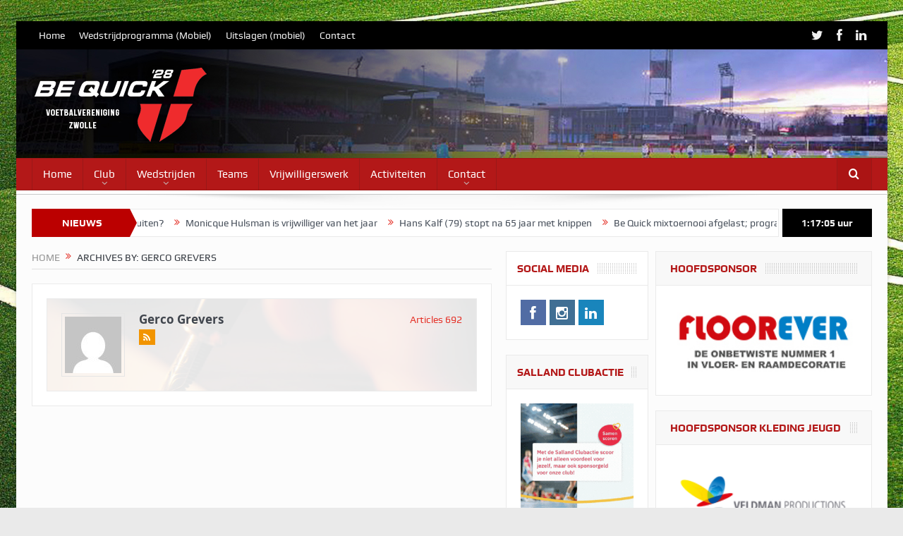

--- FILE ---
content_type: text/html; charset=UTF-8
request_url: https://www.bequick28.nl/author/bqmaru-usr/
body_size: 13774
content:
<!DOCTYPE html>
<!--[if lt IE 7]>      <html class="no-js lt-ie9 lt-ie8 lt-ie7" lang="nl-NL"> <![endif]-->
<!--[if IE 7]>         <html class="no-js lt-ie9 lt-ie8" lang="nl-NL"> <![endif]-->
<!--[if IE 8]>         <html class="no-js lt-ie9" lang="nl-NL"> <![endif]-->
<!--[if gt IE 8]><!--> <html class="no-js" lang="nl-NL"> <!--<![endif]-->
    <head>
	<meta charset="UTF-8" />
        <meta http-equiv="X-UA-Compatible" content="IE=edge,chrome=1">
	<title>Mathijs Rutgers | Be Quick 28</title>
	<link rel="profile" href="https://gmpg.org/xfn/11">
    <link rel="splink" href="https://localhost/bq28wp/wp-content/themes/child-theme/css/splink.css">
	<link rel="pingback" href="https://www.bequick28.nl/xmlrpc.php">

<meta name="viewport" content="width=device-width, initial-scale=1, maximum-scale=1">
<link rel="shortcut icon" href="" />
<link rel="apple-touch-icon" href="https://www.bequick28.nl/wp-content/themes/goodnews5/apple-touch-icon-precomposed.png" />

<link rel="pingback" href="https://www.bequick28.nl/xmlrpc.php" />
        <!--[if lt IE 9]>
	<script src="https://www.bequick28.nl/wp-content/themes/goodnews5/framework/helpers/js/html5.js"></script>
	<script src="https://www.bequick28.nl/wp-content/themes/goodnews5/framework/helpers/js/IE9.js"></script>
	<![endif]-->
	<script src="https://code.jquery.com/jquery-1.11.3.min.js"></script>
<script src="https://dexels.github.io/navajofeeds-json-parser/js/dist/feed-0.0.1.js"></script>
<script>
feed.init({
    clientId: "q610F4UNDg",

});
</script>

<link rel="alternate" type="application/rss+xml" title="Be Quick 28 &raquo; Feed" href="https://www.bequick28.nl/feed/" />
<link rel="alternate" type="application/rss+xml" title="Be Quick 28 &raquo; Reactiesfeed" href="https://www.bequick28.nl/comments/feed/" />
<link rel="alternate" type="application/rss+xml" title="Be Quick 28 &raquo; berichten in Mathijs Rutgers Feed" href="https://www.bequick28.nl/author/bqmaru-usr/feed/" />
		<script type="text/javascript">
			window._wpemojiSettings = {"baseUrl":"https:\/\/s.w.org\/images\/core\/emoji\/72x72\/","ext":".png","source":{"concatemoji":"https:\/\/www.bequick28.nl\/wp-includes\/js\/wp-emoji-release.min.js?ver=4.2.38"}};
			!function(e,n,t){var a;function o(e){var t=n.createElement("canvas"),a=t.getContext&&t.getContext("2d");return!(!a||!a.fillText)&&(a.textBaseline="top",a.font="600 32px Arial","flag"===e?(a.fillText(String.fromCharCode(55356,56812,55356,56807),0,0),3e3<t.toDataURL().length):(a.fillText(String.fromCharCode(55357,56835),0,0),0!==a.getImageData(16,16,1,1).data[0]))}function i(e){var t=n.createElement("script");t.src=e,t.type="text/javascript",n.getElementsByTagName("head")[0].appendChild(t)}t.supports={simple:o("simple"),flag:o("flag")},t.DOMReady=!1,t.readyCallback=function(){t.DOMReady=!0},t.supports.simple&&t.supports.flag||(a=function(){t.readyCallback()},n.addEventListener?(n.addEventListener("DOMContentLoaded",a,!1),e.addEventListener("load",a,!1)):(e.attachEvent("onload",a),n.attachEvent("onreadystatechange",function(){"complete"===n.readyState&&t.readyCallback()})),(a=t.source||{}).concatemoji?i(a.concatemoji):a.wpemoji&&a.twemoji&&(i(a.twemoji),i(a.wpemoji)))}(window,document,window._wpemojiSettings);
		</script>
		<style type="text/css">
img.wp-smiley,
img.emoji {
	display: inline !important;
	border: none !important;
	box-shadow: none !important;
	height: 1em !important;
	width: 1em !important;
	margin: 0 .07em !important;
	vertical-align: -0.1em !important;
	background: none !important;
	padding: 0 !important;
}
</style>
<link rel='stylesheet' id='layerslider-css'  href='https://www.bequick28.nl/wp-content/plugins/LayerSlider/static/css/layerslider.css?ver=5.2.0' type='text/css' media='all' />
<link rel='stylesheet' id='ls-google-fonts-css'  href='https://fonts.googleapis.com/css?family=Lato:100,300,regular,700,900%7COpen+Sans:300%7CIndie+Flower:regular%7COswald:300,regular,700&#038;subset=latin' type='text/css' media='all' />
<link rel='stylesheet' id='custom-styles-vc-layout-css'  href='https://www.bequick28.nl/wp-content/plugins/custom-vc-column-layout/custom_vc_layout.css?ver=4.2.38' type='text/css' media='all' />
<link rel='stylesheet' id='plugins-css'  href='https://www.bequick28.nl/wp-content/themes/goodnews5/css/plugins.css?ver=4.2.38' type='text/css' media='all' />
<link rel='stylesheet' id='main-css'  href='https://www.bequick28.nl/wp-content/themes/goodnews5/css/main.css?ver=4.2.38' type='text/css' media='all' />
<link rel='stylesheet' id='responsive-css'  href='https://www.bequick28.nl/wp-content/themes/goodnews5/css/media.css?ver=4.2.38' type='text/css' media='all' />
<link rel='stylesheet' id='style-css'  href='https://www.bequick28.nl/wp-content/themes/child-theme/style.css?ver=4.2.38' type='text/css' media='all' />
<link rel='stylesheet' id='wptoolset-field-datepicker-css'  href='https://www.bequick28.nl/wp-content/plugins/wp-views/embedded/common/toolset-forms/css/wpt-jquery-ui/datepicker.css?ver=1.7' type='text/css' media='all' />
<link rel='stylesheet' id='views-pagination-style-css'  href='https://www.bequick28.nl/wp-content/plugins/wp-views/embedded/res/css/wpv-pagination.css?ver=1.7' type='text/css' media='all' />
<link rel='stylesheet' id='black-style-css'  href='https://www.bequick28.nl/wp-content/themes/goodnews5/css/red.css?ver=4.2.38' type='text/css' media='all' />
<script>if (document.location.protocol != "https:") {document.location = document.URL.replace(/^http:/i, "https:");}</script><script type='text/javascript' src='https://www.bequick28.nl/wp-includes/js/jquery/jquery.js?ver=1.11.2'></script>
<script type='text/javascript' src='https://www.bequick28.nl/wp-includes/js/jquery/jquery-migrate.min.js?ver=1.2.1'></script>
<script type='text/javascript' src='https://www.bequick28.nl/wp-content/plugins/LayerSlider/static/js/layerslider.kreaturamedia.jquery.js?ver=5.2.0'></script>
<script type='text/javascript' src='https://www.bequick28.nl/wp-content/plugins/LayerSlider/static/js/greensock.js?ver=1.11.2'></script>
<script type='text/javascript' src='https://www.bequick28.nl/wp-content/plugins/LayerSlider/static/js/layerslider.transitions.js?ver=5.2.0'></script>
<link rel="EditURI" type="application/rsd+xml" title="RSD" href="https://www.bequick28.nl/xmlrpc.php?rsd" />
<link rel="wlwmanifest" type="application/wlwmanifest+xml" href="https://www.bequick28.nl/wp-includes/wlwmanifest.xml" /> 
<meta name="generator" content="WordPress 4.2.38" />
<meta name="generator" content="Powered by Visual Composer - drag and drop page builder for WordPress."/>
<!--[if IE 8]><link rel="stylesheet" type="text/css" href="https://www.bequick28.nl/wp-content/plugins/js_composer/assets/css/vc-ie8.css" media="screen"><![endif]--><style type="text/css" title="dynamic-css" class="options-output">body{color:#424242;}body, body.layout-boxed{background-repeat:no-repeat;background-size:cover;background-attachment:fixed;background-image:url('https://www.bequick28.nl/wp-content/uploads/2015/09/soccer-field-bg.jpg');}a, h1 a:hover, h2 a:hover, h3 a:hover, h4 a:hover, h5 a:hover, h6 a:hover,
.news-ticker li a:hover, .mom-post-meta a:hover, .news-box .older-articles ul li a:hover,
.news-box .nb1-older-articles ul li a:hover, .mom-login-widget .lw-user-info a:hover strong,
.mpsw-slider ul.slides li .slide-caption:hover, .tagcloud a:hover, .mom-recent-comments .author_comment h4 span a:hover,
.widget .twiter-list ul.twiter-buttons li a:hover, .copyrights-text a:hover, ul.main-menu li.mom_mega .mega_col_title  a:hover,
#navigation .main-menu > li .cats-mega-wrap .subcat .mom-cat-latest li a:hover,
#navigation .main-menu > li .cats-mega-wrap .subcat .mom-cat-latest .view_all_posts:hover,
.base-box .read-more-link, .widget ul li a:hover, .main_tabs .tabs a.current, .button:hover,
.weather-widget .next-days .day-summary .d-date span.dn, .np-posts ul li .details .link:hover,
#comments .single-comment .comment-content .comment-reply-link:hover, #comments .single-comment .comment-content .comment-edit-link:hover,
.single-author-box .articles-count, .star-rating, .blog-post .bp-head .bp-meta a:hover, ul.main-menu > li:not(.mom_mega) ul.sub-menu li a:hover,
.not-found-wrap .ops, #bbpress-forums a,
#navigation .main-menu > li:hover > a, #navigation .main-menu > li.current-menu-item > a, #navigation .main-menu > li.current-menu-ancestor > a,
#navigation .main-menu > li:hover > a:before, #navigation .main-menu > li.current-menu-item > a:before, #navigation .main-menu > li.current-menu-ancestor > a:before,
#navigation ul.device-menu li.dm-active > a, #navigation .device-menu li.dm-active > .responsive-caret, .widget li:hover .cat_num, .news-ticker li i, .mom_breadcrumb .sep, .scrollToTop:hover,
ul.products li .mom_product_thumbnail .mom_woo_cart_bt .button:hover, .main_tabs .tabs li.active > a, .toggle_active .toggle_icon:before, #navigation .nav-button.active, .mom-main-color, .mom-main-color a,
#buddypress div#item-header div#item-meta a, #buddypress div#subnav.item-list-tabs ul li.selected a, #buddypress div#subnav.item-list-tabs ul li.current a, #buddypress div.item-list-tabs ul li span, #buddypress div#object-nav.item-list-tabs ul li.selected a, #buddypress div#object-nav.item-list-tabs ul li.current a, .mom_bp_tabbed_widgets .main_tabs .tabs a.selected, #buddypress div.activity-meta a.button, .generic-button a, .top_banner a{color:#e5352c;}.mom-social-icons li a.vector_icon:hover, .owl-dot.active span, .feature-slider .fs-nav .selected, #navigation .nav-button.nav-cart span.numofitems{background:#e5352c;}#comments .single-comment .comment-content .comment-reply-link:hover, #comments .single-comment .comment-content .comment-edit-link:hover, .post.sticky{border-color:#e5352c;}.header{background-repeat:no-repeat;background-position:left top;background-image:url('https://www.bequick28.nl/wp-content/uploads/2015/09/red-21.jpg');}</style><style type="text/css">
    
.header > .inner, .header .logo {
line-height: 154px;
height: 154px;
}
.news-box .nb-item-meta a:hover {
    color: #e5352c !important;
}
                        .topbar .top-nav > li a:hover, .topbar .top-nav > li.current-menu-item a, .topbar .top-nav > li ul.sub-menu {background:#000000;font-weight:bold;}
@media only screen and (max-width:667px) {
.hide_on_mobile {
display: none !important;}
}
.single-related-posts li:nth-child(5n+1){ clear: left; }                    </style>

<!-- Google tag (gtag.js) --> <script async src="https://www.googletagmanager.com/gtag/js?id=G-YZGK05MDTW"></script> <script> window.dataLayer = window.dataLayer || []; function gtag(){dataLayer.push(arguments);} gtag('js', new Date()); gtag('config', 'G-YZGK05MDTW'); </script>
<link rel="icon" type="image/png" href="/wp-content/uploads/fbrfg/favicon-96x96.png" sizes="96x96" />
<link rel="icon" type="image/svg+xml" href="/wp-content/uploads/fbrfg/favicon.svg" />
<link rel="shortcut icon" href="/wp-content/uploads/fbrfg/favicon.ico" />
<link rel="apple-touch-icon" sizes="180x180" href="/wp-content/uploads/fbrfg/apple-touch-icon.png" />
<meta name="apple-mobile-web-app-title" content="BeQuick" />
<link rel="manifest" href="/wp-content/uploads/fbrfg/site.webmanifest" />
    </head>
    <body data-rsssl=1 class="archive author author-bqmaru-usr author-17 both-sidebars-right both-sidebars layout-boxed layout-boxed2 fade-imgs-in-appear navigation_highlight_ancestor ticker_has_live_time one-side-wide both-sidebars both-sides-true wpb-js-composer js-comp-ver-4.4.2 vc_responsive">
            <!--[if lt IE 7]>
            <p class="browsehappy">U gebruikt een <x id=“35”/>verouderde<x id=“36”/> browser.</p>
        <![endif]-->
        <div class="boxed-wrap clearfix">
	    <div id="header-wrapper">
                         <div class="topbar">
  <div class="inner">
        <div class="top-left-content">
                 			     <ul id="menu-websitetop" class="top-nav mom_visibility_desktop"><li id="menu-item-23218" class="menu-item menu-item-type-custom menu-item-object-custom menu-item-home menu-item-23218"><a href="https://www.bequick28.nl/">Home</a></li>
<li id="menu-item-3411" class="menu-item menu-item-type-custom menu-item-object-custom menu-item-3411"><a href="https://www.bequick28.nl/wedstrijden/programma-deze-week/">Wedstrijdprogramma (Mobiel)</a></li>
<li id="menu-item-3432" class="menu-item menu-item-type-custom menu-item-object-custom menu-item-3432"><a href="https://www.bequick28.nl/wedstrijden/uitslagen/">Uitslagen (mobiel)</a></li>
<li id="menu-item-3085" class="menu-item menu-item-type-post_type menu-item-object-page menu-item-3085"><a href="https://www.bequick28.nl/contact/">Contact</a></li>
</ul>			     <div class="mom_visibility_device device-top-menu-wrap">
			      <div class="top-menu-holder"><i class="fa-icon-reorder mh-icon"></i></div>
			      <ul id="menu-websitetop-1" class="device-top-nav"><li class="menu-item menu-item-type-custom menu-item-object-custom menu-item-home menu-item-23218"><a href="https://www.bequick28.nl/">Home</a></li>
<li class="menu-item menu-item-type-custom menu-item-object-custom menu-item-3411"><a href="https://www.bequick28.nl/wedstrijden/programma-deze-week/">Wedstrijdprogramma (Mobiel)</a></li>
<li class="menu-item menu-item-type-custom menu-item-object-custom menu-item-3432"><a href="https://www.bequick28.nl/wedstrijden/uitslagen/">Uitslagen (mobiel)</a></li>
<li class="menu-item menu-item-type-post_type menu-item-object-page menu-item-3085"><a href="https://www.bequick28.nl/contact/">Contact</a></li>
</ul>			     </div>

                        </div> <!--tb left-->
        <div class="top-right-content">
            		    <ul class="mom-social-icons">
                    <li class="twitter"><a target="_blank" class="vector_icon" href="http://www.twitter.com/bequick28"><i class="fa-icon-twitter"></i></a></li>
        
                <li class="facebook"><a target="_blank" class="vector_icon" href="http://www.facebook.com/bequick28"><i class="fa-icon-facebook "></i></a></li>        
        
        
                        <li class="linkedin"><a target="_blank" class="vector_icon" href="https://www.linkedin.com/groups?displaySettings=&gid=4129986"><i class="fa-icon-linkedin"></i></a></li>
        
                

        

        
        
                	
	    </ul>
                    </div> <!--tb right-->
</div>
 </div> <!--topbar-->
             <header class="header">
                <div class="inner">
                    <div class="logo">

					                    <a href="https://www.bequick28.nl">
		                                                    <img src="https://www.bequick28.nl/wp-content/uploads/2015/09/BQVVZ-logo-125px-shadow3.png" alt="Be Quick 28" width="250" height="125" />
                                                                    <img class="mom_retina_logo" src="https://www.bequick28.nl/wp-content/uploads/2021/05/BQVVZ-logo-125px-shadow3.png" width="250" height="125" alt="Be Quick 28" />
                        		                    </a>

					
                    </div>
                                        <div class="header-right">
                                  		<div class="mom-e3lanat-wrap  ">
	<div class="mom-e3lanat " style="">
		<div class="mom-e3lanat-inner">
		
		</div>
	</div>	<!--Mom ads-->
	</div>
                    </div> <!--header right-->
                    		    
                <div class="clear"></div>
                </div>
            </header>
	    	    </div> <!--header wrap-->
                                    <nav id="navigation" itemtype="http://schema.org/SiteNavigationElement" itemscope="itemscope" role="navigation" class="dd-effect-slide ">
                <div class="navigation-inner">
                <div class="inner">
                                                                <ul id="menu-mainmenu" class="main-menu mom_visibility_desktop"><li id="menu-item-288" class="menu-item menu-item-type-custom menu-item-object-custom mom_default_menu_item menu-item-depth-0"><a href="https://bequick28.nl/">Home</a></li>
<li id="menu-item-289" class="menu-item menu-item-type-post_type menu-item-object-page menu-item-has-children menu-parent-item mom_default_menu_item menu-item-depth-0"><a href="https://www.bequick28.nl/club/">Club</a>
<ul class="sub-menu ">
	<li id="menu-item-292" class="menu-item menu-item-type-post_type menu-item-object-page mom_default_menu_item active menu-item-depth-1"><a href="https://www.bequick28.nl/club/algemeen/">Algemeen</a></li>
	<li id="menu-item-296" class="menu-item menu-item-type-post_type menu-item-object-page menu-item-has-children menu-parent-item mom_default_menu_item menu-item-depth-1"><a href="https://www.bequick28.nl/club/lidmaatschap/">Lidmaatschap</a>
	<ul class="sub-menu ">
		<li id="menu-item-297" class="menu-item menu-item-type-post_type menu-item-object-page mom_default_menu_item menu-item-depth-2"><a href="https://www.bequick28.nl/club/lidmaatschap/aanmelden/">Aanmelden</a></li>
		<li id="menu-item-299" class="menu-item menu-item-type-post_type menu-item-object-page mom_default_menu_item menu-item-depth-2"><a href="https://www.bequick28.nl/club/lidmaatschap/afmelden/">Afmelden</a></li>
		<li id="menu-item-316" class="menu-item menu-item-type-post_type menu-item-object-page mom_default_menu_item menu-item-depth-2"><a href="https://www.bequick28.nl/club/lidmaatschap/overschrijven/">Overschrijven</a></li>
		<li id="menu-item-317" class="menu-item menu-item-type-post_type menu-item-object-page mom_default_menu_item menu-item-depth-2"><a href="https://www.bequick28.nl/club/lidmaatschap/wijzigingen/">Wijzigingen</a></li>
		<li id="menu-item-300" class="menu-item menu-item-type-post_type menu-item-object-page mom_default_menu_item menu-item-depth-2"><a href="https://www.bequick28.nl/club/lidmaatschap/contributie/">Contributie</a></li>
		<li id="menu-item-1325" class="menu-item menu-item-type-post_type menu-item-object-page mom_default_menu_item menu-item-depth-2"><a href="https://www.bequick28.nl/club/lidmaatschap/lease-kleding/">Lease kleding</a></li>
		<li id="menu-item-302" class="menu-item menu-item-type-post_type menu-item-object-page mom_default_menu_item menu-item-depth-2"><a href="https://www.bequick28.nl/club/lidmaatschap/info-nieuwe-leden/">Info nieuwe leden</a></li>
		<li id="menu-item-301" class="menu-item menu-item-type-post_type menu-item-object-page mom_default_menu_item menu-item-depth-2"><a href="https://www.bequick28.nl/club/lidmaatschap/info-minis/">Info mini’s</a></li>
		<li id="menu-item-303" class="menu-item menu-item-type-post_type menu-item-object-page mom_default_menu_item menu-item-depth-2"><a href="https://www.bequick28.nl/club/lidmaatschap/info-recreanten/">Info recreanten</a></li>
		<li id="menu-item-6625" class="menu-item menu-item-type-post_type menu-item-object-page mom_default_menu_item menu-item-depth-2"><a href="https://www.bequick28.nl/club/lidmaatschap/info-begeleiding/">Info begeleiding</a></li>
		<li id="menu-item-370" class="menu-item menu-item-type-post_type menu-item-object-page mom_default_menu_item menu-item-depth-2"><a href="https://www.bequick28.nl/club/lidmaatschap/verzekeringen/">Verzekeringen</a></li>
		<li id="menu-item-304" class="menu-item menu-item-type-post_type menu-item-object-page mom_default_menu_item menu-item-depth-2"><a href="https://www.bequick28.nl/club/lidmaatschap/jeugdsportfonds/">Jeugdsportfonds</a></li>
	</ul>
<i class='responsive-caret'></i>
</li>
	<li id="menu-item-14099" class="menu-item menu-item-type-custom menu-item-object-custom menu-item-has-children menu-parent-item mom_default_menu_item menu-item-depth-1"><a href="#Kleding">Kleding &#038; materialen</a>
	<ul class="sub-menu ">
		<li id="menu-item-13177" class="menu-item menu-item-type-post_type menu-item-object-page mom_default_menu_item menu-item-depth-2"><a href="https://www.bequick28.nl/kledinglijn-be-quick-28/">Kledinglijn Be Quick &#8217;28</a></li>
		<li id="menu-item-14100" class="menu-item menu-item-type-post_type menu-item-object-page mom_default_menu_item menu-item-depth-2"><a href="https://www.bequick28.nl/faq-kleding-materialen/">Vraag en antwoord kleding en materialen</a></li>
		<li id="menu-item-14159" class="menu-item menu-item-type-post_type menu-item-object-page mom_default_menu_item menu-item-depth-2"><a href="https://www.bequick28.nl/aanvraag-offerte-teamsponsor/">Aanvraag offerte teamsponsor</a></li>
		<li id="menu-item-15333" class="menu-item menu-item-type-post_type menu-item-object-page mom_default_menu_item menu-item-depth-2"><a href="https://www.bequick28.nl/offerte-aanvraag-individuele_aankoop/">Aanvraag offerte individuele aankoop</a></li>
	</ul>
<i class='responsive-caret'></i>
</li>
	<li id="menu-item-1117" class="menu-item menu-item-type-custom menu-item-object-custom menu-item-has-children menu-parent-item mom_default_menu_item menu-item-depth-1"><a href="#Clubhuis">Clubhuis / accommodatie</a>
	<ul class="sub-menu ">
		<li id="menu-item-1122" class="menu-item menu-item-type-post_type menu-item-object-page mom_default_menu_item menu-item-depth-2"><a href="https://www.bequick28.nl/club/openingstijden-clubhuis/">Openingstijden clubhuis</a></li>
		<li id="menu-item-1121" class="menu-item menu-item-type-post_type menu-item-object-page mom_default_menu_item menu-item-depth-2"><a href="https://www.bequick28.nl/club/huisregels-clubhuis/">Huisregels clubhuis</a></li>
		<li id="menu-item-2942" class="menu-item menu-item-type-post_type menu-item-object-page mom_default_menu_item menu-item-depth-2"><a href="https://www.bequick28.nl/barreglement/">Barreglement</a></li>
		<li id="menu-item-1134" class="menu-item menu-item-type-post_type menu-item-object-page mom_default_menu_item menu-item-depth-2"><a href="https://www.bequick28.nl/club/alcoholbeleid/">Alcoholbeleid</a></li>
		<li id="menu-item-1120" class="menu-item menu-item-type-post_type menu-item-object-page mom_default_menu_item menu-item-depth-2"><a href="https://www.bequick28.nl/club/huisregels-accommodatie/">Huisregels accommodatie</a></li>
		<li id="menu-item-1132" class="menu-item menu-item-type-post_type menu-item-object-page mom_default_menu_item menu-item-depth-2"><a href="https://www.bequick28.nl/club/aansprakelijkheid/">Aansprakelijkheid</a></li>
		<li id="menu-item-1119" class="menu-item menu-item-type-post_type menu-item-object-page mom_default_menu_item menu-item-depth-2"><a href="https://www.bequick28.nl/club/gebruik-kunstgras/">Gebruik kunstgras</a></li>
	</ul>
<i class='responsive-caret'></i>
</li>
	<li id="menu-item-1542" class="menu-item menu-item-type-post_type menu-item-object-page menu-item-has-children menu-parent-item mom_default_menu_item menu-item-depth-1"><a href="https://www.bequick28.nl/club/sponsoring/">Sponsoring</a>
	<ul class="sub-menu ">
		<li id="menu-item-1553" class="menu-item menu-item-type-post_type menu-item-object-page mom_default_menu_item menu-item-depth-2"><a href="https://www.bequick28.nl/club/sponsoring/sponsorinfo/">Sponsorinfo</a></li>
		<li id="menu-item-1807" class="menu-item menu-item-type-post_type menu-item-object-page mom_default_menu_item menu-item-depth-2"><a href="https://www.bequick28.nl/club/sponsoring/sponsoren/">Sponsoren</a></li>
		<li id="menu-item-2003" class="menu-item menu-item-type-post_type menu-item-object-page mom_default_menu_item menu-item-depth-2"><a href="https://www.bequick28.nl/club/sponsoring/sponsoraanbiedingen/">Sponsoraanbiedingen</a></li>
	</ul>
<i class='responsive-caret'></i>
</li>
	<li id="menu-item-315" class="menu-item menu-item-type-post_type menu-item-object-page mom_default_menu_item menu-item-depth-1"><a href="https://www.bequick28.nl/club/normen-en-waarden/">Normen en waarden</a></li>
	<li id="menu-item-12427" class="menu-item menu-item-type-post_type menu-item-object-page mom_default_menu_item menu-item-depth-1"><a href="https://www.bequick28.nl/social-media-protocol/">Social Media protocol</a></li>
	<li id="menu-item-295" class="menu-item menu-item-type-post_type menu-item-object-page mom_default_menu_item menu-item-depth-1"><a href="https://www.bequick28.nl/club/impressie-sportpark/">Impressie sportpark</a></li>
	<li id="menu-item-314" class="menu-item menu-item-type-post_type menu-item-object-page mom_default_menu_item menu-item-depth-1"><a href="https://www.bequick28.nl/club/parkeren/">Parkeren</a></li>
	<li id="menu-item-306" class="menu-item menu-item-type-post_type menu-item-object-page menu-item-has-children menu-parent-item mom_default_menu_item menu-item-depth-1"><a href="https://www.bequick28.nl/club/medisch/">Medisch</a>
	<ul class="sub-menu ">
		<li id="menu-item-767" class="menu-item menu-item-type-post_type menu-item-object-page mom_default_menu_item menu-item-depth-2"><a href="https://www.bequick28.nl/club/medisch/aed/">AED</a></li>
		<li id="menu-item-1118" class="menu-item menu-item-type-post_type menu-item-object-page mom_default_menu_item menu-item-depth-2"><a href="https://www.bequick28.nl/club/medisch/ehbo-brancard/">EHBO &#8211; Brancard</a></li>
	</ul>
<i class='responsive-caret'></i>
</li>
	<li id="menu-item-13349" class="menu-item menu-item-type-post_type menu-item-object-page menu-item-has-children menu-parent-item mom_default_menu_item menu-item-depth-1"><a href="https://www.bequick28.nl/club/privacy/">Privacy</a>
	<ul class="sub-menu ">
		<li id="menu-item-13352" class="menu-item menu-item-type-post_type menu-item-object-page mom_default_menu_item menu-item-depth-2"><a href="https://www.bequick28.nl/club/privacy/privacyverklaring/">Privacyverklaring</a></li>
		<li id="menu-item-13351" class="menu-item menu-item-type-post_type menu-item-object-page mom_default_menu_item menu-item-depth-2"><a href="https://www.bequick28.nl/club/privacy/privacyverklaring-niet-voetbalactiviteiten/">Privacyverklaring toestemming voor meedoen aan niet voetbalactiviteiten</a></li>
		<li id="menu-item-13356" class="menu-item menu-item-type-post_type menu-item-object-page mom_default_menu_item menu-item-depth-2"><a href="https://www.bequick28.nl/opvraag-medische-gegevens/">Opvraag medische gegevens</a></li>
		<li id="menu-item-13363" class="menu-item menu-item-type-post_type menu-item-object-page mom_default_menu_item menu-item-depth-2"><a href="https://www.bequick28.nl/contactformulier-privacy-bq28/">Contactformulier privacy</a></li>
	</ul>
<i class='responsive-caret'></i>
</li>
	<li id="menu-item-1131" class="menu-item menu-item-type-post_type menu-item-object-page mom_default_menu_item menu-item-depth-1"><a href="https://www.bequick28.nl/club/vertrouwenspersoon/">Vertrouwenscontactpersoon</a></li>
	<li id="menu-item-294" class="menu-item menu-item-type-post_type menu-item-object-page menu-item-has-children menu-parent-item mom_default_menu_item menu-item-depth-1"><a href="https://www.bequick28.nl/club/historie/">Historie</a>
	<ul class="sub-menu ">
		<li id="menu-item-1138" class="menu-item menu-item-type-post_type menu-item-object-page mom_default_menu_item menu-item-depth-2"><a href="https://www.bequick28.nl/club/historie/1928-1950/">1928-1950</a></li>
		<li id="menu-item-1139" class="menu-item menu-item-type-post_type menu-item-object-page mom_default_menu_item menu-item-depth-2"><a href="https://www.bequick28.nl/club/historie/1950-1975/">1950-1975</a></li>
		<li id="menu-item-1140" class="menu-item menu-item-type-post_type menu-item-object-page mom_default_menu_item menu-item-depth-2"><a href="https://www.bequick28.nl/club/historie/1975-1995/">1975-1995</a></li>
		<li id="menu-item-1141" class="menu-item menu-item-type-post_type menu-item-object-page mom_default_menu_item menu-item-depth-2"><a href="https://www.bequick28.nl/club/historie/1995-2006/">1995-2006</a></li>
		<li id="menu-item-1142" class="menu-item menu-item-type-post_type menu-item-object-page mom_default_menu_item menu-item-depth-2"><a href="https://www.bequick28.nl/club/historie/2006-heden/">2006-2011</a></li>
		<li id="menu-item-1509" class="menu-item menu-item-type-post_type menu-item-object-page mom_default_menu_item menu-item-depth-2"><a href="https://www.bequick28.nl/club/historie/2011-2013/">2011-2013</a></li>
		<li id="menu-item-1477" class="menu-item menu-item-type-post_type menu-item-object-page mom_default_menu_item menu-item-depth-2"><a href="https://www.bequick28.nl/club/historie/2013-heden/">2013-2015</a></li>
		<li id="menu-item-5168" class="menu-item menu-item-type-post_type menu-item-object-page mom_default_menu_item menu-item-depth-2"><a href="https://www.bequick28.nl/club/historie/2015-2016/">2015-2017</a></li>
	</ul>
<i class='responsive-caret'></i>
</li>
	<li id="menu-item-1135" class="menu-item menu-item-type-post_type menu-item-object-page mom_default_menu_item menu-item-depth-1"><a href="https://www.bequick28.nl/club/ereleden-en-leden-van-verdienste/">Ereleden, leden van verdienste &#038; koninklijke onderscheidingen</a></li>
</ul>
<i class='responsive-caret'></i>
</li>
<li id="menu-item-308" class="menu-item menu-item-type-post_type menu-item-object-page menu-item-has-children menu-parent-item mom_default_menu_item menu-item-depth-0"><a href="https://www.bequick28.nl/wedstrijden/">Wedstrijden</a>
<ul class="sub-menu ">
	<li id="menu-item-6573" class="menu-item menu-item-type-post_type menu-item-object-page mom_default_menu_item active menu-item-depth-1"><a href="https://www.bequick28.nl/wedstrijden/programma-vandaag/">Programma vandaag</a></li>
	<li id="menu-item-6823" class="menu-item menu-item-type-post_type menu-item-object-page mom_default_menu_item menu-item-depth-1"><a href="https://www.bequick28.nl/wedstrijden/uitslagen-vandaag/">Uitslagen vandaag</a></li>
	<li id="menu-item-5693" class="menu-item menu-item-type-post_type menu-item-object-page mom_default_menu_item menu-item-depth-1"><a href="https://www.bequick28.nl/kleedkamerindeling/">Kleedkamer-/veldindeling wedstrijden</a></li>
	<li id="menu-item-2004" class="menu-item menu-item-type-post_type menu-item-object-page mom_default_menu_item menu-item-depth-1"><a href="https://www.bequick28.nl/wedstrijden/programma-deze-week/">Programma deze week</a></li>
	<li id="menu-item-310" class="menu-item menu-item-type-post_type menu-item-object-page mom_default_menu_item menu-item-depth-1"><a href="https://www.bequick28.nl/wedstrijden/uitslagen/">Uitslagen deze week</a></li>
	<li id="menu-item-1311" class="menu-item menu-item-type-post_type menu-item-object-page mom_default_menu_item menu-item-depth-1"><a href="https://www.bequick28.nl/wedstrijden/trainingsschema/">Trainingsschema</a></li>
	<li id="menu-item-1161" class="menu-item menu-item-type-post_type menu-item-object-page mom_default_menu_item menu-item-depth-1"><a href="https://www.bequick28.nl/wedstrijden/veldindeling-2/">Veldindeling</a></li>
	<li id="menu-item-3355" class="menu-item menu-item-type-post_type menu-item-object-page mom_default_menu_item menu-item-depth-1"><a href="https://www.bequick28.nl/wedstrijden/knvb-schorsingen/">KNVB-schorsingen</a></li>
	<li id="menu-item-1320" class="menu-item menu-item-type-post_type menu-item-object-page mom_default_menu_item menu-item-depth-1"><a href="https://www.bequick28.nl/wedstrijden/afgelastingen/">Afgelastingen</a></li>
	<li id="menu-item-3354" class="menu-item menu-item-type-post_type menu-item-object-page mom_default_menu_item menu-item-depth-1"><a href="https://www.bequick28.nl/wedstrijden/bespreken-wedstrijdbespreekkamer/">Reserveren wedstrijdbespreekkamer</a></li>
</ul>
<i class='responsive-caret'></i>
</li>
<li id="menu-item-15885" class="menu-item menu-item-type-post_type menu-item-object-page mom_default_menu_item menu-item-depth-0"><a href="https://www.bequick28.nl/teamoverview/">Teams</a></li>
<li id="menu-item-3336" class="menu-item menu-item-type-post_type menu-item-object-page mom_default_menu_item menu-item-depth-0"><a href="https://www.bequick28.nl/club/vrijwilligers/">Vrijwilligerswerk</a></li>
<li id="menu-item-3334" class="menu-item menu-item-type-post_type menu-item-object-page mom_default_menu_item menu-item-depth-0"><a href="https://www.bequick28.nl/activiteiten/">Activiteiten</a></li>
<li id="menu-item-3347" class="menu-item menu-item-type-custom menu-item-object-custom menu-item-has-children menu-parent-item mom_default_menu_item menu-item-depth-0"><a href="#">Contact</a>
<ul class="sub-menu ">
	<li id="menu-item-3350" class="menu-item menu-item-type-post_type menu-item-object-page mom_default_menu_item active menu-item-depth-1"><a href="https://www.bequick28.nl/contactpersonen/">Contactpersonen</a></li>
	<li id="menu-item-3348" class="menu-item menu-item-type-post_type menu-item-object-page mom_default_menu_item menu-item-depth-1"><a href="https://www.bequick28.nl/contact/">Adres &#038; route</a></li>
	<li id="menu-item-3349" class="menu-item menu-item-type-post_type menu-item-object-page mom_default_menu_item menu-item-depth-1"><a href="https://www.bequick28.nl/contactformulier/">Contactformulier</a></li>
</ul>
<i class='responsive-caret'></i>
</li>
</ul>                                                                <div class="device-menu-wrap mom_visibility_device">
                        <div id="menu-holder" class="device-menu-holder">
                            <i class="fa-icon-align-justify mh-icon"></i> <span class="the_menu_holder_area"><i class="dmh-icon"></i>Menu</span><i class="mh-caret"></i>
                        </div>
                        <ul id="menu-mainmenu-1" class="device-menu mom_visibility_device"><li id="menu-item-288" class="menu-item menu-item-type-custom menu-item-object-custom mom_default_menu_item menu-item-depth-0"><a href="https://bequick28.nl/">Home</a></li>
<li id="menu-item-289" class="menu-item menu-item-type-post_type menu-item-object-page menu-item-has-children menu-parent-item mom_default_menu_item menu-item-depth-0"><a href="https://www.bequick28.nl/club/">Club</a>
<ul class="sub-menu ">
	<li id="menu-item-292" class="menu-item menu-item-type-post_type menu-item-object-page mom_default_menu_item active menu-item-depth-1"><a href="https://www.bequick28.nl/club/algemeen/">Algemeen</a></li>
	<li id="menu-item-296" class="menu-item menu-item-type-post_type menu-item-object-page menu-item-has-children menu-parent-item mom_default_menu_item menu-item-depth-1"><a href="https://www.bequick28.nl/club/lidmaatschap/">Lidmaatschap</a>
	<ul class="sub-menu ">
		<li id="menu-item-297" class="menu-item menu-item-type-post_type menu-item-object-page mom_default_menu_item menu-item-depth-2"><a href="https://www.bequick28.nl/club/lidmaatschap/aanmelden/">Aanmelden</a></li>
		<li id="menu-item-299" class="menu-item menu-item-type-post_type menu-item-object-page mom_default_menu_item menu-item-depth-2"><a href="https://www.bequick28.nl/club/lidmaatschap/afmelden/">Afmelden</a></li>
		<li id="menu-item-316" class="menu-item menu-item-type-post_type menu-item-object-page mom_default_menu_item menu-item-depth-2"><a href="https://www.bequick28.nl/club/lidmaatschap/overschrijven/">Overschrijven</a></li>
		<li id="menu-item-317" class="menu-item menu-item-type-post_type menu-item-object-page mom_default_menu_item menu-item-depth-2"><a href="https://www.bequick28.nl/club/lidmaatschap/wijzigingen/">Wijzigingen</a></li>
		<li id="menu-item-300" class="menu-item menu-item-type-post_type menu-item-object-page mom_default_menu_item menu-item-depth-2"><a href="https://www.bequick28.nl/club/lidmaatschap/contributie/">Contributie</a></li>
		<li id="menu-item-1325" class="menu-item menu-item-type-post_type menu-item-object-page mom_default_menu_item menu-item-depth-2"><a href="https://www.bequick28.nl/club/lidmaatschap/lease-kleding/">Lease kleding</a></li>
		<li id="menu-item-302" class="menu-item menu-item-type-post_type menu-item-object-page mom_default_menu_item menu-item-depth-2"><a href="https://www.bequick28.nl/club/lidmaatschap/info-nieuwe-leden/">Info nieuwe leden</a></li>
		<li id="menu-item-301" class="menu-item menu-item-type-post_type menu-item-object-page mom_default_menu_item menu-item-depth-2"><a href="https://www.bequick28.nl/club/lidmaatschap/info-minis/">Info mini’s</a></li>
		<li id="menu-item-303" class="menu-item menu-item-type-post_type menu-item-object-page mom_default_menu_item menu-item-depth-2"><a href="https://www.bequick28.nl/club/lidmaatschap/info-recreanten/">Info recreanten</a></li>
		<li id="menu-item-6625" class="menu-item menu-item-type-post_type menu-item-object-page mom_default_menu_item menu-item-depth-2"><a href="https://www.bequick28.nl/club/lidmaatschap/info-begeleiding/">Info begeleiding</a></li>
		<li id="menu-item-370" class="menu-item menu-item-type-post_type menu-item-object-page mom_default_menu_item menu-item-depth-2"><a href="https://www.bequick28.nl/club/lidmaatschap/verzekeringen/">Verzekeringen</a></li>
		<li id="menu-item-304" class="menu-item menu-item-type-post_type menu-item-object-page mom_default_menu_item menu-item-depth-2"><a href="https://www.bequick28.nl/club/lidmaatschap/jeugdsportfonds/">Jeugdsportfonds</a></li>
	</ul>
<i class='responsive-caret'></i>
</li>
	<li id="menu-item-14099" class="menu-item menu-item-type-custom menu-item-object-custom menu-item-has-children menu-parent-item mom_default_menu_item menu-item-depth-1"><a href="#Kleding">Kleding &#038; materialen</a>
	<ul class="sub-menu ">
		<li id="menu-item-13177" class="menu-item menu-item-type-post_type menu-item-object-page mom_default_menu_item menu-item-depth-2"><a href="https://www.bequick28.nl/kledinglijn-be-quick-28/">Kledinglijn Be Quick &#8217;28</a></li>
		<li id="menu-item-14100" class="menu-item menu-item-type-post_type menu-item-object-page mom_default_menu_item menu-item-depth-2"><a href="https://www.bequick28.nl/faq-kleding-materialen/">Vraag en antwoord kleding en materialen</a></li>
		<li id="menu-item-14159" class="menu-item menu-item-type-post_type menu-item-object-page mom_default_menu_item menu-item-depth-2"><a href="https://www.bequick28.nl/aanvraag-offerte-teamsponsor/">Aanvraag offerte teamsponsor</a></li>
		<li id="menu-item-15333" class="menu-item menu-item-type-post_type menu-item-object-page mom_default_menu_item menu-item-depth-2"><a href="https://www.bequick28.nl/offerte-aanvraag-individuele_aankoop/">Aanvraag offerte individuele aankoop</a></li>
	</ul>
<i class='responsive-caret'></i>
</li>
	<li id="menu-item-1117" class="menu-item menu-item-type-custom menu-item-object-custom menu-item-has-children menu-parent-item mom_default_menu_item menu-item-depth-1"><a href="#Clubhuis">Clubhuis / accommodatie</a>
	<ul class="sub-menu ">
		<li id="menu-item-1122" class="menu-item menu-item-type-post_type menu-item-object-page mom_default_menu_item menu-item-depth-2"><a href="https://www.bequick28.nl/club/openingstijden-clubhuis/">Openingstijden clubhuis</a></li>
		<li id="menu-item-1121" class="menu-item menu-item-type-post_type menu-item-object-page mom_default_menu_item menu-item-depth-2"><a href="https://www.bequick28.nl/club/huisregels-clubhuis/">Huisregels clubhuis</a></li>
		<li id="menu-item-2942" class="menu-item menu-item-type-post_type menu-item-object-page mom_default_menu_item menu-item-depth-2"><a href="https://www.bequick28.nl/barreglement/">Barreglement</a></li>
		<li id="menu-item-1134" class="menu-item menu-item-type-post_type menu-item-object-page mom_default_menu_item menu-item-depth-2"><a href="https://www.bequick28.nl/club/alcoholbeleid/">Alcoholbeleid</a></li>
		<li id="menu-item-1120" class="menu-item menu-item-type-post_type menu-item-object-page mom_default_menu_item menu-item-depth-2"><a href="https://www.bequick28.nl/club/huisregels-accommodatie/">Huisregels accommodatie</a></li>
		<li id="menu-item-1132" class="menu-item menu-item-type-post_type menu-item-object-page mom_default_menu_item menu-item-depth-2"><a href="https://www.bequick28.nl/club/aansprakelijkheid/">Aansprakelijkheid</a></li>
		<li id="menu-item-1119" class="menu-item menu-item-type-post_type menu-item-object-page mom_default_menu_item menu-item-depth-2"><a href="https://www.bequick28.nl/club/gebruik-kunstgras/">Gebruik kunstgras</a></li>
	</ul>
<i class='responsive-caret'></i>
</li>
	<li id="menu-item-1542" class="menu-item menu-item-type-post_type menu-item-object-page menu-item-has-children menu-parent-item mom_default_menu_item menu-item-depth-1"><a href="https://www.bequick28.nl/club/sponsoring/">Sponsoring</a>
	<ul class="sub-menu ">
		<li id="menu-item-1553" class="menu-item menu-item-type-post_type menu-item-object-page mom_default_menu_item menu-item-depth-2"><a href="https://www.bequick28.nl/club/sponsoring/sponsorinfo/">Sponsorinfo</a></li>
		<li id="menu-item-1807" class="menu-item menu-item-type-post_type menu-item-object-page mom_default_menu_item menu-item-depth-2"><a href="https://www.bequick28.nl/club/sponsoring/sponsoren/">Sponsoren</a></li>
		<li id="menu-item-2003" class="menu-item menu-item-type-post_type menu-item-object-page mom_default_menu_item menu-item-depth-2"><a href="https://www.bequick28.nl/club/sponsoring/sponsoraanbiedingen/">Sponsoraanbiedingen</a></li>
	</ul>
<i class='responsive-caret'></i>
</li>
	<li id="menu-item-315" class="menu-item menu-item-type-post_type menu-item-object-page mom_default_menu_item menu-item-depth-1"><a href="https://www.bequick28.nl/club/normen-en-waarden/">Normen en waarden</a></li>
	<li id="menu-item-12427" class="menu-item menu-item-type-post_type menu-item-object-page mom_default_menu_item menu-item-depth-1"><a href="https://www.bequick28.nl/social-media-protocol/">Social Media protocol</a></li>
	<li id="menu-item-295" class="menu-item menu-item-type-post_type menu-item-object-page mom_default_menu_item menu-item-depth-1"><a href="https://www.bequick28.nl/club/impressie-sportpark/">Impressie sportpark</a></li>
	<li id="menu-item-314" class="menu-item menu-item-type-post_type menu-item-object-page mom_default_menu_item menu-item-depth-1"><a href="https://www.bequick28.nl/club/parkeren/">Parkeren</a></li>
	<li id="menu-item-306" class="menu-item menu-item-type-post_type menu-item-object-page menu-item-has-children menu-parent-item mom_default_menu_item menu-item-depth-1"><a href="https://www.bequick28.nl/club/medisch/">Medisch</a>
	<ul class="sub-menu ">
		<li id="menu-item-767" class="menu-item menu-item-type-post_type menu-item-object-page mom_default_menu_item menu-item-depth-2"><a href="https://www.bequick28.nl/club/medisch/aed/">AED</a></li>
		<li id="menu-item-1118" class="menu-item menu-item-type-post_type menu-item-object-page mom_default_menu_item menu-item-depth-2"><a href="https://www.bequick28.nl/club/medisch/ehbo-brancard/">EHBO &#8211; Brancard</a></li>
	</ul>
<i class='responsive-caret'></i>
</li>
	<li id="menu-item-13349" class="menu-item menu-item-type-post_type menu-item-object-page menu-item-has-children menu-parent-item mom_default_menu_item menu-item-depth-1"><a href="https://www.bequick28.nl/club/privacy/">Privacy</a>
	<ul class="sub-menu ">
		<li id="menu-item-13352" class="menu-item menu-item-type-post_type menu-item-object-page mom_default_menu_item menu-item-depth-2"><a href="https://www.bequick28.nl/club/privacy/privacyverklaring/">Privacyverklaring</a></li>
		<li id="menu-item-13351" class="menu-item menu-item-type-post_type menu-item-object-page mom_default_menu_item menu-item-depth-2"><a href="https://www.bequick28.nl/club/privacy/privacyverklaring-niet-voetbalactiviteiten/">Privacyverklaring toestemming voor meedoen aan niet voetbalactiviteiten</a></li>
		<li id="menu-item-13356" class="menu-item menu-item-type-post_type menu-item-object-page mom_default_menu_item menu-item-depth-2"><a href="https://www.bequick28.nl/opvraag-medische-gegevens/">Opvraag medische gegevens</a></li>
		<li id="menu-item-13363" class="menu-item menu-item-type-post_type menu-item-object-page mom_default_menu_item menu-item-depth-2"><a href="https://www.bequick28.nl/contactformulier-privacy-bq28/">Contactformulier privacy</a></li>
	</ul>
<i class='responsive-caret'></i>
</li>
	<li id="menu-item-1131" class="menu-item menu-item-type-post_type menu-item-object-page mom_default_menu_item menu-item-depth-1"><a href="https://www.bequick28.nl/club/vertrouwenspersoon/">Vertrouwenscontactpersoon</a></li>
	<li id="menu-item-294" class="menu-item menu-item-type-post_type menu-item-object-page menu-item-has-children menu-parent-item mom_default_menu_item menu-item-depth-1"><a href="https://www.bequick28.nl/club/historie/">Historie</a>
	<ul class="sub-menu ">
		<li id="menu-item-1138" class="menu-item menu-item-type-post_type menu-item-object-page mom_default_menu_item menu-item-depth-2"><a href="https://www.bequick28.nl/club/historie/1928-1950/">1928-1950</a></li>
		<li id="menu-item-1139" class="menu-item menu-item-type-post_type menu-item-object-page mom_default_menu_item menu-item-depth-2"><a href="https://www.bequick28.nl/club/historie/1950-1975/">1950-1975</a></li>
		<li id="menu-item-1140" class="menu-item menu-item-type-post_type menu-item-object-page mom_default_menu_item menu-item-depth-2"><a href="https://www.bequick28.nl/club/historie/1975-1995/">1975-1995</a></li>
		<li id="menu-item-1141" class="menu-item menu-item-type-post_type menu-item-object-page mom_default_menu_item menu-item-depth-2"><a href="https://www.bequick28.nl/club/historie/1995-2006/">1995-2006</a></li>
		<li id="menu-item-1142" class="menu-item menu-item-type-post_type menu-item-object-page mom_default_menu_item menu-item-depth-2"><a href="https://www.bequick28.nl/club/historie/2006-heden/">2006-2011</a></li>
		<li id="menu-item-1509" class="menu-item menu-item-type-post_type menu-item-object-page mom_default_menu_item menu-item-depth-2"><a href="https://www.bequick28.nl/club/historie/2011-2013/">2011-2013</a></li>
		<li id="menu-item-1477" class="menu-item menu-item-type-post_type menu-item-object-page mom_default_menu_item menu-item-depth-2"><a href="https://www.bequick28.nl/club/historie/2013-heden/">2013-2015</a></li>
		<li id="menu-item-5168" class="menu-item menu-item-type-post_type menu-item-object-page mom_default_menu_item menu-item-depth-2"><a href="https://www.bequick28.nl/club/historie/2015-2016/">2015-2017</a></li>
	</ul>
<i class='responsive-caret'></i>
</li>
	<li id="menu-item-1135" class="menu-item menu-item-type-post_type menu-item-object-page mom_default_menu_item menu-item-depth-1"><a href="https://www.bequick28.nl/club/ereleden-en-leden-van-verdienste/">Ereleden, leden van verdienste &#038; koninklijke onderscheidingen</a></li>
</ul>
<i class='responsive-caret'></i>
</li>
<li id="menu-item-308" class="menu-item menu-item-type-post_type menu-item-object-page menu-item-has-children menu-parent-item mom_default_menu_item menu-item-depth-0"><a href="https://www.bequick28.nl/wedstrijden/">Wedstrijden</a>
<ul class="sub-menu ">
	<li id="menu-item-6573" class="menu-item menu-item-type-post_type menu-item-object-page mom_default_menu_item active menu-item-depth-1"><a href="https://www.bequick28.nl/wedstrijden/programma-vandaag/">Programma vandaag</a></li>
	<li id="menu-item-6823" class="menu-item menu-item-type-post_type menu-item-object-page mom_default_menu_item menu-item-depth-1"><a href="https://www.bequick28.nl/wedstrijden/uitslagen-vandaag/">Uitslagen vandaag</a></li>
	<li id="menu-item-5693" class="menu-item menu-item-type-post_type menu-item-object-page mom_default_menu_item menu-item-depth-1"><a href="https://www.bequick28.nl/kleedkamerindeling/">Kleedkamer-/veldindeling wedstrijden</a></li>
	<li id="menu-item-2004" class="menu-item menu-item-type-post_type menu-item-object-page mom_default_menu_item menu-item-depth-1"><a href="https://www.bequick28.nl/wedstrijden/programma-deze-week/">Programma deze week</a></li>
	<li id="menu-item-310" class="menu-item menu-item-type-post_type menu-item-object-page mom_default_menu_item menu-item-depth-1"><a href="https://www.bequick28.nl/wedstrijden/uitslagen/">Uitslagen deze week</a></li>
	<li id="menu-item-1311" class="menu-item menu-item-type-post_type menu-item-object-page mom_default_menu_item menu-item-depth-1"><a href="https://www.bequick28.nl/wedstrijden/trainingsschema/">Trainingsschema</a></li>
	<li id="menu-item-1161" class="menu-item menu-item-type-post_type menu-item-object-page mom_default_menu_item menu-item-depth-1"><a href="https://www.bequick28.nl/wedstrijden/veldindeling-2/">Veldindeling</a></li>
	<li id="menu-item-3355" class="menu-item menu-item-type-post_type menu-item-object-page mom_default_menu_item menu-item-depth-1"><a href="https://www.bequick28.nl/wedstrijden/knvb-schorsingen/">KNVB-schorsingen</a></li>
	<li id="menu-item-1320" class="menu-item menu-item-type-post_type menu-item-object-page mom_default_menu_item menu-item-depth-1"><a href="https://www.bequick28.nl/wedstrijden/afgelastingen/">Afgelastingen</a></li>
	<li id="menu-item-3354" class="menu-item menu-item-type-post_type menu-item-object-page mom_default_menu_item menu-item-depth-1"><a href="https://www.bequick28.nl/wedstrijden/bespreken-wedstrijdbespreekkamer/">Reserveren wedstrijdbespreekkamer</a></li>
</ul>
<i class='responsive-caret'></i>
</li>
<li id="menu-item-15885" class="menu-item menu-item-type-post_type menu-item-object-page mom_default_menu_item menu-item-depth-0"><a href="https://www.bequick28.nl/teamoverview/">Teams</a></li>
<li id="menu-item-3336" class="menu-item menu-item-type-post_type menu-item-object-page mom_default_menu_item menu-item-depth-0"><a href="https://www.bequick28.nl/club/vrijwilligers/">Vrijwilligerswerk</a></li>
<li id="menu-item-3334" class="menu-item menu-item-type-post_type menu-item-object-page mom_default_menu_item menu-item-depth-0"><a href="https://www.bequick28.nl/activiteiten/">Activiteiten</a></li>
<li id="menu-item-3347" class="menu-item menu-item-type-custom menu-item-object-custom menu-item-has-children menu-parent-item mom_default_menu_item menu-item-depth-0"><a href="#">Contact</a>
<ul class="sub-menu ">
	<li id="menu-item-3350" class="menu-item menu-item-type-post_type menu-item-object-page mom_default_menu_item active menu-item-depth-1"><a href="https://www.bequick28.nl/contactpersonen/">Contactpersonen</a></li>
	<li id="menu-item-3348" class="menu-item menu-item-type-post_type menu-item-object-page mom_default_menu_item menu-item-depth-1"><a href="https://www.bequick28.nl/contact/">Adres &#038; route</a></li>
	<li id="menu-item-3349" class="menu-item menu-item-type-post_type menu-item-object-page mom_default_menu_item menu-item-depth-1"><a href="https://www.bequick28.nl/contactformulier/">Contactformulier</a></li>
</ul>
<i class='responsive-caret'></i>
</li>
</ul>                        </div>
                                            		    <div class="nav-buttons">
                                        		    
		     
                    <span class="nav-button nav-search">
                        <i class="fa-icon-search"></i>
                    </span>
                    <div class="nb-inner-wrap search-wrap border-box">
                        <div class="nb-inner sw-inner">
                        <div class="search-form mom-search-form">
                            <form method="get" action="https://www.bequick28.nl">
                                <input class="sf" type="text" placeholder="Zoeken" autocomplete="off" name="s">
                                <button class="button" type="submit"><i class="fa-icon-search"></i></button>
                            </form>
                            <span class="sf-loading"><img src="https://www.bequick28.nl/wp-content/themes/goodnews5/images/ajax-search-nav.gif" alt="loading..." width="16" height="16"></span>
                        </div>
                    <div class="ajax_search_results">
                    </div> <!--ajax search results-->
                    </div> <!--sw inner-->
                    </div> <!--search wrap-->
                    		
        		    </div> <!--nav-buttons-->
                    
                </div>
                </div> <!--nav inner-->
            </nav> <!--Navigation-->
	    <div class="boxed-content-wrapper clearfix">
             
            <div class="nav-shaddow"></div>
                         <div style="margin-top:-17px; margin-bottom:20px;"></div>
            
            <div class="inner">
                        
        <div class="breaking-news">
    <div class="the_ticker" >
    <div class="bn-title"><span>NIEUWS</span></div>
    <div class="news-ticker " data-timeout="5000">
        <ul>
            <li><i class="fa-icon-double-angle-right"></i><a href="https://www.bequick28.nl/club/durf-jij-straks-met-vertrouwen-te-vlaggen-of-te-fluiten/">Durf jij (straks) met vertrouwen te vlaggen of te fluiten?</a></li>
            <li><i class="fa-icon-double-angle-right"></i><a href="https://www.bequick28.nl/club/monicque-hulsman-is-vrijwilliger-van-het-jaar/">Monicque Hulsman is vrijwilliger van het jaar</a></li>
            <li><i class="fa-icon-double-angle-right"></i><a href="https://www.bequick28.nl/club/hans-kalf-79-stopt-na-65-jaar-met-knippen/">Hans Kalf (79) stopt na 65 jaar met knippen</a></li>
            <li><i class="fa-icon-double-angle-right"></i><a href="https://www.bequick28.nl/club/be-quick-mixtoernooi-afgelast-programmatijden-gewijzigd/">Be Quick mixtoernooi afgelast; programmatijden gewijzigd</a></li>
            <li><i class="fa-icon-double-angle-right"></i><a href="https://www.bequick28.nl/club/jo-van-marle-zaalvoetbaltoernooi-op-27-en-29-december/">Be Quick strandt in kwartfinales Jo van Marle</a></li>
            <li><i class="fa-icon-double-angle-right"></i><a href="https://www.bequick28.nl/club/veel-plezier-en-gezelligheid-tijdens-reunie-5e-elftal-80-94/">Veel plezier en gezelligheid tijdens reünie 5e elftal (1980-1994)</a></li>
            <li><i class="fa-icon-double-angle-right"></i><a href="https://www.bequick28.nl/club/be-quick-28-zoekt-een-creatieve-contentheld/">Be Quick ’28 zoekt een Creatieve Contentheld!</a></li>
            <li><i class="fa-icon-double-angle-right"></i><a href="https://www.bequick28.nl/club/vrouwen-1-herbstmeisterin-met-forse-zege/">Vrouwen 1 herbstmeisterin na forse zege</a></li>
            <li><i class="fa-icon-double-angle-right"></i><a href="https://www.bequick28.nl/club/jo17-1-is-kampioen-%f0%9f%8f%86/">JO17-1 is KAMPIOEN!! &#x1f3c6;</a></li>
            <li><i class="fa-icon-double-angle-right"></i><a href="https://www.bequick28.nl/club/oliebollenactie-2025-2/">Oliebollenactie 2025</a></li>
            <li><i class="fa-icon-double-angle-right"></i><a href="https://www.bequick28.nl/club/scoren-doen-we-samen/">Scoren doen we samen</a></li>
            <li><i class="fa-icon-double-angle-right"></i><a href="https://www.bequick28.nl/club/vrouwen-1-ook-voorbij-ter-leede-na-goede-wedstrijd/">Vrouwen 1 ook voorbij Ter Leede na goede wedstrijd</a></li>
            <li><i class="fa-icon-double-angle-right"></i><a href="https://www.bequick28.nl/club/be-quick-ook-niet-langs-bergentheim/">Be Quick ook niet langs Bergentheim</a></li>
            <li><i class="fa-icon-double-angle-right"></i><a href="https://www.bequick28.nl/club/joep-kanis-is-pupil-van-de-week/">Joep Kanis is pupil van de week</a></li>
            <li><i class="fa-icon-double-angle-right"></i><a href="https://www.bequick28.nl/club/be-quick-28-ontvangt-zaterdag-vv-bergentheim/">Be Quick &#8217;28 ontvangt zaterdag VV Bergentheim</a></li>
            <li><i class="fa-icon-double-angle-right"></i><a href="https://www.bequick28.nl/club/be-quick-loopt-tegen-onnodig-puntverlies-aan/">Be Quick loopt tegen onnodig puntverlies aan</a></li>
            <li><i class="fa-icon-double-angle-right"></i><a href="https://www.bequick28.nl/club/volg-ons-nu-ook-op-tiktok/">Volg ons nu ook op TikTok!</a></li>
            <li><i class="fa-icon-double-angle-right"></i><a href="https://www.bequick28.nl/club/nieuwe-enthousiaste-spelers-gezocht-voor-be-quick-28-jo15-2/">Nieuwe enthousiaste spelers gezocht voor Be Quick ’28 JO15-2! &#x1f534;⚫⚽</a></li>
            <li><i class="fa-icon-double-angle-right"></i><a href="https://www.bequick28.nl/club/kerst-klaverjassen-10e-editie/">✨ Kerst Klaverjassen – 10e Editie! ✨</a></li>
            <li><i class="fa-icon-double-angle-right"></i><a href="https://www.bequick28.nl/club/be-quick-wint-door-late-treffer-van-dvc-dedemsvaart/">Be Quick wint door late treffer van DVC Dedemsvaart</a></li>
        </ul>
    </div> <!--news ticker-->
    </div>
        <span class="current_time"><span></span> uur</span>
        </div> <!--breaking news-->
            </div>
<!-- Google tag (gtag.js) -->
<script async src="https://www.googletagmanager.com/gtag/js?id=GT-5NXQ2M46"></script>
<script>
  window.dataLayer = window.dataLayer || [];
  function gtag(){dataLayer.push(arguments);}
  gtag('js', new Date());

  gtag('config', 'GT-5NXQ2M46');
</script>            <div class="inner">
            <div class="main_container">
            <div class="main-col">
                <div class="category-title">
                    <div class="mom_breadcrumb breadcrumb breadcrumbs"><div class="breadcrumbs-plus">
<span itemscope itemtype="http://data-vocabulary.org/Breadcrumb"><a itemprop="url" href="https://www.bequick28.nl/" class="home"><span itemprop="title">Home</span></a></span> <span class='separator'><i class="sep fa-icon-double-angle-right"></i></span> Archives by: Gerco Grevers</div></div>                                                        </div>
                					<div class="base-box">
				<div class="single-author-box" >
					            <div class="base-box single-box about-the-author">
                <div class="author_avatar"><img alt='' src='https://1.gravatar.com/avatar/d3769a18ca93d2aff00cd5de56a2b44b?s=80&#038;d=mm&#038;r=g' srcset='https://1.gravatar.com/avatar/d3769a18ca93d2aff00cd5de56a2b44b?s=160&amp;d=mm&amp;r=g 2x' class='avatar avatar-80 photo' height='80' width='80' /></div>
                <div class="author_desc">
                    <h3 calss="vcard author"><span class="fn"><a href="https://www.bequick28.nl/author/bqgegr-usr/">Gerco Grevers</a></span> <span class="articles-count">Articles 692 </span></h3>
        <p>
			</p>
                 <div class="mom-socials-icons author-social-icons">
        <ul>
                                                                                                   <li class="rss"><a target="_blank" href="https://www.bequick28.nl/author/bqgegr-usr/feed/"><i class="fa-icon-rss"></i></a></li>
                                                                                                                                                                        </u>

        <div class="clear"></div>
    </div>

                </div>
	            <div class="clear"></div>

            </div>
				</div>
			</div>
		                
                                
                                            <!-- Else in here -->
                            	    <div class='pagination'></div>
                        </div> <!--main column-->
                      <div class="sidebar secondary-sidebar">
            <div class="widget momizat-social-icons"><div class="widget-head" style="background:#ffff;"><h3 class="widget-title" style="color:#42424;"><span style="background:#ffff;">Social media</span></h3></div>       <div class="mom-socials-icons mom-socials-widget">
		<ul>
			<li class="facebook"><a href="http://www.facebook.com/bequick28" target="_blank"><i class="fa-icon-facebook "></i></a></li><li class="instgram"><a href="https://www.instagram.com/bequick28_zwolle/" target="_blank"><i class="fa-icon-instagram "></i></a></li><li class="linkedin"><a href="https://www.linkedin.com/company/voetbalvereniging-be-quick-'28" target="_blank"><i class="fa-icon-linkedin "></i></a></li>		</ul>
	</div>
</div><div class="widget momizat-ads"><div class="widget-head"><h3 class="widget-title"><span>Salland Clubactie</span></h3></div>		<div class="mom-e3lanat-wrap  ">
	<div class="mom-e3lanat " style="">
		<div class="mom-e3lanat-inner">
		
				<div class="mom-e3lan" data-id="24396" style=" ">
					<a href="https://www.salland.nl/bequick28" target="_blank"><img src="https://www.bequick28.nl/wp-content/uploads/2025/11/Salland-.gif" alt="Salland Verzekering " width="250" height="250"></a>
		 	</div><!--mom ad-->
			</div>
	</div>	<!--Mom ads-->
	</div>
</div><div class="widget widget_text"><div class="widget-head" ><h3 class="widget-title" style="background:none;;"><span >WEBSHOP</span></h3></div>			<div class="textwidget"><a href="https://bequick28.clubwereld.nl/" target="_blank"><img src="https://www.bequick28.nl/wp-content/uploads/2021/11/icon-webshop.png" alt="webshop" width="500" height="500" /></a></div>
		</div><div class="widget widget_text"><div class="widget-head"><h3 class="widget-title"><span>WORD LID</span></h3></div>			<div class="textwidget"><p><a href="https://www.bequick28.nl/club/lidmaatschap/aanmelden/"><img style="display: block; margin-left: auto; margin-right: auto;" src="https://www.bequick28.nl/wp-content/uploads/2025/09/WORD-LID-BQ.gif" alt="" width="336" height="280" /></a></p></div>
		</div><div class="widget widget_wp_views"><div class="widget-head" ><h3 class="widget-title" style="background:none;;"><span >Activiteitenkalender</span></h3></div>



	
	<!-- wpv-loop-start -->

	<div class="vc_row wpb_row vc_row-fluid"  >
	<div class="vc_col-sm-12 wpb_column vc_column_container ">
		<div class="wpb_wrapper">
			
	<div class="wpb_text_column wpb_content_element ">
		<div class="wpb_wrapper">
			<p><br><strong>Algemene Leden Vergadering op maandag 19 januari 2026</strong><br />
<strong>Datum:</strong> 19/01/2026<br />
Clubhuis<br />
<strong>Aanvang:</strong> 20:00 uur<br><strong>Einde:</strong> 21:30 uur<br />
<strong>Contact: </strong>Jan Pap | Jeroen van Werven</p>

		</div> 
	</div> 
		</div> 
	</div> 
</div><div class="vc_row-full-width"></div>
<hr>          
		
	<div class="vc_row wpb_row vc_row-fluid"  >
	<div class="vc_col-sm-12 wpb_column vc_column_container ">
		<div class="wpb_wrapper">
			
	<div class="wpb_text_column wpb_content_element ">
		<div class="wpb_wrapper">
			<p><br><strong><a href='https://www.bequick28.nl/club/evenementen-2025/'>Darts toernooi 2026</a></strong><br />
<strong>Datum:</strong> 08/03/2026<br />
Kantine<br />
<strong>Aanvang:</strong> 11:00 uur<br><strong>Einde:</strong> 16:00 uur<br />
<strong>Contact: </strong>Pim van Unen | Vincent Bello</p>

		</div> 
	</div> 
		</div> 
	</div> 
</div><div class="vc_row-full-width"></div>
<hr>          
		
	<!-- wpv-loop-end -->
<p><br><a href="https://www.bequick28.nl/activiteiten/">Meer activiteiten ..</a></p>
	
	

</div>
            </div> <!--main sidebar-->
            <div class="clear"></div>
            <div class="clear"></div>
</div> <!--main container-->            
            <div class="sidebar main-sidebar">
            <div class="widget layerslider_widget"><div class="widget-head"><h3 class="widget-title"><span>Hoofdsponsor</span></h3></div> <script type="text/javascript">var lsjQuery = jQuery;</script><script type="text/javascript"> lsjQuery(document).ready(function() { if(typeof lsjQuery.fn.layerSlider == "undefined") { lsShowNotice('layerslider_85','jquery'); } else { lsjQuery("#layerslider_85").layerSlider({startInViewport: false, pauseOnHover: false, firstSlide: 'random', keybNav: false, touchNav: false, skin: 'noskin', navPrevNext: false, hoverPrevNext: false, navStartStop: false, navButtons: false, showCircleTimer: false, skinsPath: 'https://www.bequick28.nl/wp-content/plugins/LayerSlider/static/skins/'}) } }); </script><div id="layerslider_85" class="ls-wp-container" style="width:230px;height:100px;margin:0 auto;margin-bottom: 0px;"><div class="ls-slide" data-ls="transition2d:1;"><img src="https://www.bequick28.nl/wp-content/plugins/LayerSlider/static/img/blank.gif" data-src="https://www.bequick28.nl/wp-content/uploads/2022/08/floorever-banner.jpg" class="ls-bg" alt="floorever-banner" /><a href="https://floorever.nl/" target="_blank" class="ls-link"></a></div><div class="ls-slide" data-ls="transition2d:1;"><img src="https://www.bequick28.nl/wp-content/plugins/LayerSlider/static/img/blank.gif" data-src="https://www.bequick28.nl/wp-content/uploads/2022/08/onbetwist-floorever.jpg" class="ls-bg" alt="onbetwist-floorever" /><a href="https://floorever.nl/" target="_blank" class="ls-link"></a></div><div class="ls-slide" data-ls="transition2d:1;"><img src="https://www.bequick28.nl/wp-content/plugins/LayerSlider/static/img/blank.gif" data-src="https://www.bequick28.nl/wp-content/uploads/2022/08/ban-floorever2.png" class="ls-bg" alt="ban-floorever2" /><a href="https://floorever.nl/" target="_blank" class="ls-link"></a></div></div></div><div class="widget layerslider_widget"><div class="widget-head"><h3 class="widget-title"><span>Hoofdsponsor kleding jeugd</span></h3></div> <script type="text/javascript">var lsjQuery = jQuery;</script><script type="text/javascript"> lsjQuery(document).ready(function() { if(typeof lsjQuery.fn.layerSlider == "undefined") { lsShowNotice('layerslider_89','jquery'); } else { lsjQuery("#layerslider_89").layerSlider({startInViewport: false, pauseOnHover: false, firstSlide: 'random', keybNav: false, touchNav: false, skin: 'noskin', navPrevNext: false, hoverPrevNext: false, navStartStop: false, navButtons: false, showCircleTimer: false, skinsPath: 'https://www.bequick28.nl/wp-content/plugins/LayerSlider/static/skins/'}) } }); </script><div id="layerslider_89" class="ls-wp-container" style="width:230px;height:100px;margin:0 auto;margin-bottom: 0px;"><div class="ls-slide" data-ls="transition2d:1;"><img src="https://www.bequick28.nl/wp-content/plugins/LayerSlider/static/img/blank.gif" data-src="https://www.bequick28.nl/wp-content/uploads/2024/10/veldman-logo-250x150.png" class="ls-bg" alt="veldman-logo-250&#215;150" /><a href="https://www.veldman-productions.nl" target="_blank" class="ls-link"></a></div><div class="ls-slide" data-ls="transition2d:1;"><img src="https://www.bequick28.nl/wp-content/plugins/LayerSlider/static/img/blank.gif" data-src="https://www.bequick28.nl/wp-content/uploads/2024/10/L_M-logo.png" class="ls-bg" alt="L_M-logo" /><a href="https://lenmworkwear.nl" target="_blank" class="ls-link"></a></div></div></div><div class="widget layerslider_widget"><div class="widget-head" ><h3 class="widget-title" style="background:none;;"><span >Goudsponsoren</span></h3></div> <script type="text/javascript">var lsjQuery = jQuery;</script><script type="text/javascript"> lsjQuery(document).ready(function() { if(typeof lsjQuery.fn.layerSlider == "undefined") { lsShowNotice('layerslider_1','jquery'); } else { lsjQuery("#layerslider_1").layerSlider({startInViewport: false, pauseOnHover: false, firstSlide: 'random', keybNav: false, touchNav: false, skin: 'noskin', navPrevNext: false, hoverPrevNext: false, navStartStop: false, navButtons: false, showCircleTimer: false, skinsPath: 'https://www.bequick28.nl/wp-content/plugins/LayerSlider/static/skins/'}) } }); </script><div id="layerslider_1" class="ls-wp-container" style="width:230px;height:100px;margin:0 auto;margin-bottom: 0px;"><div class="ls-slide" data-ls="transition2d:5;"><img src="https://www.bequick28.nl/wp-content/plugins/LayerSlider/static/img/blank.gif" data-src="https://www.bequick28.nl/wp-content/uploads/2023/03/racesquare-banner.png" class="ls-bg" alt="racesquare-banner" /><a href="https://www.racesquare.com/nl/" target="_blank" class="ls-link"></a></div><div class="ls-slide" data-ls=" transition2d: all;"><img src="https://www.bequick28.nl/wp-content/plugins/LayerSlider/static/img/blank.gif" data-src="https://www.bequick28.nl/wp-content/uploads/2021/05/seal2-banner-small1.jpg" class="ls-bg" alt="seal2-banner-small1" /><a href="https://www.sealsupply.nl/" target="_self" class="ls-link"></a></div><div class="ls-slide" data-ls="transition2d:5;"><img src="https://www.bequick28.nl/wp-content/plugins/LayerSlider/static/img/blank.gif" data-src="https://www.bequick28.nl/wp-content/uploads/2022/08/terwolde-banner.jpg" class="ls-bg" alt="terwolde banner" /><a href="https://www.terwolderenault.nl/" target="_blank" class="ls-link"></a></div><div class="ls-slide" data-ls=" transition2d: all;"><img src="https://www.bequick28.nl/wp-content/plugins/LayerSlider/static/img/blank.gif" data-src="https://www.bequick28.nl/wp-content/uploads/2021/11/craft-passie4sports.png" class="ls-bg" alt="craft-passie4sports" /><a href="https://passie4sports.nl/" target="_blank" class="ls-link"></a></div><div class="ls-slide" data-ls="transition2d:5;"><img src="https://www.bequick28.nl/wp-content/plugins/LayerSlider/static/img/blank.gif" data-src="https://www.bequick28.nl/wp-content/uploads/2024/10/dfa-new-logo-230.png" class="ls-bg" alt="dfa-new-logo-230" /><a href="http://www.definancielealliantie.nl/" target="_blank" class="ls-link"></a></div><div class="ls-slide" data-ls="transition2d:5;"><img src="https://www.bequick28.nl/wp-content/plugins/LayerSlider/static/img/blank.gif" data-src="https://www.bequick28.nl/wp-content/uploads/2015/08/az-design-banner.jpg" class="ls-bg" alt="az design banner" /><a href="https://www.azdesign.nl/" target="_blank" class="ls-link"></a></div><div class="ls-slide" data-ls=" transition2d: all;"><img src="https://www.bequick28.nl/wp-content/plugins/LayerSlider/static/img/blank.gif" data-src="https://www.bequick28.nl/wp-content/uploads/2021/05/silk_banner.jpg" class="ls-bg" alt="silk_banner" /><a href="https://www.silkdining.nl/" target="_self" class="ls-link"></a></div><div class="ls-slide" data-ls=" transition2d: all;"><img src="https://www.bequick28.nl/wp-content/plugins/LayerSlider/static/img/blank.gif" data-src="https://www.bequick28.nl/wp-content/uploads/2021/05/guilik-banner-small.jpg" class="ls-bg" alt="guilik-banner-small" /><a href="https://www.slagerijvanguilik.nl/" target="_self" class="ls-link"></a></div><div class="ls-slide" data-ls=" transition2d: all;"><img src="https://www.bequick28.nl/wp-content/plugins/LayerSlider/static/img/blank.gif" data-src="https://www.bequick28.nl/wp-content/uploads/2021/11/hangbelly.png" class="ls-bg" alt="hangbelly" /><a href="http://www.hangbellybbq.nl/" target="_self" class="ls-link"></a></div></div></div><div class="widget layerslider_widget"><div class="widget-head" ><h3 class="widget-title" style="background:none;;"><span >Zilversponsoren</span></h3></div> <script type="text/javascript">var lsjQuery = jQuery;</script><script type="text/javascript"> lsjQuery(document).ready(function() { if(typeof lsjQuery.fn.layerSlider == "undefined") { lsShowNotice('layerslider_84','jquery'); } else { lsjQuery("#layerslider_84").layerSlider({startInViewport: false, pauseOnHover: false, firstSlide: 'random', keybNav: false, touchNav: false, skin: 'noskin', navPrevNext: false, hoverPrevNext: false, navStartStop: false, navButtons: false, showCircleTimer: false, skinsPath: 'https://www.bequick28.nl/wp-content/plugins/LayerSlider/static/skins/'}) } }); </script><div id="layerslider_84" class="ls-wp-container" style="width:230px;height:100px;margin:0 auto;margin-bottom: 0px;"><div class="ls-slide" data-ls="transition2d:1;"><img src="https://www.bequick28.nl/wp-content/plugins/LayerSlider/static/img/blank.gif" data-src="https://www.bequick28.nl/wp-content/uploads/2025/07/3.png" class="ls-bg" alt="3" /><a href="https://pepperworkx.nl/" target="_self" class="ls-link"></a></div><div class="ls-slide" data-ls="transition2d:1;"><img src="https://www.bequick28.nl/wp-content/plugins/LayerSlider/static/img/blank.gif" data-src="https://www.bequick28.nl/wp-content/uploads/2021/09/jansen_logo_new.png" class="ls-bg" alt="jansen_logo_new" /><a href="https://www.vanlosser.nl/" target="_self" class="ls-link"></a></div><div class="ls-slide" data-ls="transition2d:1;"><img src="https://www.bequick28.nl/wp-content/plugins/LayerSlider/static/img/blank.gif" data-src="https://www.bequick28.nl/wp-content/uploads/2025/07/51.png" class="ls-bg" alt="5" /><a href="https://pepperworkx.nl/" target="_self" class="ls-link"></a></div><div class="ls-slide" data-ls="transition2d:1;"><img src="https://www.bequick28.nl/wp-content/plugins/LayerSlider/static/img/blank.gif" data-src="https://www.bequick28.nl/wp-content/uploads/2021/11/snowsports.png" class="ls-bg" alt="snowsports" /><a href="https://snowsportszwolle.nl/" target="_blank" class="ls-link"></a></div></div></div><div class="widget layerslider_widget"><div class="widget-head"><h3 class="widget-title"><span>Bronssponsoren</span></h3></div> <script type="text/javascript">var lsjQuery = jQuery;</script><script type="text/javascript"> lsjQuery(document).ready(function() { if(typeof lsjQuery.fn.layerSlider == "undefined") { lsShowNotice('layerslider_86','jquery'); } else { lsjQuery("#layerslider_86").layerSlider({startInViewport: false, pauseOnHover: false, firstSlide: 'random', keybNav: false, touchNav: false, skin: 'noskin', navPrevNext: false, hoverPrevNext: false, navStartStop: false, navButtons: false, showCircleTimer: false, skinsPath: 'https://www.bequick28.nl/wp-content/plugins/LayerSlider/static/skins/'}) } }); </script><div id="layerslider_86" class="ls-wp-container" style="width:230px;height:100px;margin:0 auto;margin-bottom: 0px;"><div class="ls-slide" data-ls="transition2d:1;"><img src="https://www.bequick28.nl/wp-content/plugins/LayerSlider/static/img/blank.gif" data-src="https://www.bequick28.nl/wp-content/uploads/2022/09/mith-banner.png" class="ls-bg" alt="mith-banner" /><a href="https://www.mithmanagement.nl/" target="_self" class="ls-link"></a></div><div class="ls-slide" data-ls=" transition2d: all;"><img src="https://www.bequick28.nl/wp-content/plugins/LayerSlider/static/img/blank.gif" data-src="https://www.bequick28.nl/wp-content/uploads/2022/09/frontrow-banner.png" class="ls-bg" alt="frontrow-banner" /><a href="https://www.frontrowservices.nl/diensten/skills-fun" target="_blank" class="ls-link"></a></div><div class="ls-slide" data-ls=" transition2d: all;"><img src="https://www.bequick28.nl/wp-content/plugins/LayerSlider/static/img/blank.gif" data-src="https://www.bequick28.nl/wp-content/uploads/2025/06/bq-zomer.png" class="ls-bg" alt="bq-zomer" /><a href="https://www.zomermakelaars.com/" target="_self" class="ls-link"></a></div><div class="ls-slide" data-ls=" transition2d: all;"><img src="https://www.bequick28.nl/wp-content/plugins/LayerSlider/static/img/blank.gif" data-src="https://www.bequick28.nl/wp-content/uploads/2025/06/bq-sofra.png" class="ls-bg" alt="bq-sofra" /><a href="https://www.sofrazwolle.nl/" target="_self" class="ls-link"></a></div><div class="ls-slide" data-ls=" transition2d: all;"><img src="https://www.bequick28.nl/wp-content/plugins/LayerSlider/static/img/blank.gif" data-src="https://www.bequick28.nl/wp-content/uploads/2025/06/bq-gebo.png" class="ls-bg" alt="bq-gebo" /><a href="https://www.gebotours.nl/" target="_self" class="ls-link"></a></div><div class="ls-slide" data-ls=" transition2d: all;"><img src="https://www.bequick28.nl/wp-content/plugins/LayerSlider/static/img/blank.gif" data-src="https://www.bequick28.nl/wp-content/uploads/2022/04/bureauhtm-logo.png" class="ls-bg" alt="bureauhtm-logo" /><a href="https://bureauhtm.nl/" target="_self" class="ls-link"></a></div></div></div><div class="widget layerslider_widget"><div class="widget-head" ><h3 class="widget-title" style="background:none;;"><span >Overige sponsoren</span></h3></div> <script type="text/javascript">var lsjQuery = jQuery;</script><script type="text/javascript"> lsjQuery(document).ready(function() { if(typeof lsjQuery.fn.layerSlider == "undefined") { lsShowNotice('layerslider_2','jquery'); } else { lsjQuery("#layerslider_2").layerSlider({startInViewport: false, pauseOnHover: false, firstSlide: 'random', forceLoopNum: false, keybNav: false, touchNav: false, skin: 'noskin', navPrevNext: false, hoverPrevNext: false, navStartStop: false, navButtons: false, showCircleTimer: false, skinsPath: 'https://www.bequick28.nl/wp-content/plugins/LayerSlider/static/skins/'}) } }); </script><div id="layerslider_2" class="ls-wp-container" style="width:230px;height:100px;margin:0 auto;margin-bottom: 0px;"><div class="ls-slide" data-ls="slidedelay:5000;transition2d:5;"><img src="https://www.bequick28.nl/wp-content/plugins/LayerSlider/static/img/blank.gif" data-src="https://www.bequick28.nl/wp-content/uploads/2022/11/PRada_banner_small.png" class="ls-bg" alt="PRada_banner_small" /><a href="https://www.linkedin.com/in/philip-rada-a3848a6/" target="_blank" class="ls-link"></a></div><div class="ls-slide" data-ls="slidedelay:3000;transition2d:5;"><img src="https://www.bequick28.nl/wp-content/plugins/LayerSlider/static/img/blank.gif" data-src="https://www.bequick28.nl/wp-content/uploads/2015/08/schoon-banner.png" class="ls-bg" alt="schoon banner" /><a href="http://www.edschoon.nl/home.t" target="_blank" class="ls-link"></a></div><div class="ls-slide" data-ls=" transition2d: all;"><img src="https://www.bequick28.nl/wp-content/plugins/LayerSlider/static/img/blank.gif" data-src="https://www.bequick28.nl/wp-content/uploads/2022/02/eetkamer-inversed.png" class="ls-bg" alt="eetkamer-inversed" /><a href="https://eetkamergiethoorn.nl/" target="_blank" class="ls-link"></a></div><div class="ls-slide" data-ls=" transition2d: all;"><img src="https://www.bequick28.nl/wp-content/plugins/LayerSlider/static/img/blank.gif" data-src="https://www.bequick28.nl/wp-content/uploads/2021/12/sani-dump-banner-small.png" class="ls-bg" alt="sani dump-banner-small" /><a href="https://www.sanidump.nl/" target="_blank" class="ls-link"></a></div><div class="ls-slide" data-ls=" transition2d: all;"><img src="https://www.bequick28.nl/wp-content/plugins/LayerSlider/static/img/blank.gif" data-src="https://www.bequick28.nl/wp-content/uploads/2021/12/aircodoc-banner-small.png" class="ls-bg" alt="aircodoc-banner-small" /><a href="http://aircodoc.nl/" target="_blank" class="ls-link"></a></div><div class="ls-slide" data-ls="slidedelay:2500;transition2d:5;"><img src="https://www.bequick28.nl/wp-content/plugins/LayerSlider/static/img/blank.gif" data-src="https://www.bequick28.nl/wp-content/uploads/2015/08/beverwijk-bouw-banner.jpg" class="ls-bg" alt="beverwijk bouw banner" /><a href="http://www.beverwijkbouw.nl/" target="_blank" class="ls-link"></a></div><div class="ls-slide" data-ls="slidedelay:2500;transition2d:5;"><img src="https://www.bequick28.nl/wp-content/plugins/LayerSlider/static/img/blank.gif" data-src="https://www.bequick28.nl/wp-content/uploads/2015/08/GN-recycling-banner.jpg" class="ls-bg" alt="G&#038;N recycling banner" /><a href="http://gnrecycling.nl/" target="_blank" class="ls-link"></a></div><div class="ls-slide" data-ls="slidedelay:2500;transition2d:5;"><img src="https://www.bequick28.nl/wp-content/plugins/LayerSlider/static/img/blank.gif" data-src="https://www.bequick28.nl/wp-content/uploads/2021/05/guilik-banner-small.jpg" class="ls-bg" alt="guilik-banner-small" /><a href="https://www.slagerijvanguilik.nl/" target="_blank" class="ls-link"></a></div><div class="ls-slide" data-ls="slidedelay:2500;transition2d:5;"><img src="https://www.bequick28.nl/wp-content/plugins/LayerSlider/static/img/blank.gif" data-src="https://www.bequick28.nl/wp-content/uploads/2024/01/ballorig-slider.jpg" class="ls-bg" alt="ballorig slider" /><a href="https://www.ballorig.nl/zwolle" target="_blank" class="ls-link"></a></div><div class="ls-slide" data-ls="slidedelay:2500;transition2d:5;"><img src="https://www.bequick28.nl/wp-content/plugins/LayerSlider/static/img/blank.gif" data-src="https://www.bequick28.nl/wp-content/uploads/2015/08/brasspenning-banner.jpg" class="ls-bg" alt="brasspenning banner" /><a href="http://www.braspenningcoiffures.nl/" target="_blank" class="ls-link"></a></div><div class="ls-slide" data-ls="slidedelay:2500;transition2d:5;"><img src="https://www.bequick28.nl/wp-content/plugins/LayerSlider/static/img/blank.gif" data-src="https://www.bequick28.nl/wp-content/uploads/2015/08/az-design-banner.jpg" class="ls-bg" alt="az design banner" /><a href="http://www.azdesign.nl/" target="_blank" class="ls-link"></a></div><div class="ls-slide" data-ls="slidedelay:2500;transition2d:5;"><img src="https://www.bequick28.nl/wp-content/plugins/LayerSlider/static/img/blank.gif" data-src="https://www.bequick28.nl/wp-content/uploads/2015/08/hekon-banner.jpg" class="ls-bg" alt="hekon banner" /><a href="http://www.hekonvalentijn.nl/" target="_blank" class="ls-link"></a></div><div class="ls-slide" data-ls="transition2d:5;"><img src="https://www.bequick28.nl/wp-content/plugins/LayerSlider/static/img/blank.gif" data-src="https://www.bequick28.nl/wp-content/uploads/2015/08/marsman-installatietechniek-banner.jpg" class="ls-bg" alt="marsman installatietechniek banner" /><a href="http://www.marsmaninstallatietechniek.nl/" target="_blank" class="ls-link"></a></div><div class="ls-slide" data-ls="slidedelay:2500;transition2d:5;"><img src="https://www.bequick28.nl/wp-content/plugins/LayerSlider/static/img/blank.gif" data-src="https://www.bequick28.nl/wp-content/uploads/2015/08/effe-wassen-banner.png" class="ls-bg" alt="effe-wassen banner" /><a href="http://www.effewassen.nl/" target="_blank" class="ls-link"></a></div><div class="ls-slide" data-ls="slidedelay:2500;transition2d:5;"><img src="https://www.bequick28.nl/wp-content/plugins/LayerSlider/static/img/blank.gif" data-src="https://www.bequick28.nl/wp-content/uploads/2015/08/pijlman-banner.jpg" class="ls-bg" alt="pijlman banner" /><a href="http://www.pijlmanzwolle.nl/" target="_blank" class="ls-link"></a></div><div class="ls-slide" data-ls="slidedelay:2500;transition2d:5;"><img src="https://www.bequick28.nl/wp-content/plugins/LayerSlider/static/img/blank.gif" data-src="https://www.bequick28.nl/wp-content/uploads/2015/08/van-der-linden-banner.jpg" class="ls-bg" alt="van der linden banner" /><a href="http://www.vanderlinden.nl/" target="_blank" class="ls-link"></a></div><div class="ls-slide" data-ls="slidedelay:2500;transition2d:5;"><img src="https://www.bequick28.nl/wp-content/plugins/LayerSlider/static/img/blank.gif" data-src="https://www.bequick28.nl/wp-content/uploads/2015/08/marcoslot-banner.jpg" class="ls-bg" alt="marcoslot banner" /><a href="http://www.marcoslotphoto.com/" target="_blank" class="ls-link"></a></div><div class="ls-slide" data-ls="transition2d:5;"><img src="https://www.bequick28.nl/wp-content/plugins/LayerSlider/static/img/blank.gif" data-src="https://www.bequick28.nl/wp-content/uploads/2016/12/rund2day-banner.jpg" class="ls-bg" alt="rund2day-banner" /><a href="http://winkels.run2day.nl/winkels/zwolle/" target="_blank" class="ls-link"></a></div><div class="ls-slide" data-ls="slidedelay:2500;transition2d:5;"><img src="https://www.bequick28.nl/wp-content/plugins/LayerSlider/static/img/blank.gif" data-src="https://www.bequick28.nl/wp-content/uploads/2015/10/ffdrukken-banner.jpg" class="ls-bg" alt="ffdrukken banner" /><a href="http://www.ffdrukken.nl/fd/" target="_blank" class="ls-link"></a></div><div class="ls-slide" data-ls="slidedelay:2500;transition2d:5;"><img src="https://www.bequick28.nl/wp-content/plugins/LayerSlider/static/img/blank.gif" data-src="https://www.bequick28.nl/wp-content/uploads/2017/06/box-it-up-banner.jpg" class="ls-bg" alt="box-it-up &#8211; banner" /><a href="https://box-it-up.nl/" target="_self" class="ls-link"></a></div><div class="ls-slide" data-ls="slidedelay:2500;transition2d:5;"><img src="https://www.bequick28.nl/wp-content/plugins/LayerSlider/static/img/blank.gif" data-src="https://www.bequick28.nl/wp-content/uploads/2016/10/van-rossum-banner.jpg" class="ls-bg" alt="van-rossum-banner" /><a href="http://www.ijzerhandel.nl/" target="_blank" class="ls-link"></a></div><div class="ls-slide" data-ls="slidedelay:2500;transition2d:5;"><img src="https://www.bequick28.nl/wp-content/plugins/LayerSlider/static/img/blank.gif" data-src="https://www.bequick28.nl/wp-content/uploads/2016/10/thorbecke-sg-banner.jpg" class="ls-bg" alt="thorbecke-sg-banner" /><a href="http://www.thorbecke-zwolle.nl/" target="_blank" class="ls-link"></a></div><div class="ls-slide" data-ls="slidedelay:2500;transition2d:5;"><img src="https://www.bequick28.nl/wp-content/plugins/LayerSlider/static/img/blank.gif" data-src="https://www.bequick28.nl/wp-content/uploads/2016/12/sofra-banner.jpg" class="ls-bg" alt="sofra-banner" /><a href="http://sofrazwolle.nl/" target="_blank" class="ls-link"></a></div><div class="ls-slide" data-ls="slidedelay:2500;transition2d:5;"><img src="https://www.bequick28.nl/wp-content/plugins/LayerSlider/static/img/blank.gif" data-src="https://www.bequick28.nl/wp-content/uploads/2021/05/thereca_logo.jpg" class="ls-bg" alt="thereca_logo" /><a href="https://www.thereca.nl/" target="_blank" class="ls-link"></a></div><div class="ls-slide" data-ls="slidedelay:2500; transition2d: all;"><img src="https://www.bequick28.nl/wp-content/plugins/LayerSlider/static/img/blank.gif" data-src="https://www.bequick28.nl/wp-content/uploads/2021/05/handelsbanken-banner-small.png" class="ls-bg" alt="handelsbanken-banner-small" /><a href="https://www.handelsbanken.com/en/" target="_blank" class="ls-link"></a></div><div class="ls-slide" data-ls="transition2d:5;"><img src="https://www.bequick28.nl/wp-content/plugins/LayerSlider/static/img/blank.gif" data-src="https://www.bequick28.nl/wp-content/uploads/2021/05/people_payment-banner-small.jpg" class="ls-bg" alt="people_payment-banner-small" /><a href="https://www.people-payment.nl/" target="_blank" class="ls-link"></a></div><div class="ls-slide" data-ls="slidedelay:2500;transition2d:5;"><img src="https://www.bequick28.nl/wp-content/plugins/LayerSlider/static/img/blank.gif" data-src="https://www.bequick28.nl/wp-content/uploads/2019/12/salland-banner.jpg" class="ls-bg" alt="salland banner" /><a href="https://www.salland.nl/bequick28" target="_blank" class="ls-link"></a></div><div class="ls-slide" data-ls="slidedelay:2500;transition2d:5;"><img src="https://www.bequick28.nl/wp-content/plugins/LayerSlider/static/img/blank.gif" data-src="https://www.bequick28.nl/wp-content/uploads/2021/05/banner_notarieel.jpg" class="ls-bg" alt="banner_notarieel" /><a href="http://www.hetnotarieel.nl/" target="_blank" class="ls-link"></a></div><div class="ls-slide" data-ls="slidedelay:2500; transition2d: all;"><img src="https://www.bequick28.nl/wp-content/plugins/LayerSlider/static/img/blank.gif" data-src="https://www.bequick28.nl/wp-content/uploads/2021/05/DGA-banner-small.png" class="ls-bg" alt="DGA-banner-small" /><a href="https://www.thedutchgoalkeepersacademy.com/" target="_self" class="ls-link"></a></div><div class="ls-slide" data-ls="slidedelay:2500; transition2d: all;"><img src="https://www.bequick28.nl/wp-content/plugins/LayerSlider/static/img/blank.gif" data-src="https://www.bequick28.nl/wp-content/uploads/2021/05/nico-banner-small.jpg" class="ls-bg" alt="nico-banner-small" /><a href="https://www.nicobrillenzwolle.nl/" target="_blank" class="ls-link"></a></div><div class="ls-slide" data-ls="slidedelay:2500; transition2d: all;"><img src="https://www.bequick28.nl/wp-content/plugins/LayerSlider/static/img/blank.gif" data-src="https://www.bequick28.nl/wp-content/uploads/2021/05/vanbeek-banner-small.png" class="ls-bg" alt="vanbeek-banner-small" /><a href="https://vanbeekmetaal.com/" target="_blank" class="ls-link"></a></div><div class="ls-slide" data-ls="slidedelay:2500; transition2d: all;"><img src="https://www.bequick28.nl/wp-content/plugins/LayerSlider/static/img/blank.gif" data-src="https://www.bequick28.nl/wp-content/uploads/2021/05/mezutec-banner-small.jpg" class="ls-bg" alt="mezutec-banner-small" /><a href="https://www.mezutec.nl/" target="_blank" class="ls-link"></a></div><div class="ls-slide" data-ls="slidedelay:2500; transition2d: all;"><img src="https://www.bequick28.nl/wp-content/plugins/LayerSlider/static/img/blank.gif" data-src="https://www.bequick28.nl/wp-content/uploads/2021/05/plataan-banner-small.png" class="ls-bg" alt="plataan-banner-small" /><a href="https://eetcafedeplataan.cashdesk.nl/" target="_self" class="ls-link"></a></div><div class="ls-slide" data-ls=" transition2d: all;"><img src="https://www.bequick28.nl/wp-content/plugins/LayerSlider/static/img/blank.gif" data-src="https://www.bequick28.nl/wp-content/uploads/2021/05/mj-banner-small.png" class="ls-bg" alt="mj-banner-small" /><a href="https://www.mjsalarisadviesbureau.nl/" target="_blank" class="ls-link"></a></div><div class="ls-slide" data-ls="slidedelay:2500; transition2d: all;"><img src="https://www.bequick28.nl/wp-content/plugins/LayerSlider/static/img/blank.gif" data-src="https://www.bequick28.nl/wp-content/uploads/2021/05/ckv-banner-small.jpg" class="ls-bg" alt="ckv-banner-small" /><a href="https://www.ckv-advocaten.nl/" target="_blank" class="ls-link"></a></div><div class="ls-slide" data-ls="slidedelay:2500; transition2d: all;"><img src="https://www.bequick28.nl/wp-content/plugins/LayerSlider/static/img/blank.gif" data-src="https://www.bequick28.nl/wp-content/uploads/2021/05/xtend-banner.jpg" class="ls-bg" alt="xtend-banner" /><a href="https://www.craftsportswear.nl/" target="_blank" class="ls-link"></a></div><div class="ls-slide" data-ls=" transition2d: all;"><img src="https://www.bequick28.nl/wp-content/plugins/LayerSlider/static/img/blank.gif" data-src="https://www.bequick28.nl/wp-content/uploads/2022/02/eetkamer_giethoorn.png" class="ls-bg" alt="eetkamer_giethoorn" /><a href="https://eetkamergiethoorn.nl/" target="_blank" class="ls-link"></a></div><div class="ls-slide" data-ls=" transition2d: all;"><img src="https://www.bequick28.nl/wp-content/plugins/LayerSlider/static/img/blank.gif" data-src="https://www.bequick28.nl/wp-content/uploads/2023/11/Summio_PARCS_Logo_RGB_LIGGEND-230.jpg" class="ls-bg" alt="Summio_PARCS_Logo_RGB_LIGGEND 230" /><a href="https://www.summio.nl/" target="_blank" class="ls-link"></a></div></div></div><div class="widget widget_text"><div class="widget-head" ><h3 class="widget-title" style="background:none;;"><span >Samen presteren!</span></h3></div>			<div class="textwidget"><img src="https://www.bequick28.nl/wp-content/uploads/2017/12/Badges-zilver-BeQuick28.png" alt="PEC Zwolle en Be Quick'28. Samen presteren." /></div>
		</div><div class="widget widget_text"><div class="widget-head" ><h3 class="widget-title" style="color:#42424;"><span >Redacteurs &amp; contact</span></h3></div>			<div class="textwidget"><p><strong>Redacteurs:</strong> <a href="mailto:webmaster@bequick28.nl" target="_blank">Gerco Grevers</a> | Jan de Gunst | Jeroen van Werven<br /><strong>Social media:</strong> Vincent Bello | <a href="mailto:communicatie@bequick28.nl" target="_blank">Jeroen van Werven</a><br /><strong>Contact:</strong> <a href="mailto:webmaster@bequick28.nl" target="_blank">Redactie</a> | <a href="mailto:communicatie@bequick28.nl" target="_blank">PR &amp; Communicatie</a></p></div>
		</div>
           </div> <!--main sidebar-->
            <div class="clear"></div>                      </div>
      </div> <!--content boxed wrapper-->
                        <div class="copyrights-area">
                <div class="inner">
                    <p class="copyrights-text"><p><span style="color: #ffffff;">2022 Copyright Be Quick '28 | Powered By Be Quick '28 and </span> <span style="color: #ff0000;"><a style="color: #ff0000;" href="https://pepperworkx.nl/" target="_blank"> dr. Pepper &#127798;</a></span></p></p>
                    <ul id="menu-footermenu" class="footer_menu"><li id="menu-item-2194" class="menu-item menu-item-type-post_type menu-item-object-page menu-item-2194"><a href="https://www.bequick28.nl/home-2/">Home</a></li>
<li id="menu-item-13335" class="menu-item menu-item-type-post_type menu-item-object-page menu-item-13335"><a href="https://www.bequick28.nl/club/privacy/privacyverklaring/">Privacyverklaring</a></li>
<li id="menu-item-2193" class="menu-item menu-item-type-post_type menu-item-object-page menu-item-2193"><a href="https://www.bequick28.nl/disclaimer/">Disclaimer</a></li>
<li id="menu-item-3494" class="menu-item menu-item-type-post_type menu-item-object-page menu-item-3494"><a href="https://www.bequick28.nl/fout-in-de-website-gevonden/">Fout gevonden ?</a></li>
<li id="menu-item-2197" class="menu-item menu-item-type-post_type menu-item-object-page menu-item-2197"><a href="https://www.bequick28.nl/club/lidmaatschap/">Lidmaatschap</a></li>
<li id="menu-item-2196" class="menu-item menu-item-type-post_type menu-item-object-page menu-item-2196"><a href="https://www.bequick28.nl/club/vrijwilligers/">Vrijwilligerswerk</a></li>
<li id="menu-item-2198" class="menu-item menu-item-type-post_type menu-item-object-page menu-item-2198"><a href="https://www.bequick28.nl/contact/">Contact</a></li>
</ul>                </div>
            </div>
            <div class="clear"></div>
        </div> <!--Boxed wrap-->
        <a href="#" class="scrollToTop button"><i class="enotype-icon-arrow-up"></i></a>	<div id="mk-slider"></div>
<script src="https://www.sponsorlink.nl/js/snippet.js?key=347b3b4d-a0ca-4488-a8a3-36c616b398a8"></script>        
<style type="text/css" media="screen">
p.evenement {
  margin-bottom: 0;
  margin-top: 0;
  font-size: 9pt;
}

hr {
  margin: 0;
}
</style>
<script type='text/javascript' src='https://www.bequick28.nl/wp-content/themes/goodnews5/js/plugins.js?ver=1.0'></script>
<script type='text/javascript'>
/* <![CDATA[ */
var momAjaxL = {"url":"https:\/\/www.bequick28.nl\/wp-admin\/admin-ajax.php","nonce":"c6cbd07b97","success":"check your email to complete subscription","error":"Already subscribed","error2":"Email invalid","werror":"Enter a valid city name.","nomore":"No More Posts","homeUrl":"https:\/\/www.bequick28.nl","viewAll":"View All","noResults":"Sorry, no posts matched your criteria","bodyad":""};
/* ]]> */
</script>
<script type='text/javascript' src='https://www.bequick28.nl/wp-content/themes/goodnews5/js/main.js?ver=1.0'></script>
<script type='text/javascript' src='https://www.bequick28.nl/wp-includes/js/jquery/ui/core.min.js?ver=1.11.4'></script>
<script type='text/javascript' src='https://www.bequick28.nl/wp-includes/js/jquery/ui/datepicker.min.js?ver=1.11.4'></script>
<script type='text/javascript' src='https://www.bequick28.nl/wp-content/plugins/wp-views/embedded/res/js/i18n/jquery.ui.datepicker-nl.js?ver=1.7'></script>
<script type='text/javascript'>
/* <![CDATA[ */
var wpv_pagination_local = {"regional":"nl","front_ajaxurl":"https:\/\/www.bequick28.nl\/wp-admin\/admin-ajax.php","ajax_pagination_url":"https:\/\/www.bequick28.nl\/wpv-ajax-pagination\/","calendar_image":"https:\/\/www.bequick28.nl\/wp-content\/plugins\/wp-views\/embedded\/res\/img\/calendar.gif","calendar_text":"Datum selecteren","datepicker_min_date":null,"datepicker_max_date":null};
/* ]]> */
</script>
<script type='text/javascript' src='https://www.bequick28.nl/wp-content/plugins/wp-views/embedded/res/js/wpv-pagination-embedded.js?ver=1.7'></script>
<script type='text/javascript' src='https://www.bequick28.nl/wp-content/plugins/js_composer/assets/js/js_composer_front.js?ver=4.4.2'></script>
    </body>
</html><!-- WP Fastest Cache file was created in 1.6809949874878 seconds, on 12-01-26 22:52:54 --><!-- via php -->

--- FILE ---
content_type: text/css
request_url: https://www.bequick28.nl/wp-content/plugins/custom-vc-column-layout/custom_vc_layout.css?ver=4.2.38
body_size: 359
content:
/*
* Stylesheet for the front-end display of the custom columns (user-view)
* Updated version of plugin styles (compatible up to version 4.3.1 of Visual Composer)
*/

.vc_responsive .wpb_row .vc_1\/5, .vc_responsive .wpb_row .1\/5 {
	position: relative;
	min-height: 1px;
	padding-left: 15px;
	padding-right: 15px;
	box-sizing: border-box;
	-webkit-box-sizing: border-box;
	-moz-box-sizing: border-box;
}
.vc_responsive .wpb_row .vc_2\/5, .vc_responsive .wpb_row .2\/5 {
	position: relative;
	min-height: 1px;
	padding-left: 15px;
	padding-right: 15px;
	box-sizing: border-box;
	-webkit-box-sizing: border-box;
	-moz-box-sizing: border-box;
}
.vc_responsive .wpb_row .vc_3\/5, .vc_responsive .wpb_row .3\/5 {
	position: relative;
	min-height: 1px;
	padding-left: 15px;
	padding-right: 15px;
	box-sizing: border-box;
	-webkit-box-sizing: border-box;
	-moz-box-sizing: border-box;
}
.vc_responsive .wpb_row .vc_4\/5, .vc_responsive .wpb_row .4\/5 {
	position: relative;
	min-height: 1px;
	padding-left: 15px;
	padding-right: 15px;
	box-sizing: border-box;
	-webkit-box-sizing: border-box;
	-moz-box-sizing: border-box;
}


@media (min-width: 768px) {
	.vc_responsive .wpb_row .vc_1\/5, .vc_responsive .wpb_row .1\/5 {
		float: left;
		width: 20%;
	}
	.vc_responsive .wpb_row .vc_2\/5, .vc_responsive .wpb_row .2\/5 {
		float: left;
		width: 40%;
	}
	.vc_responsive .wpb_row .vc_3\/5, .vc_responsive .wpb_row .3\/5 {
		float: left;
		width: 60%;
	}
	.vc_responsive .wpb_row .vc_4\/5, .vc_responsive .wpb_row .4\/5 {
		float: left;
		width: 80%;
	}
}

--- FILE ---
content_type: text/css
request_url: https://www.bequick28.nl/wp-content/themes/child-theme/style.css?ver=4.2.38
body_size: 752
content:
/*
Theme Name: Goodnews Child
Description: <a href='http://codex.wordpress.org/Child_Themes'>Child Theme</a> - you can use child theme to make a lot of customization that's not gonna be deleted with any new theme update
Version: 1.0
Author: Momizat Team
Author URI: http://www.momizat.com
Template: goodnews5
*/



/*---------------------------------
    Add your custom styles here
---------------------------------*/

h3.evenement{
  color:                #CF0000;
  font-size:            10pt;   
}
html, body{
   height:              100%;
   min-height:          100%;
}
#test{
    height :            100%;
    width :             100%;
   
}

.splinkhdr { 
    color:              #b00;
    font-weight:        bold;
    font-size:          1.2em;
    padding-bottom:     20px;
}

.splink table { 
    border-width:       1px 1px 0px 0px; 
    border-style:       solid; 
    border-color:       #EAEAEA; 
    border-spacing:     0; 
    width:              100%; 
    font-family:        Verdana,sans-serif;
}

.splink table th { 
    font-size:          12px; 
    background-color:   #eee; 
    color:              #fff; 
    font-weight:        bold;
    background:         #b00 url(../images/icon-table-sort.png) no-repeat 2px 8px;
    text-align:         left; 
    border-width:       0px 0px 1px 1px; 
    border-style:       solid; 
    border-color:       #EAEAEA; 
    padding:            0.3em 0.3em 0.3em 1.2em;
    line-height:        1.6em; 
}

.splink table tr { 
    text-align: center; 
    padding-left:       20px; 
    line-height:        1em;
}

.splink table td { 
    font-size:          0.8em; 
    border-width:       0px 0px 1px 1px; 
    border-style:      	solid; 
    border-color:       #EAEAEA; 
    padding:           	0.3em 0.3em 0.3em 1.2em; 
}

tr.Own {
    background: 	#f0f0f0;
}

@media (max-width: 600px) {
    .splink table tr { 
        text-align:		center; 
        padding-left:		10px; 
        line-height:	        1em;
    }
    .splink table th { 
        padding:		0.3em;
     }
}

--- FILE ---
content_type: application/javascript
request_url: https://www.bequick28.nl/wp-content/plugins/wp-views/embedded/res/js/wpv-pagination-embedded.js?ver=1.7
body_size: 11288
content:
var wpv_stop_rollover = {};
window.wpvPaginationAjaxLoaded = {};
window.wpvPaginationAnimationFinished = {};
window.wpvPaginationQueue = {};

//////////////////////////////////////////////////////////////////////////
// General helper functions
//////////////////////////////////////////////////////////////////////////

// DEPRECATED in favor of wpv_add_url_query_parameters

function add_url_query_parameters( data ) {
    var qs = ( function( a ) {
        if ( a == "" ) {
			return {};
		}
        var b = {};
        for ( var i = 0; i < a.length; ++i ) {
            var p=a[i].split( '=' );
            if (p.length != 2) continue;
			p[0] = p[0].replace("[]",""); // needed for pagination on the author filter to work
			if (b.hasOwnProperty(p[0])){
				if (b[p[0]] != decodeURIComponent(p[1].replace(/\+/g, " "))) {
					b[p[0]] += ','+decodeURIComponent(p[1].replace(/\+/g, " "));
				} else {
					b[p[0]] = decodeURIComponent(p[1].replace(/\+/g, " "));
				}
			} else {
				b[p[0]] = decodeURIComponent(p[1].replace(/\+/g, " "));
			}
        }
        return b;
    })( window.location.search.substr(1).split( '&' ) );
    data['get_params'] = {};
    for ( var prop in qs ) {
        if ( qs.hasOwnProperty( prop ) ) {
            if ( !data.hasOwnProperty( prop ) ) {
				var prop2 = prop.replace( "%5B%5D","" );
                data['get_params'][prop2] = qs[prop];
            }
        }
    }
    
    return data;
}

function wpv_extract_url_query_parameters( query_string ) {
	var query_string_pairs = {};
	if ( query_string == "" ) {
		return query_string_pairs;
	}
	var query_string_split = query_string.split( '&' ),
	query_string_split_length = query_string_split.length;
	for ( var i = 0; i < query_string_split_length; ++i ) {
		var qs_part = query_string_split[i].split( '=' );
		if ( qs_part.length != 2 ) {
			continue;
		};
		var thiz_key = qs_part[0],
		thiz_val = decodeURIComponent( qs_part[1].replace( /\+/g, " " ) );
		// Adjust thiz_key to work with POSTed arrays
		thiz_key = thiz_key.replace( "[]", "" );
		thiz_key = thiz_key.replace( "%5B%5D", "" );
		if ( query_string_pairs.hasOwnProperty( thiz_key ) ) {
			if ( query_string_pairs[thiz_key] != thiz_val ) {
				// @hack alert!! WE can not avoid using this :-(
				query_string_pairs[thiz_key] += '##URLARRAYVALHACK##' + thiz_val;
			} else {
				query_string_pairs[thiz_key] = thiz_val;
			}
		} else {
			query_string_pairs[thiz_key] = thiz_val;
		}
	}
	return query_string_pairs;
}

function wpv_add_url_query_parameters( data ) {
    var query_s = wpv_extract_url_query_parameters( window.location.search.substr( 1 ) );
    data['get_params'] = {};
    for ( var prop in query_s ) {
        if ( 
			query_s.hasOwnProperty( prop ) 
			&& ! data.hasOwnProperty( prop )
		) {
            data['get_params'][prop] = query_s[prop];
        }
    }
    return data;
}

function utf8_encode(argString) {
	// http://kevin.vanzonneveld.net
	// +   original by: Webtoolkit.info (http://www.webtoolkit.info/)
	// +   improved by: Kevin van Zonneveld (http://kevin.vanzonneveld.net)
	// +   improved by: sowberry
	// +    tweaked by: Jack
	// +   bugfixed by: Onno Marsman
	// +   improved by: Yves Sucaet
	// +   bugfixed by: Onno Marsman
	// +   bugfixed by: Ulrich
	// +   bugfixed by: Rafal Kukawski
	// +   improved by: kirilloid
	// *     example 1: utf8_encode('Kevin van Zonneveld');
	// *     returns 1: 'Kevin van Zonneveld'
	
	if (argString === null || typeof argString === "undefined") {
		return "";
	}
	
	var string = (argString + ''); // .replace(/\r\n/g, "\n").replace(/\r/g, "\n");
	var utftext = '',
	start, end, stringl = 0;
	
	start = end = 0;
	stringl = string.length;
	for (var n = 0; n < stringl; n++) {
		var c1 = string.charCodeAt(n);
		var enc = null;
		
		if (c1 < 128) {
			end++;
		} else if (c1 > 127 && c1 < 2048) {
			enc = String.fromCharCode((c1 >> 6) | 192, (c1 & 63) | 128);
		} else {
			enc = String.fromCharCode((c1 >> 12) | 224, ((c1 >> 6) & 63) | 128, (c1 & 63) | 128);
		}
		if (enc !== null) {
			if (end > start) {
				utftext += string.slice(start, end);
			}
			utftext += enc;
			start = end = n + 1;
		}
	}
	
	if (end > start) {
		utftext += string.slice(start, stringl);
	}
	
	return utftext;
}

/**
 * Converts the given data structure to a JSON string.
 * Argument: arr - The data structure that must be converted to JSON
 * Example: var json_string = array2json(['e', {pluribus: 'unum'}]);
 * 			var json = array2json({"success":"Sweet","failure":false,"empty_array":[],"numbers":[1,2,3],"info":{"name":"Binny","site":"http:\/\/www.openjs.com\/"}});
 * http://www.openjs.com/scripts/data/json_encode.php
 */
function encodeToHex(str){
    var r="";
    var e=str.length;
    var c=0;
    var h;
    while(c<e){
        h=str.charCodeAt(c++).toString(16);
        while(h.length<2) h="0"+h;
        r+=h;
    }
    return r;
}

/**
 * Converts the given data structure to a JSON string.
 * Argument: arr - The data structure that must be converted to JSON
 * Example: var json_string = array2json(['e', {pluribus: 'unum'}]);
 * 			var json = array2json({"success":"Sweet","failure":false,"empty_array":[],"numbers":[1,2,3],"info":{"name":"Binny","site":"http:\/\/www.openjs.com\/"}});
 * http://www.openjs.com/scripts/data/json_encode.php
 */
function array2json(arr) {
    var parts = [];
    var is_list = (Object.prototype.toString.apply(arr) === '[object Array]');

    for(var key in arr) {
    	var value = arr[key];
        if(typeof value == "object") { //Custom handling for arrays
            if(is_list) parts.push(array2json(value)); /* :RECURSION: */
            else parts.push('"' + key + '":' + array2json(value)); /* :RECURSION: */
        } else {
            var str = "";
            if(!is_list) str = '"' + key + '":';

            //Custom handling for multiple data types
            if(typeof value == "number") str += value; //Numbers
            else if(value === false) str += 'false'; //The booleans
            else if(value === true) str += 'true';
	    else str += '"' + utf8_encode(value) + '"'; //All other things
            // :TODO: Is there any more datatype we should be in the lookout for? (Functions?)

            parts.push(str);
        }
    }
    var json = parts.join(",");
    
    if(is_list) return '[' + json + ']';//Return numerical JSON
    return '{' + json + '}';//Return associative JSON
}


function wpv_serialize_array(data) {
	
    return encodeToHex(array2json(data));
}

// Textarea and select clone() bug workaround | Spencer Tipping
// Licensed under the terms of the MIT source code license
// Motivation.
// jQuery's clone() method works in most cases, but it fails to copy the value of textareas and select elements. This patch replaces jQuery's clone() method with a wrapper that fills in the
// values after the fact.
// An interesting error case submitted by Piotr Przybyl: If two <select> options had the same value, the clone() method would select the wrong one in the cloned box. The fix, suggested by Piotr
// and implemented here, is to use the selectedIndex property on the <select> box itself rather than relying on jQuery's value-based val().
(function (original) {
	jQuery.fn.clone = function () {
		var result = original.apply(this, arguments),
		my_textareas = this.find('textarea').add(this.filter('textarea')),
		result_textareas = result.find('textarea').add(result.filter('textarea')),
		my_selects = this.find('select').add(this.filter('select')),
		result_selects = result.find('select').add(result.filter('select'));
		for (var i = 0, l = my_textareas.length; i < l; ++i) {
			$(result_textareas[i]).val($(my_textareas[i]).val());
		}
		for (var i = 0, l = my_selects.length; i < l; ++i) {
			for (var j = 0, m = my_selects[i].options.length; j < m; ++j) {
				if (my_selects[i].options[j].selected === true) {
					result_selects[i].options[j].selected = true;
				} else {
					result_selects[i].options[j].selected = false;
				}
			}
		}
		return result;
	};
}) (jQuery.fn.clone);

//////////////////////////////////////////////////////////////////////////
// Datepicker script
//////////////////////////////////////////////////////////////////////////

function wpv_render_frontend_datepicker() {
	try {
		jQuery( ".wpv-date-front-end" ).datepicker({
			onSelect: function( dateText, inst ) {
			//	var control = this,
				var url_param = jQuery( this ).data( 'param' ),
				data = 'date=' + dateText,
				form = jQuery( this ).closest( 'form' );
				data += '&date-format=' + jQuery( '.js-wpv-date-param-' + url_param + '-format' ).val();
				data += '&action=wpv_format_date';
				jQuery.post( wpv_pagination_local.front_ajaxurl, data, function( response ) {
					response = jQuery.parseJSON( response );
					form.find('.js-wpv-date-param-' + url_param ).html( response['display'] );
					form.find('.js-wpv-date-front-end-clear-' + url_param ).show();
					form.find('.js-wpv-date-param-' + url_param + '-value' ).val( response['timestamp'] ).trigger( 'change' );
				});
			},
			dateFormat: 'ddmmyy',
			minDate: wpv_pagination_local.datepicker_min_date,
			maxDate: wpv_pagination_local.datepicker_max_date,
			showOn: "button",
			buttonImage: wpv_pagination_local.calendar_image,
			buttonText: wpv_pagination_local.calendar_text,
			buttonImageOnly: true,
			changeMonth: true,
			changeYear: true
		});
	}
	catch ( ignore ) {
		
	}
}

jQuery( document ).on( 'click', '.js-wpv-date-display', function() {
	var url_param = jQuery( this ).data( 'param' );
	jQuery( '.js-wpv-date-front-end-' + url_param ).datepicker( 'show' );
});

jQuery( document ).on( 'click', '.js-wpv-date-front-end-clear', function(e) {
	e.preventDefault();
	var url_param = jQuery( this ).data( 'param' ),
	form = jQuery(this).closest( 'form' );
	form.find('.js-wpv-date-param-' + url_param ).html( '' );
	form.find('.js-wpv-date-front-end-' + url_param ).val( '' );
	jQuery(this).hide();
	form.find('.js-wpv-date-param-' + url_param + '-value' ).val( '' ).trigger( 'change' );
});

//////////////////////////////////////////////////////////////////////////
// Helper functions for pagination
//////////////////////////////////////////////////////////////////////////

function wpv_get_ajax_pagination_url( data ) {
	var url;
	if ( wpv_pagination_local.ajax_pagination_url.slice( -'.php'.length ) === '.php' ) {
		url = wpv_pagination_local.ajax_pagination_url + '?wpv-ajax-pagination=' + wpv_serialize_array( data );
	} else {
		url = wpv_pagination_local.ajax_pagination_url + wpv_serialize_array( data );
	}
	return url;
}

function add_view_parameters( data, page, view_number ) {
	data['action'] = 'wpv_get_page';
	data['page'] = page;
	data['view_number'] = view_number;
	var this_form = jQuery( 'form.js-wpv-filter-form-' + view_number );
	data['wpv_column_sort_id'] = this_form.find( 'input[name=wpv_column_sort_id]' ).val();
	data['wpv_column_sort_dir'] = this_form.find( 'input[name=wpv_column_sort_dir]' ).val();
	data['wpv_view_widget_id'] = jQuery( '#wpv_widget_view-' + view_number ).val();
	data['view_hash'] = jQuery( '#wpv_view_hash-' + view_number ).val();
	if ( this_form.find( 'input[name=wpv_post_id]' ).length > 0 ) {
		data['post_id'] = this_form.find( 'input[name=wpv_post_id]' ).val();
	}
	data['dps_pr'] = {};
	data['dps_general'] = {};
	var this_prelements = this_form.find( '.js-wpv-post-relationship-update' );
	if ( this_prelements.length ) {
		data['dps_pr'] = this_prelements.serializeArray();
	}
	if ( this_form.hasClass( 'js-wpv-dps-enabled' ) || this_form.hasClass( 'js-wpv-ajax-results-enabled' ) ) {
		data['dps_general'] = this_form.find( '.js-wpv-filter-trigger, .js-wpv-filter-trigger-delayed' ).serializeArray();
	}
	return data;
}

//////////////////////////////////////////////////////////////////////////
// Functions for pagination
//////////////////////////////////////////////////////////////////////////

function wpv_pagination_replace_view( view_number, page, ajax, effect, max_pages, cache_pages, preload_pages, spinner, spinner_image, callback_next, stop_rollover ) {
	if ( ! window.wpvPaginationAnimationFinished.hasOwnProperty( view_number ) ) {
//	if (!(view_number in window.wpvPaginationAnimationFinished)) {
		window.wpvPaginationAnimationFinished[view_number] = false;
	} else if ( window.wpvPaginationAnimationFinished[view_number] !== true ) {
		if ( ! window.wpvPaginationQueue.hasOwnProperty( view_number ) ) {
	//	if (!(view_number in window.wpvPaginationQueue)) {
			window.wpvPaginationQueue[view_number] = [];
		}
		window.wpvPaginationQueue[view_number].push( arguments );
		return false;
	}
	window.wpvPaginationAnimationFinished[view_number] = false;
	if ( stop_rollover ) {
		wpv_stop_rollover[view_number] = true;
	}
	var data = {},
	wpvPaginatorLayout = jQuery( '#wpv-view-layout-' + view_number ),
	wpvPaginatorFilter = jQuery( 'form[name=wpv-filter-' + view_number + ']' ),
	speed = 500,
	next = true,
	max_reach = 1,
	img;
	if ( ajax !== true ) {
		// Add elements for the current url parameters
		// so any views that filter by url parameters will still work
		// We do not need to add the shortcode attributes
		// because basically passing them in the view_hash
		// @todo why not use wpv_add_url_controls_for_column_sort()
		data = {};
		data = wpv_add_url_query_parameters( data );
		jQuery.each( data['get_params'], function( key, value ) {
			if ( wpvPaginatorFilter.find( '[name=' + key + '], [name=' + key + '\\[\\]]' ).length === 0 ) {
				var pieces = value.split( '##URLARRAYVALHACK##' ),
				pieces_length = pieces.length;
				if ( pieces_length < 2 ) {
					jQuery( '<input>' ).attr({
						type: 'hidden',
						name: key,
						value: value
					})
					.appendTo( wpvPaginatorFilter );
				} else {
					for ( var iter = 0; iter < pieces_length; iter++ ) {
						jQuery( '<input>' ).attr({
							type: 'hidden',
							name: key + "[]",
							value: pieces[iter]
						})
						.appendTo( wpvPaginatorFilter );
					}
				}
			}
		});
		// Adjust the wpv_paged hidden input to the page that we want to show
		if ( jQuery( 'input[name=wpv_paged]' ).length > 0 ) {
			jQuery( 'input[name=wpv_paged]' ).attr( 'value', page );
		} else {
			jQuery( '<input>').attr({
					type: 'hidden',
					name: 'wpv_paged',
					value: page
				})
				.appendTo( wpvPaginatorFilter );
		}
		wpvPaginatorFilter[0].submit();
		return false;
	}
	window.wpvPaginationAjaxLoaded[view_number] = false;
	this.historyP = ( typeof this.historyP == 'undefined' ) ? [] : this.historyP;
	window.wpvCachedPages = ( typeof window.wpvCachedPages == 'undefined' ) ? [] : window.wpvCachedPages;
	window.wpvCachedPages[view_number] = ( typeof window.wpvCachedPages[view_number] == 'undefined' ) ? [] : window.wpvCachedPages[view_number];
	if ( effect === 'fadeslow' ) {
		speed = 1500; 
	} else if (effect === 'fadefast') {
		speed = 1;
	}
	if ( wpvPaginatorLayout.data( 'duration' ) ) {
		if ( wpvPaginatorLayout.data('duration') !== "" && jQuery.isNumeric( wpvPaginatorLayout.data( 'duration' ) ) ) {
			speed = wpvPaginatorLayout.data( 'duration' );
			speed = parseFloat( speed );
		}
	}
	if ( this.historyP.hasOwnProperty( view_number ) ) {
		next = ( this.historyP[view_number] < page ) ? true : false;
	}
	if ( jQuery( '#wpv_paged_preload_reach-'+view_number ).val() ) {
		max_reach = jQuery( '#wpv_paged_preload_reach-'+view_number ).val();
	}
	max_reach++;
	if ( max_reach > max_pages ) {
		max_reach = max_pages;
	}
	if ( ( cache_pages || preload_pages ) && window.wpvCachedPages[view_number].hasOwnProperty( page ) ) {
		wpv_pagination_get_page( view_number, next, effect, speed, window.wpvCachedPages[view_number][page], wpvPaginatorLayout, wpvPaginatorFilter, callback_next );
		wpv_pagination_preload_pages( view_number, page, max_pages, cache_pages, preload_pages, max_reach );
	} else {
		// Set loading class
		if ( spinner !== 'no' ) {
			img = new Image();
			img.src = spinner_image;
			img.onload = function() {
				var wpvPaginatorLayoutOffset = wpvPaginatorLayout.position();
				wpvPaginatorLayout
				.before( '<div style="width:32px;height:32px;border:1px solid #6D6D6D;background:#FFFFFF 50% 50% no-repeat url(' + spinner_image + ');position:absolute;z-index:99;top:' + ( Math.round( wpvPaginatorLayoutOffset.top ) + ( Math.round( wpvPaginatorLayout.height()/2 ) ) - img.height ) + 'px; left:' + ( Math.round( wpvPaginatorLayoutOffset.left ) + ( Math.round( wpvPaginatorLayout.width()/2 ) ) -img.width ) + 'px;" id="wpv_slide_loading_img_' + view_number + '" class="wpv_slide_loading_img"></div>' )
				.animate( {opacity:0.5}, 300 );
			};
		}
		data = add_view_parameters( data, page, view_number );
		// add url sorting parameters to allow custom sorting using ajax and table sorting parameters
		// @why not use wpv_add_url_controls_for_column_sort()
		data = wpv_add_url_query_parameters( data );
		jQuery.each( data['get_params'], function( key, value ) {
			if ( wpvPaginatorFilter.find( '[name=' + key + '], [name=' + key + '\\[\\]]' ).length === 0 ) {
				var pieces = value.split( '##URLARRAYVALHACK##' ),
				pieces_length = pieces.length;
				if ( pieces_length < 2 ) {
					jQuery( '<input>' ).attr({
						type: 'hidden',
						name: key,
						value: value
					})
					.appendTo( wpvPaginatorFilter );
				} else {
					for ( var iter = 0; iter < pieces_length; iter++ ) {
						jQuery( '<input>' ).attr({
							type: 'hidden',
							name: key + "[]",
							value: pieces[iter]
						})
						.appendTo( wpvPaginatorFilter );
					}
				}
			}
		});
		icl_lang = ( typeof icl_lang == 'undefined' ) ? false : icl_lang;
		if ( icl_lang !== false ) {
				data['lang'] = icl_lang;
			}
		jQuery.get( wpv_get_ajax_pagination_url( data ), '', function(response) {
			wpv_pagination_get_page( view_number, next, effect, speed, response, wpvPaginatorLayout, wpvPaginatorFilter, callback_next );
		});
		wpv_pagination_preload_pages( view_number, page, max_pages, cache_pages, preload_pages, max_reach );
	}
	this.historyP[view_number] = page;
	return false;
}

function wpv_pagination_replace_view_links( view_number, page, ajax, effect, max_pages, cache_pages, preload_pages, spinner, spinner_image, callback_next, stop_rollover ) {
	var i;// TODO this can be improved: we should not need a loop here at all
	for ( i = 1; i <= max_pages; i++ ) {
		if ( i === page ) {
			jQuery( '#wpv-page-link-' + view_number + '-' + i ).addClass( 'wpv_page_current' );
		} else {
			jQuery( '#wpv-page-link-' + view_number + '-' + i ).removeClass( 'wpv_page_current' );
		}
		
	}
	wpv_pagination_replace_view( view_number, page, ajax, effect, max_pages, cache_pages, preload_pages, spinner, spinner_image, callback_next, stop_rollover );
}

function wpvPaginationQueueTrigger( view_number, next, wpvPaginatorFilter ) {
	var args,
	page,
	max_pages;
	if ( window.wpvPaginationQueue.hasOwnProperty( view_number ) && window.wpvPaginationQueue[view_number].length > 0 ) {
	// when double clicking,we have set window.wpvPaginationQueue[view_number][1] and maybe we could tweak it to change the page number. Maybe checkin historyP
		window.wpvPaginationQueue[view_number].sort();
		args = window.wpvPaginationQueue[view_number][0];
		window.wpvPaginationQueue[view_number].splice(0, 1);
		page = args[1];
		max_pages = args[4];
		if ( page > max_pages ) {
			page = 1;
		} else if ( page < 1 ) {
			page = max_pages;
		}
		wpv_pagination_replace_view( view_number, page, args[2], args[3], args[4], args[5], args[6], args[7], args[8], args[10] );
	}
}

function wpv_pagination_slide( view_number, width, height, next, effect, speed, responseView, wpvPaginatorLayout, wpvPaginatorFilter, callback_next ) {
	// !TODO clean the with/height parameters as at least one is not needed
	var old_height,
	new_height,
	is_callback = false;
	if ( callback_next !== '' ) {
		if ( eval( 'typeof(' + callback_next + ') === \'function\'' ) ) {
			is_callback = true;
		}
	}
	if ( effect === 'slideh' || effect === 'slideleft' || effect === 'slideright' ) {
		if (effect === 'slideleft') {
			next = true;
		} else if ( effect === 'slideright' ) {
			next = false;
		}
		if ( next === true ) {
			//responseView.css('position', 'relative').css('margin-left', width+'px').css('margin-top', '-'+height+'px').css('visibility', 'visible');
			wpvPaginatorLayout.css( 'float', 'left' );
			responseView.css( {"float": "left", "visibility": "visible"} );
			wpvPaginatorLayout.after( responseView ).parent().children().wrapAll( '<div style="width:5000px;" />' );
			jQuery( '#wpv_slide_loading_img_'+view_number ).fadeOut(function() {
				jQuery( this ).remove();
			});
			old_height = wpvPaginatorLayout.outerHeight();
			new_height = responseView.outerHeight();
			if ( old_height === new_height ) {
				wpvPaginatorLayout.parent().animate( {marginLeft: '-'+wpvPaginatorLayout.outerWidth()+'px'}, speed+500, function() {
					responseView.css( {'position': 'static', 'float': 'none'} );
					wpvPaginatorLayout.unwrap().unwrap().remove();
					window.wpvPaginationAjaxLoaded[view_number] = true;
					window.wpvPaginationAnimationFinished[view_number] = true;
					if ( is_callback ) {
						eval( callback_next + '();' );
					}
					wpvPaginationQueueTrigger( view_number, next, wpvPaginatorFilter );
				});
			} else if ( old_height > new_height ) {
				wpvPaginatorLayout.parent().animate( {marginLeft: '-'+wpvPaginatorLayout.outerWidth()+'px'}, speed+500, function() {
					wpvPaginatorLayout.parent().parent().animate( {height: responseView.outerHeight()+'px'}, speed/2, function() {
						responseView.css( {'position': 'static', 'float': 'none'} );
						wpvPaginatorLayout.unwrap().unwrap().remove();
						window.wpvPaginationAjaxLoaded[view_number] = true;
						window.wpvPaginationAnimationFinished[view_number] = true;
						if ( is_callback ) {
							eval( callback_next + '();' );
						}
						wpvPaginationQueueTrigger( view_number, next, wpvPaginatorFilter );
					});
				});
			} else {
				wpvPaginatorLayout.parent().parent().animate( {height: responseView.outerHeight()+'px'}, speed/2, function() {
					wpvPaginatorLayout.parent().animate( {marginLeft: '-'+wpvPaginatorLayout.outerWidth()+'px'}, speed+500, function() {
						responseView.css( {'position': 'static', 'float': 'none'} );
						wpvPaginatorLayout.unwrap().unwrap().remove();
						window.wpvPaginationAjaxLoaded[view_number] = true;
						window.wpvPaginationAnimationFinished[view_number] = true;
						if ( is_callback ) {
							eval( callback_next + '();' );
						}
						wpvPaginationQueueTrigger( view_number, next, wpvPaginatorFilter );
					});
				});
			}
		} else {
			wpvPaginatorLayout.css( 'float', 'right' );
			responseView.css( {'float': 'right', 'visibility': 'visible'} );
			wpvPaginatorLayout.after( responseView ).parent().children().wrapAll( '<div style="height:' + height +  ';width:' + ( responseView.outerWidth() + wpvPaginatorLayout.outerWidth() ) + 'px; margin-left:-' + ( wpvPaginatorLayout.outerWidth() ) + 'px;" />' );
			jQuery( '#wpv_slide_loading_img_' + view_number ).fadeOut( function() {
				jQuery( this ).remove();
			});
			old_height = wpvPaginatorLayout.outerHeight();
			new_height = responseView.outerHeight();
			if ( old_height === new_height ) {
				wpvPaginatorLayout.parent().animate( {marginLeft: '0px'}, speed+500, function() {
					responseView.css( {'position': 'static', 'margin': '0px', 'float': 'none'} );
					wpvPaginatorLayout.unwrap().unwrap().remove();
					window.wpvPaginationAjaxLoaded[view_number] = true;
					window.wpvPaginationAnimationFinished[view_number] = true;
					if ( is_callback ) {
						eval( callback_next + '();' );
					}
					wpvPaginationQueueTrigger( view_number, next, wpvPaginatorFilter );
				});
			} else if ( old_height > new_height ) {
				wpvPaginatorLayout.parent().animate( {marginLeft: '0px'}, speed+500, function() {
					wpvPaginatorLayout.parent().parent().animate( {height: responseView.outerHeight()+'px'}, speed/2, function() {
						responseView.css( {'position': 'static', 'margin': '0px', 'float': 'none'} );
						wpvPaginatorLayout.unwrap().unwrap().remove();
						window.wpvPaginationAjaxLoaded[view_number] = true;
						window.wpvPaginationAnimationFinished[view_number] = true;
						if ( is_callback ) {
							eval( callback_next + '();' );
						}
						wpvPaginationQueueTrigger( view_number, next, wpvPaginatorFilter );
					});
				});
			} else {
				wpvPaginatorLayout.parent().parent().animate( {height: responseView.outerHeight()+'px'}, speed/2, function() {
					wpvPaginatorLayout.parent().animate( {marginLeft: '0px'}, speed+500, function() {
						responseView.css( {'position': 'static', 'margin': '0px', 'float': 'none'} );
						wpvPaginatorLayout.unwrap().unwrap().remove();
						window.wpvPaginationAjaxLoaded[view_number] = true;
						window.wpvPaginationAnimationFinished[view_number] = true;
						if ( is_callback ) {
							eval( callback_next + '();' );
						}
						wpvPaginationQueueTrigger( view_number, next, wpvPaginatorFilter );
					});
				});
			}
		}
	} else if ( effect === 'slidev' || effect === 'slideup' || effect === 'slidedown' ) {
		if ( effect === 'slidedown' ) {
			next = false;
		} else if ( effect === 'slideup' ) {
			next = true;
		}
		if ( next === true ) {
			responseView.css( 'visibility', 'visible' );
			wpvPaginatorLayout.after( responseView ).parent().children().wrapAll( '<div />' );
			jQuery( '#wpv_slide_loading_img_' + view_number ).fadeOut( function(){
				jQuery( this ).remove();
			});
			old_height = wpvPaginatorLayout.outerHeight();
			new_height = responseView.outerHeight();
			if ( old_height === new_height ) {
				wpvPaginatorLayout.parent().animate( {marginTop: '-'+responseView.outerHeight()+'px'}, speed+500, function() {
					responseView.css( {'position': 'static', 'margin': '0px'} );
					wpvPaginatorLayout.unwrap().unwrap().remove();
					window.wpvPaginationAjaxLoaded[view_number] = true;
					window.wpvPaginationAnimationFinished[view_number] = true;
					if ( is_callback ) {
						eval( callback_next + '();' );
					}
					wpvPaginationQueueTrigger( view_number, next, wpvPaginatorFilter );
				});
			} else if ( old_height > new_height ) {
				wpvPaginatorLayout.parent().animate( {marginTop: '-'+old_height+'px'}, speed+500, function() {
					wpvPaginatorLayout.parent().parent().animate( {height: responseView.outerHeight()+'px'}, speed/2, function() {
						responseView.css( {'position': 'static', 'margin': '0px'} );
						wpvPaginatorLayout.unwrap().unwrap().remove();
						window.wpvPaginationAjaxLoaded[view_number] = true;
						window.wpvPaginationAnimationFinished[view_number] = true;
						if ( is_callback ) {
							eval( callback_next + '();' );
						}
						wpvPaginationQueueTrigger( view_number, next, wpvPaginatorFilter );
					});
				});
			} else {
				wpvPaginatorLayout.parent().parent().animate( {height: responseView.outerHeight()+'px'}, speed/2, function() {
					wpvPaginatorLayout.parent().animate( {marginTop: '-'+old_height+'px'}, speed+500, function() {
						responseView.css( {'position': 'static', 'margin': '0px'} );
						wpvPaginatorLayout.unwrap().unwrap().remove();
						window.wpvPaginationAjaxLoaded[view_number] = true;
						window.wpvPaginationAnimationFinished[view_number] = true;
						if ( is_callback ) {
							eval( callback_next + '();' );
						}
						wpvPaginationQueueTrigger( view_number, next, wpvPaginatorFilter );
					});
				});
			}
		} else {
			responseView.css( 'visibility', 'visible' );
			wpvPaginatorLayout.before( responseView ).parent().children().wrapAll( '<div />' );
			jQuery( '#wpv_slide_loading_img_' + view_number ).fadeOut( function() {
				jQuery( this ).remove();
			});
			old_height = wpvPaginatorLayout.outerHeight();
			new_height = responseView.outerHeight();
			wpvPaginatorLayout.parent().css( {'position': 'relative', 'margin-top': '-' + responseView.outerHeight() + 'px'} );
			if ( old_height === new_height ) {
				wpvPaginatorLayout.parent().animate( {marginTop: '0px'}, speed+500, function() {
					responseView.css( {'position': 'static', 'margin': '0px'} );
					wpvPaginatorLayout.unwrap().unwrap().remove();
					window.wpvPaginationAjaxLoaded[view_number] = true;
					window.wpvPaginationAnimationFinished[view_number] = true;
					if ( is_callback ) {
						eval( callback_next + '();' );
					}
					wpvPaginationQueueTrigger( view_number, next, wpvPaginatorFilter );
				});
			} else if ( old_height > new_height ) {
				wpvPaginatorLayout.parent().animate( {marginTop: '0px'}, speed+500, function() {
					wpvPaginatorLayout.parent().parent().animate( {height: responseView.outerHeight()+'px'}, speed/2, function() {
						responseView.css( {'position': 'static', 'margin': '0px'} );
						wpvPaginatorLayout.unwrap().unwrap().remove();
						window.wpvPaginationAjaxLoaded[view_number] = true;
						window.wpvPaginationAnimationFinished[view_number] = true;
						if ( is_callback ) {
							eval( callback_next + '();' );
						}
						wpvPaginationQueueTrigger( view_number, next, wpvPaginatorFilter );
					});
				});
			} else {
				wpvPaginatorLayout.parent().parent().animate( {height: responseView.outerHeight()+'px'}, speed/2, function() {
					wpvPaginatorLayout.parent().animate( {marginTop: '0px'}, speed+500, function() {
						responseView.css( {'position': 'static', 'margin': '0px'} );
						wpvPaginatorLayout.unwrap().unwrap().remove();
						window.wpvPaginationAjaxLoaded[view_number] = true;
						window.wpvPaginationAnimationFinished[view_number] = true;
						if ( is_callback ) {
							eval( callback_next + '();' );
						}
						wpvPaginationQueueTrigger( view_number, next, wpvPaginatorFilter );
					});
				});
			}
		}
	} else { // Fade
		jQuery( '#wpv_slide_loading_img_' + view_number ).fadeOut( function() {
			jQuery( this ).remove();
		});
		wpvPaginatorLayout.css( {'position': 'absolute', 'z-index': '5'} ).after( responseView ).next().css( 'position', 'static' );
		old_height = wpvPaginatorLayout.outerHeight();
		new_height = responseView.outerHeight();
		if ( old_height === new_height ) {
			wpvPaginatorLayout.fadeOut( speed, function(){
				wpvPaginatorLayout.unwrap().remove();
				window.wpvPaginationAjaxLoaded[view_number] = true;
				window.wpvPaginationAnimationFinished[view_number] = true;
				if ( is_callback ) {
					eval( callback_next + '();' );
				}
				wpvPaginationQueueTrigger( view_number, next, wpvPaginatorFilter );
			});
			responseView.hide().css( 'visibility', 'visible' ).fadeIn( speed );
		} else {
			wpvPaginatorLayout.fadeOut( speed, function() {
				wpvPaginatorLayout.parent().animate( {height: new_height+'px'}, speed, function() {
					wpvPaginatorLayout.unwrap().remove();
					window.wpvPaginationAjaxLoaded[view_number] = true;
					window.wpvPaginationAnimationFinished[view_number] = true;
					if ( is_callback ) {
						eval( callback_next + '();' );
					}
					wpvPaginationQueueTrigger( view_number, next, wpvPaginatorFilter );
					responseView.hide().css( 'visibility', 'visible' ).fadeIn( speed );
				});
			});
		}
	}
}

function wpv_pagination_load_next_page( view_number, page, max_pages, reach ) {
//	if ( typeof window.wpvCachedPages == 'undefined' ) {
//		window.wpvCachedPages = [];
//	}
	window.wpvCachedPages = ( typeof window.wpvCachedPages == 'undefined' ) ? [] : window.wpvCachedPages;
//	if ( typeof window.wpvCachedImages === 'undefined' ) {
//		window.wpvCachedImages = [];
//	}
	window.wpvCachedImages = ( typeof window.wpvCachedImages == 'undefined' ) ? [] : window.wpvCachedImages;
//	if ( typeof window.wpvCachedPages[view_number] === 'undefined' ) {
//		window.wpvCachedPages[view_number] = [];
//	}
	window.wpvCachedPages[view_number] = ( typeof window.wpvCachedPages[view_number] == 'undefined' ) ? [] : window.wpvCachedPages[view_number];
	var next_page = page + reach;
	icl_lang = ( typeof icl_lang == 'undefined' ) ? false : icl_lang;
//	if ( next_page in window.wpvCachedPages[view_number] ) {
	if ( ! window.wpvCachedPages[view_number].hasOwnProperty( next_page ) ) {
//     return false;
//	} else {
	// LOAD NEXT
		if ( ( next_page - 1 ) < max_pages ) {
			var dataNext = {};
			dataNext = add_view_parameters( dataNext, next_page, view_number );
			dataNext = wpv_add_url_query_parameters( dataNext );
		//	if ( typeof( icl_lang ) !== 'undefined' ) {
		//		dataNext['lang'] = icl_lang;
		//	}
			if ( icl_lang !== false ) {
				dataNext['lang'] = icl_lang;
			}
			jQuery.get( wpv_get_ajax_pagination_url( dataNext ), '', function( response ) {
				window.wpvCachedPages[view_number][next_page] = response;
				var content = jQuery( response ).find( 'img' );
				content.each( function() {
					window.wpvCachedImages.push( this.src );
				});
			});
		}
	}
}

function wpv_pagination_load_previous_page(view_number, page, max_pages, reach) {
//	if ( typeof window.wpvCachedPages == 'undefined' ) {
//		window.wpvCachedPages = [];
//	}
	window.wpvCachedPages = ( typeof window.wpvCachedPages == 'undefined' ) ? [] : window.wpvCachedPages;
//	if ( typeof window.wpvCachedImages === 'undefined' ) {
//		window.wpvCachedImages = [];
//	}
	window.wpvCachedImages = ( typeof window.wpvCachedImages == 'undefined' ) ? [] : window.wpvCachedImages;
//	if ( typeof window.wpvCachedPages[view_number] === 'undefined' ) {
//		window.wpvCachedPages[view_number] = [];
//	}
	window.wpvCachedPages[view_number] = ( typeof window.wpvCachedPages[view_number] == 'undefined' ) ? [] : window.wpvCachedPages[view_number];
    var previous_page = page - reach,
	dataPrevious = {},
	content;
	icl_lang = ( typeof icl_lang == 'undefined' ) ? false : icl_lang;
//    if (previous_page in window.wpvCachedPages[view_number]) {
 //       return false;
//    } else {
	if ( ! window.wpvCachedPages[view_number].hasOwnProperty( previous_page ) ) {
		// LOAD PREVIOUS
		if ( ( previous_page + 1 ) > 1 ) {
			dataPrevious = add_view_parameters( dataPrevious, previous_page, view_number );
			dataPrevious = wpv_add_url_query_parameters( dataPrevious );
			if ( icl_lang !== false ) {
				dataPrevious['lang'] = icl_lang;
			}
			jQuery.get( wpv_get_ajax_pagination_url( dataPrevious ), '', function( response ) {
			window.wpvCachedPages[view_number][previous_page] = response;
			content = jQuery( response ).find( 'img' );
				content.each( function() {
					window.wpvCachedImages.push( this.src );
				});
			});
		} else if ( (previous_page + 1 ) === 1 ) { // LOAD LAST PAGE IF ON FIRST PAGE
			dataPrevious = add_view_parameters( dataPrevious, max_pages, view_number );
			dataPrevious = wpv_add_url_query_parameters( dataPrevious );
			if ( icl_lang !== false ) {
				dataPrevious['lang'] = icl_lang;
			}
			jQuery.get( wpv_get_ajax_pagination_url( dataPrevious ), '', function( response ) {
				window.wpvCachedPages[view_number][max_pages] = response;
				window.wpvCachedPages[view_number][0] = response;
				content = jQuery( response ).find( 'img' );
				content.each( function() {
					window.wpvCachedImages.push( this.src );
				});
			});
		}
	}
}

function wpv_pagination_get_page( view_number, next, effect, speed, response, wpvPaginatorLayout, wpvPaginatorFilter, callback_next ) {
	var width = wpvPaginatorLayout.width(),
	outer_width = wpvPaginatorLayout.outerWidth(),
	height = wpvPaginatorLayout.height(),
	outer_height = wpvPaginatorLayout.outerHeight(),
	responseObj = jQuery( '<div></div>' ).append( response ),
	responseView = responseObj.find( '#wpv-view-layout-' + view_number ),
	responseFilter = responseObj.find( 'form[name=wpv-filter-' + view_number + ']' ).html(),
	preloadedImages,
	images,
	parent;
	wpvPaginatorLayout.attr( 'id', 'wpv-view-layout-' + view_number + '-response' ).wrap( '<div class="wpv_slide_remove" style="width:' + outer_width + 'px;height:' + outer_height + 'px;overflow:hidden;" />' ).css( 'width', width );
	responseView.attr( 'id', 'wpv-view-layout-' + view_number ).css( {'visibility': 'hidden', 'width': width} );
	if ( wpvPaginatorLayout.hasClass( 'wpv-pagination-preload-images' ) ) {
		preloadedImages = [];
		images = responseView.find( 'img' );
		if ( images.length < 1 ) {
			wpv_pagination_slide( view_number, width, height, next, effect, speed, responseView, wpvPaginatorLayout, wpvPaginatorFilter, callback_next );
		} else {
			images.one( 'load', function() {
				preloadedImages.push( jQuery( this ).attr( 'src' ) );
				if ( preloadedImages.length === images.length ) {
					wpv_pagination_slide( view_number, width, height, next, effect, speed, responseView, wpvPaginatorLayout, wpvPaginatorFilter, callback_next );
				}
			}).each( function() {
				jQuery( this ).load();
			});
		}
	} else {
		wpv_pagination_slide( view_number, width, height, next, effect, speed, responseView, wpvPaginatorLayout, wpvPaginatorFilter, callback_next );
	}
	wpvPaginatorFilter.html( responseFilter );
	wpv_render_frontend_datepicker();
	// Move the wpv_view_hash, wpv_paged_max and wpv_widget_view_id from the forms as it's only needed during ajax pagination
	jQuery( 'input[id=wpv_view_hash-' + view_number + '], input[id=wpv_paged_max-' + view_number + '], input[id=wpv_widget_view-' + view_number + ']' ).each( function(index) {
		parent = jQuery( this ).parent();
		if ( !parent.is( 'form' ) ) {
			jQuery( this ).remove();
		} else {
			parent.after( this );
		}
	});
}

//////////////////////////////////////////////////////////////////////////
// Preload for pagination
//////////////////////////////////////////////////////////////////////////

function wpv_pagination_init_preload_images() {
	jQuery( '.wpv-pagination-preload-images' ).each( function() {
		var preloadedImages = [],
		element = jQuery( this ),
		images = element.find( 'img' );
		if ( images.length < 1 ) {
			element.css( 'visibility', 'visible' );
		} else {
			images.one( 'load', function() {
				preloadedImages.push( jQuery( this ).attr( 'src' ) );
				if ( preloadedImages.length === images.length ) {
					element.css( 'visibility', 'visible' );
				}
			}).each( function() {
				if( this.complete ) {
					jQuery( this ).load();
				}
			});
			setTimeout( function() {
				element.css( 'visibility', 'visible' );
			}, 3000 );
		}
	});
}

function wpv_pagination_cache_current_page( view_number, page ) {
//	if ( typeof window.wpvCachedPages == 'undefined' ) {
//		window.wpvCachedPages = [];
//	}
	window.wpvCachedPages = ( typeof window.wpvCachedPages == 'undefined' ) ? [] : window.wpvCachedPages;
//	if ( typeof window.wpvCachedImages === 'undefined' ) {
//		window.wpvCachedImages = [];
//	}
	window.wpvCachedImages = ( typeof window.wpvCachedImages == 'undefined' ) ? [] : window.wpvCachedImages;
//	if ( typeof window.wpvCachedPages[view_number] === 'undefined' ) {
//		window.wpvCachedPages[view_number] = [];
//	}
	window.wpvCachedPages[view_number] = ( typeof window.wpvCachedPages[view_number] == 'undefined' ) ? [] : window.wpvCachedPages[view_number];
	var dataCurrent = {},
	content;
	icl_lang = ( typeof icl_lang == 'undefined' ) ? false : icl_lang;
	if ( ! window.wpvCachedPages[view_number].hasOwnProperty( page ) ) {
//        return false;
//    }
	// Cache current page
//    if (page in window.wpvCachedPages[view_number] == false) {
		dataCurrent = add_view_parameters( dataCurrent, page, view_number );
		dataCurrent = wpv_add_url_query_parameters( dataCurrent );
		if ( icl_lang !== false ) {
			dataCurrent['lang'] = icl_lang;
		}
		jQuery.get( wpv_get_ajax_pagination_url( dataCurrent ), '', function( response ) {
			window.wpvCachedPages[view_number][page] = response;
			content = jQuery( response ).find( 'img' );
			content.each( function() {
				window.wpvCachedImages.push( this.src );
			});
		});
	}
}

function wpv_pagination_preload_pages( view_number, page, max_pages, cache_pages, preload_pages, reach_max ) {
	page = parseInt( page, 10 );
	max_pages = parseInt( max_pages, 10 );
	reach_max = parseInt( reach_max, 10 );
	if ( preload_pages ) {
		var reach = 1;
		while ( reach < reach_max ) {
			wpv_pagination_load_next_page( view_number, page, max_pages, reach );
			wpv_pagination_load_previous_page( view_number, page, max_pages, reach );
		reach++;
		}
	}
	if ( cache_pages ) {
		wpv_pagination_cache_current_page( view_number, page );
	}
}

//////////////////////////////////////////////////////////////////////////
// Adjust URL params for tablecolumn sort
//////////////////////////////////////////////////////////////////////////

function wpv_add_url_controls_for_column_sort( form ) {
	var data = {},
	data = wpv_add_url_query_parameters( data );
	jQuery.each( data['get_params'], function( key, value ) {
		if ( form.find( '[name=' + key + '], [name=' + key + '\\[\\]]' ).length === 0 ) {
			// @hack alert!! WE can not avoid this :-(
			var pieces = value.split( '##URLARRAYVALHACK##' ),
			pieces_length = pieces.length;
			if ( pieces_length < 2 ) {
				jQuery( '<input>' ).attr({
					type: 'hidden',
					name: key,
					value: value
				})
				.appendTo( form );
			} else {
				for ( var iter = 0; iter < pieces_length; iter++ ) {
					jQuery( '<input>' ).attr({
						type: 'hidden',
						name: key + "[]",
						value: pieces[iter]
					})
					.appendTo( form );
				}
			}
		}
	});

}

/////////////////////////////////////////////////////////////////////

jQuery(document).ready(function(){
    // Preload images in paginator initially
    jQuery('.wpv-pagination-preload-images').css('visibility', 'hidden'); // TODO move it to the CSS file and test
	wpv_pagination_init_preload_images();
    jQuery('.wpv-pagination-preload-pages').each(function(){
        var view_number = parseInt(jQuery(this).attr('id').substring(16), 10);
        var max_pages = parseInt(jQuery('#wpv_paged_max-'+view_number).val(),10);
		var max_reach = 1;
		if (jQuery('#wpv_paged_preload_reach-'+view_number).val()) {
			max_reach = parseInt(jQuery('#wpv_paged_preload_reach-'+view_number).val(), 10);
		}
		max_reach++;
		if (max_reach > max_pages) {
			max_reach = max_pages;
		}
		wpv_pagination_preload_pages(view_number, 1, max_pages, false, true, max_reach);
    });
	
	// Move the wpv_view_hash, wpv_paged_max and wpv_widget_view_id from the forms as it's only needed during ajax pagination
	jQuery('input[name=wpv_view_hash], input[name=wpv_paged_max], input[name=wpv_widget_view_id]').each( function() {
		jQuery(this).parent().after(this);
	});
	// Datepicker initailizing
	wpv_render_frontend_datepicker();
});

//////////////////////////////////////////////////////////////////////////
// Pagination handlers
//////////////////////////////////////////////////////////////////////////

jQuery( document ).on( 'click', '.js-wpv-pagination-next-link, .js-wpv-pagination-previous-link', function( e ) {
	e.preventDefault();
	var thiz = jQuery( this ),
	view_number = thiz.data( 'viewnumber' ),
	page = thiz.data( 'page' ),
	ajax = thiz.data( 'ajax' ),
	effect = thiz.data( 'effect' ),
	max_pages = thiz.data( 'maxpages' ),
	cache_pages = thiz.data( 'cachepages' ),
	preload_pages = thiz.data( 'preloadimages' ),
	spinner = thiz.data( 'spinner' ),
	spinner_image = thiz.data( 'spinnerimage' ),
	callback_next = thiz.data( 'callbacknext' ),
	stop_rollover = thiz.data( 'stoprollover' );
	return wpv_pagination_replace_view( view_number, page, ajax, effect, max_pages, cache_pages, preload_pages, spinner, spinner_image, callback_next, stop_rollover );
});

jQuery( document ).on( 'change', '.js-wpv-page-selector', function( e ) {
	e.preventDefault();
	var thiz = jQuery( this ),
	view_number = thiz.data( 'viewnumber' ),
	page = thiz.val(),
	ajax = thiz.data( 'ajax' ),
	effect = thiz.data( 'effect' ),
	max_pages = thiz.data( 'maxpages' ),
	cache_pages = thiz.data( 'cachepages' ),
	preload_pages = thiz.data( 'preloadimages' ),
	spinner = thiz.data( 'spinner' ),
	spinner_image = thiz.data( 'spinnerimage' ),
	callback_next = thiz.data( 'callbacknext' ),
	stop_rollover = thiz.data( 'stoprollover' );
	return wpv_pagination_replace_view( view_number, page, ajax, effect, max_pages, cache_pages, preload_pages, spinner, spinner_image, callback_next, stop_rollover );
});

jQuery( document ).on( 'click', '.js-wpv-pagination-link', function( e ) {
	e.preventDefault();
	var thiz = jQuery( this ),
	view_number = thiz.data( 'viewnumber'),
	page = thiz.data( 'page' ),
	ajax = thiz.data( 'ajax' ),
	effect = thiz.data( 'effect' ),
	max_pages = thiz.data( 'maxpages' ),
	cache_pages = thiz.data( 'cachepages' ),
	preload_pages = thiz.data( 'preloadimages' ),
	spinner = thiz.data( 'spinner' ),
	spinner_image = thiz.data( 'spinnerimage' ),
	callback_next = thiz.data( 'callbacknext' ),
	stop_rollover = thiz.data( 'stoprollover' );
	return wpv_pagination_replace_view_links( view_number, page, ajax, effect, max_pages, cache_pages, preload_pages, spinner, spinner_image, callback_next, stop_rollover );
});

////////////////////////////////////////////////////////////////
// Rollover
////////////////////////////////////////////////////////////////

jQuery.fn.wpvRollover = function() {
	var args = arguments[0] || {id: 1, effect: "fade", speed: 5, page: 1, count: 1},
	id = args.id,
	effect = args.effect,
	speed = args.speed*1000,
	page = args.page,
	count = args.count,
	cache_pages = args.cache_pages,
	preload_pages = args.preload_pages,
	spinner = args.spinner,
	spinner_image = args.spinner_image,
	callback_next = args.callback_next,
	wpvInfiniteLoop;
	if ( count > 1 ) {
		if ( window.wpvPaginationAjaxLoaded.hasOwnProperty( id ) && window.wpvPaginationAjaxLoaded[id] === false ) {
			setTimeout( 'jQuery(this).wpvRollover({id: "' + id + '", effect:\'' + effect + '\', speed:' + ( speed/1000 ) + ', page:' + page + ', count:' + count + ', cache_pages:' + cache_pages + ', preload_pages:' + preload_pages + ', spinner:\'' + spinner + '\', spinner_image:\'' + spinner_image + '\', callback_next:\'' + callback_next + '\'})', 100 );
			return false;
		}
		window.wpvPaginationAjaxLoaded[id] = false;
		wpvInfiniteLoop = setTimeout( function() {
			if ( effect === 'slideright' || effect === 'slidedown' ) {
				if ( page <= 1 ) {
					page = count;
				} else {
					page--;
				}
			} else {
				if ( page === count ) {
					page = 1;
				} else {
					page++;
				}
			}
			if ( !wpv_stop_rollover.hasOwnProperty( id ) ) {
				wpv_pagination_replace_view( id, page, true, effect, count, cache_pages, preload_pages, spinner, spinner_image, callback_next, false );
				jQuery( this ).wpvRollover( {
					id:id,
					effect:effect,
					speed:speed/1000,
					page:page,
					count:count,
					cache_pages:cache_pages,
					preload_pages:preload_pages,
					spinner:spinner,
					spinner_image:spinner_image,
					callback_next:callback_next
				} );
			}
		}, speed);
	}
};

////////////////////////////////////////////////////////////////
// Responsive layouts onresize
////////////////////////////////////////////////////////////////

jQuery( window ).resize( function() {
	var thiz,
	width;
	jQuery( '.js-wpv-pagination-responsive' ).each( function() {
		thiz = jQuery( this );
		width = thiz.parent().width();
		thiz.css( 'width', width );
	});
});

////////////////////////////////////////////////////
// Table sorting head click
////////////////////////////////////////////////////

jQuery( document ).on( 'click', '.js-wpv-column-header-click', function( e ) {
	e.preventDefault();
	var thiz = jQuery( this ),
	view_number = thiz.data( 'viewnumber' ),
	name = thiz.data( 'name' ),
	direction = thiz.data( 'direction' ),
	innerthis;
	jQuery( 'form[name="wpv-filter-' + view_number + '"]' ).each( function() {
		innerthis = jQuery( this );
		innerthis.find( '#wpv_column_sort_id' ).val( name );
		innerthis.find( '#wpv_column_sort_dir' ).val( direction );
		wpv_add_url_controls_for_column_sort( innerthis );
	});
	jQuery( 'form[name="wpv-filter-' + view_number + '"]' ).submit();
	return false;
});

////////////////////////////////////////////////////
// Dependant parametric search
////////////////////////////////////////////////////

// TODO add the caching for the form results after cleaning this caching if needed, next

function wpv_dependant_form_clear_pagination_cache( view_number ) {
	window.wpvCachedPages = ( typeof window.wpvCachedPages == 'undefined' ) ? [] : window.wpvCachedPages;
	window.wpvCachedPages[view_number] = [];
}

// @todo we are not handling 3rd party URL parameters here

function wpv_manage_update_form( fil, ajax_get ) {
	var view_num = fil.data( 'viewnumber' ),
	view_id = fil.data( 'viewid' ),
	aux_fil,
	data = {
		action: 'wpv_update_parametric_search',
		valz: fil.serializeArray(),
		viewid: view_id,
		getthis: ajax_get
	},
	attr_data = fil.find('.js-wpv-view-attributes');
	wpv_stop_rollover[view_num] = true;
	if ( attr_data.length > 0 ) {
		data['attributes'] = attr_data.data();
	}
	
	if ( fil.attr( 'data-targetid' ) ) {
		data.targetid = fil.data( 'targetid' );
	} else if ( ajax_get == 'both' ) {
		aux_fil = jQuery( '.js-wpv-form-only.js-wpv-filter-form-' + view_num );
		data.targetid = aux_fil.data( 'targetid' );
	}
	
	return jQuery.ajax({
		type: "POST",
		url: wpv_pagination_local.front_ajaxurl,
		data: data
	});
}

function wpv_manage_update_results( lay, new_lay, view_num, ajax_before, ajax_after ) {
	if ( ajax_before !== '' ) {
		if ( eval( 'typeof(' + ajax_before + ' ) === \'function\'' ) ) {
			eval( ajax_before + '("' + view_num + '");' );
		}
	}
	lay.fadeOut( 200, function() {
		lay.html( new_lay ).fadeIn( 'fast', function() {
			if ( ajax_after !== '' ) {
				if ( eval( 'typeof(' + ajax_after + ' ) === \'function\'' ) ) {
					eval( ajax_after + '("' + view_num + '");' );
				}
			}
		});		
	});
}

function wpv_clone_form( fil, targets ) {
	var cloned = fil.clone();
	targets.each( function() {
		jQuery( this ).replaceWith( cloned );
	});
}

function wpv_manage_changed_form( fil, force_form_update, force_results_update ) {
	if ( typeof force_form_update == "undefined" ) {
        force_form_update = false;
    }
	if ( typeof force_results_update == "undefined" ) {
        force_results_update = false;
    }
	var view_num = fil.data( 'viewnumber' ),
	lay = jQuery( '#wpv-view-layout-' + view_num ),
	full_data = fil.find( '.js-wpv-filter-data-for-this-form' ),
	ajax_pre_before = full_data.data( 'ajaxprebefore' ),
	ajax_before = full_data.data( 'ajaxbefore' ),
	ajax_after = full_data.data( 'ajaxafter' ),
	view_type = 'full',
	additional_forms = jQuery( '.js-wpv-filter-form-' + view_num ).not( fil ),
	additional_forms_only,
	additional_forms_full,
	ajax_get = 'both',
	new_content_form,
	new_content_form_filter,
	new_content_full,
	new_content_full_filter,
	new_content_full_layout,
	spinnerContainer = fil.find( '.js-wpv-dps-spinner' ).add( additional_forms.find( '.js-wpv-dps-spinner' ) ),//TODO maybe add a view_num here to select all spinnerContainers
	spinnerItems = spinnerContainer.length;
	if ( fil.hasClass( 'js-wpv-form-only' ) ) {
		view_type = 'form';
	}
	if ( fil.hasClass( 'js-wpv-dps-enabled' ) || force_form_update === true ) {//alert('dependency');
		if ( additional_forms.length > 0 ) {//alert('multiple');
			additional_forms_only = additional_forms.not( '.js-wpv-form-full' );
			additional_forms_full = additional_forms.not( '.js-wpv-form-only' );
			if ( view_type == 'form' ) {
				if ( additional_forms_full.length > 0 || ( fil.hasClass( 'js-wpv-ajax-results-enabled' ) && lay.length > 0 ) ) {
					ajax_get = 'both';					
				} else {
					ajax_get = 'form';
				}
				if (
					( fil.hasClass( 'js-wpv-ajax-results-enabled' ) && lay.length > 0 )
					|| force_results_update
				) {
					if ( ajax_pre_before !== '' ) {
						if ( eval( 'typeof(' + ajax_pre_before + ' ) === \'function\'' ) ) {
							eval( ajax_pre_before + '("' + view_num + '");' );
						}
					}
				}
				if ( spinnerItems ) {// TODO maybe only when updating results
					jQuery( spinnerContainer ).fadeIn( 'fast' );
				}
				wpv_manage_update_form( fil, ajax_get ).done(function(result) {
					decoded_response = jQuery.parseJSON(result);
					new_content_form = jQuery( '<div></div>' ).append( decoded_response.form );
					new_content_full = jQuery( '<div></div>' ).append( decoded_response.full );
					new_content_form_filter = new_content_form.find( '.js-wpv-filter-form' ).html();
					new_content_full_filter = new_content_full.find( '.js-wpv-filter-form' ).html();
					new_content_full_layout = new_content_full.find( '.js-wpv-view-layout' ).html();
					
					fil.html( new_content_form_filter );
					jQuery( ".wpv-date-front-end" ).datepicker( "destroy" );
					wpv_clone_form( fil, additional_forms_only );
					additional_forms_full.each( function() {
						jQuery( this ).html( new_content_full_filter );
					});
					wpv_render_frontend_datepicker();
					if (
						( fil.hasClass( 'js-wpv-ajax-results-enabled' ) && lay.length > 0 )
						|| force_results_update
					) {
						wpv_manage_update_results( lay, new_content_full_layout, view_num, ajax_before, ajax_after );
					}
					spinnerContainer.hide();
				}).fail(function() {
					// an error occurred
				});
			} else {
				if ( additional_forms_only.length > 0 ) {
					ajax_get = 'both';
				} else {
					ajax_get = 'full';
				}
				if (
					( fil.hasClass( 'js-wpv-ajax-results-enabled' ) && lay.length > 0 )
					|| force_results_update
				) {
					if ( ajax_pre_before !== '' ) {
						if ( eval( 'typeof(' + ajax_pre_before + ' ) === \'function\'' ) ) {
							eval( ajax_pre_before + '("' + view_num + '");' );
						}
					}
				}
				if ( spinnerItems ) {// TODO maybe only when updating results
					jQuery( spinnerContainer ).fadeIn( 'fast' );
				}
				wpv_manage_update_form( fil, ajax_get ).done(function(result) {
					decoded_response = jQuery.parseJSON(result);
					new_content_form = jQuery( '<div></div>' ).append( decoded_response.form );
					new_content_full = jQuery( '<div></div>' ).append( decoded_response.full );
					new_content_form_filter = new_content_form.find( '.js-wpv-filter-form' ).html();
					new_content_full_filter = new_content_full.find( '.js-wpv-filter-form' ).html();
					new_content_full_layout = new_content_full.find( '.js-wpv-view-layout' ).html();
					
					fil.html( new_content_full_filter );
					jQuery( ".wpv-date-front-end" ).datepicker( "destroy" );
					wpv_clone_form( fil, additional_forms_full );
					additional_forms_only.each( function() {
						jQuery( this ).html( new_content_form_filter );
					});
					wpv_render_frontend_datepicker();
					if (
						( fil.hasClass( 'js-wpv-ajax-results-enabled' ) && lay.length > 0 )
						|| force_results_update
					) {
						wpv_manage_update_results( lay, new_content_full_layout, view_num, ajax_before, ajax_after );
					}
					spinnerContainer.hide();
				}).fail(function() {
					// an error occurred
				});
			}
		} else {//alert('single');alert(view_type);
			if ( view_type == 'form' ) {//alert( 'form' );
				if ( fil.hasClass( 'js-wpv-ajax-results-enabled' ) && lay.length > 0 ) {
					ajax_get = 'both';
					// NOTE this should never happen:
					// If change is done on an only-form and there is no extra form, there is no full form thus there is no layout
					// WARNING this can be executed on an only-form form from a View with automatic results
					// I might want to avoid this branch completely
					// NOTE-2 might be a good idea to keep-on-clear// As we might be displaying the layout in non-standard ways
					// So keeping the check for lay.length should suffice
					
				} else {
					ajax_get = 'form';
				}
				
				if (
					( fil.hasClass( 'js-wpv-ajax-results-enabled' ) && lay.length > 0 )
					|| force_results_update
				) {
					if ( ajax_pre_before !== '' ) {
						if ( eval( 'typeof(' + ajax_pre_before + ' ) === \'function\'' ) ) {
							eval( ajax_pre_before + '("' + view_num + '");' );
						}
					}
				}
				if ( spinnerItems ) {// TODO maybe only when updating results
					jQuery( spinnerContainer ).fadeIn( 'fast' );
				}
				wpv_manage_update_form( fil, ajax_get ).done(function(result) {
					decoded_response = jQuery.parseJSON(result);
					new_content_form = jQuery( '<div></div>' ).append( decoded_response.form );
					new_content_full = jQuery( '<div></div>' ).append( decoded_response.full );
					new_content_form_filter = new_content_form.find( '.js-wpv-filter-form' ).html();
					//new_content_full_filter = new_content_full.find( '.js-wpv-filter-form' ).html();
					new_content_full_layout = new_content_full.find( '.js-wpv-view-layout' ).html();
					fil.html( new_content_form_filter );
					wpv_render_frontend_datepicker();
					if (
						( fil.hasClass( 'js-wpv-ajax-results-enabled' ) && lay.length > 0 )
						|| force_results_update
					) {
						wpv_manage_update_results( lay, new_content_full_layout, view_num, ajax_before, ajax_after );
					}
					spinnerContainer.hide();
				}).fail(function() {
					// an error occurred
				});
			} else {//alert( 'full' );
				if (
					( fil.hasClass( 'js-wpv-ajax-results-enabled' ) && lay.length > 0 )
					|| force_results_update
				) {
					if ( ajax_pre_before !== '' ) {
						if ( eval( 'typeof(' + ajax_pre_before + ' ) === \'function\'' ) ) {
							eval( ajax_pre_before + '("' + view_num + '");' );
						}
					}
				}
				if ( spinnerItems ) {// TODO maybe only when updating results
					jQuery( spinnerContainer ).fadeIn( 'fast' );
				}
				wpv_manage_update_form( fil, 'full' ).done(function(result) {
					decoded_response = jQuery.parseJSON(result);
					//new_content_form = jQuery( '<div></div>' ).append( ajax_result.form );
					new_content_full = jQuery( '<div></div>' ).append( decoded_response.full );
					//new_content_form_filter = new_content_form.find( '.js-wpv-filter-form' ).html();
					new_content_full_filter = new_content_full.find( '.js-wpv-filter-form' ).html();
					new_content_full_layout = new_content_full.find( '.js-wpv-view-layout' ).html();
					
					fil.html( new_content_full_filter );
					wpv_render_frontend_datepicker();
					if (
						( fil.hasClass( 'js-wpv-ajax-results-enabled' ) && lay.length > 0 )
						|| force_results_update
					) {
						wpv_manage_update_results( lay, new_content_full_layout, view_num, ajax_before, ajax_after );
					}
					spinnerContainer.hide();
				}).fail(function() {
					// an error occurred
				});
			}
		}
	} else {//alert('no dependency');
		if ( additional_forms.length > 0 ) {//alert('multiple');
			additional_forms_only = additional_forms.not( '.js-wpv-form-full' );
			additional_forms_full = additional_forms.not( '.js-wpv-form-only' );
			if ( view_type == 'form' ) {
				jQuery( ".wpv-date-front-end" ).datepicker( "destroy" );
				wpv_clone_form( fil, additional_forms_only );
				wpv_render_frontend_datepicker();
				if ( additional_forms_full.length > 0 || ( fil.hasClass( 'js-wpv-ajax-results-enabled' ) && lay.length > 0 ) ) {
					if (
						( fil.hasClass( 'js-wpv-ajax-results-enabled' ) && lay.length > 0 )
						|| force_results_update
					) {
						if ( ajax_pre_before !== '' ) {
							if ( eval( 'typeof(' + ajax_pre_before + ' ) === \'function\'' ) ) {
								eval( ajax_pre_before + '("' + view_num + '");' );
							}
						}
					}
					if ( spinnerItems ) {// TODO maybe only when updating results
						jQuery( spinnerContainer ).fadeIn( 'fast' );
					}
					wpv_manage_update_form( fil, 'full' ).done(function(result) {
						decoded_response = jQuery.parseJSON(result);
						//new_content_form = jQuery( '<div></div>' ).append( decoded_response.form );
						new_content_full = jQuery( '<div></div>' ).append( decoded_response.full );
						//new_content_form_filter = new_content_form.find( '.js-wpv-filter-form' ).html();
						new_content_full_filter = new_content_full.find( '.js-wpv-filter-form' ).html();
						new_content_full_layout = new_content_full.find( '.js-wpv-view-layout' ).html();
						
						additional_forms_full.each( function() {
							jQuery( this ).html( new_content_full_filter );
						});
						wpv_render_frontend_datepicker();
						if (
							( fil.hasClass( 'js-wpv-ajax-results-enabled' ) && lay.length > 0 )
							|| force_results_update
						) {
							wpv_manage_update_results( lay, new_content_full_layout, view_num, ajax_before, ajax_after );
						}
						spinnerContainer.hide();
					}).fail(function() {
						// an error occurred
					});
				}
			} else {
				jQuery( ".wpv-date-front-end" ).datepicker( "destroy" );
				wpv_clone_form( fil, additional_forms_full );
				wpv_render_frontend_datepicker();
				if ( additional_forms_only.length > 0 || ( fil.hasClass( 'js-wpv-ajax-results-enabled' ) && lay.length > 0 ) ) {
					if ( additional_forms_only.length > 0 ) {
						ajax_get = 'both';
					} else {
						ajax_get = 'full';
					}
					
					if (
						( fil.hasClass( 'js-wpv-ajax-results-enabled' ) && lay.length > 0 )
						|| force_results_update
					) {
						if ( ajax_pre_before !== '' ) {
							if ( eval( 'typeof(' + ajax_pre_before + ' ) === \'function\'' ) ) {
								eval( ajax_pre_before + '("' + view_num + '");' );
							}
						}
					}
					if ( spinnerItems ) {// TODO maybe only when updating results
						jQuery( spinnerContainer ).fadeIn( 'fast' );
					}
					wpv_manage_update_form( fil, ajax_get ).done(function(result) {
						decoded_response = jQuery.parseJSON(result);
						new_content_form = jQuery( '<div></div>' ).append( decoded_response.form );
						new_content_full = jQuery( '<div></div>' ).append( decoded_response.full );
						new_content_form_filter = new_content_form.find( '.js-wpv-filter-form' ).html();
						//new_content_full_filter = new_content_full.find( '.js-wpv-filter-form' ).html();
						new_content_full_layout = new_content_full.find( '.js-wpv-view-layout' ).html();
						additional_forms_only.each( function() {
							jQuery( this ).html( new_content_form_filter );
						});
						wpv_render_frontend_datepicker();
						if (
							( fil.hasClass( 'js-wpv-ajax-results-enabled' ) && lay.length > 0 )
							|| force_results_update
						) {
							wpv_manage_update_results( lay, new_content_full_layout, view_num, ajax_before, ajax_after );
						}
						spinnerContainer.hide();
					}).fail(function() {
						// an error occurred
					});
				}
			}
		} else {
			if (
				( fil.hasClass( 'js-wpv-ajax-results-enabled' ) && lay.length > 0 )
				|| force_results_update
			) {
				if ( ajax_pre_before !== '' ) {
					if ( eval( 'typeof(' + ajax_pre_before + ' ) === \'function\'' ) ) {
						eval( ajax_pre_before + '("' + view_num + '");' );
					}
				}
				if ( spinnerItems ) {// TODO maybe only when updating results
					jQuery( spinnerContainer ).fadeIn( 'fast' );
				}
				wpv_manage_update_form( fil, 'full' ).done(function(result) {
					decoded_response = jQuery.parseJSON(result);
					//new_content_form = jQuery( '<div></div>' ).append( decoded_response.form );
					new_content_full = jQuery( '<div></div>' ).append( decoded_response.full );
					//new_content_form_filter = new_content_form.find( '.js-wpv-filter-form' ).html();
					//new_content_full_filter = new_content_full.find( '.js-wpv-filter-form' ).html();
					new_content_full_layout = new_content_full.find( '.js-wpv-view-layout' ).html();
					wpv_manage_update_results( lay, new_content_full_layout, view_num, ajax_before, ajax_after );
					spinnerContainer.hide();
				}).fail(function() {
					// an error occurred
				});
			}
		}
	}
}

// Dependant post relationship

jQuery( document ).on( 'change', '.js-wpv-post-relationship-update', function() {
	var thiz = jQuery( this ),
	fil = thiz.closest( 'form' ),
	view_num = fil.data( 'viewnumber' ),
	additional_forms = jQuery( '.js-wpv-filter-form-' + view_num ).not( fil ),
	currentposttype = thiz.data( 'currentposttype' ),
	watchers = fil.find( '.js-wpv-' + currentposttype + '-watch' ).add( additional_forms.find( '.js-wpv-' + currentposttype + '-watch' ) ),
	watcherslength = watchers.length,
	i;
	if ( watcherslength ) {
		for( i = 0; i < watcherslength; i++ ) {
			jQuery( watchers[i] )
				.attr( 'disabled', true )
				.removeAttr( 'checked' )
				.removeAttr( 'selected' )
				.not( ':button, :submit, :reset, :hidden, :radio, :checkbox' )
				.val( '0' );
		}
	}
	wpv_manage_changed_form( fil, true );
	
});

jQuery( document ).on( 'change', '.js-wpv-filter-trigger', function() {
	var thiz = jQuery( this ),
	fil = thiz.closest( 'form' );
	wpv_manage_changed_form( fil );
});

jQuery( document ).on( 'click', '.js-wpv-ajax-results-enabled .js-wpv-submit-trigger, .js-wpv-ajax-results-submit-enabled .js-wpv-submit-trigger', function( e ) {
	e.preventDefault();
	var thiz = jQuery( this ),
	fil = thiz.closest( 'form' );
	wpv_manage_changed_form( fil, false, true );
});

jQuery( document ).on( 'click', '.js-wpv-reset-trigger', function( e ) {
	e.preventDefault();
	var thiz = jQuery( this ),
	fil = thiz.closest( 'form' ),
	view_num = fil.data( 'viewnumber' ),
	additional_forms = jQuery( '.js-wpv-filter-form-' + view_num ).not( fil ),
	watchers,
	watcherslength,
	i,
	target = fil.attr( 'action' );
	if ( fil.hasClass( 'js-wpv-ajax-results-enabled' ) || fil.hasClass( 'js-wpv-ajax-results-submit-enabled' ) ) {
		watchers = fil.find( 'input, select' ).add( additional_forms.find( 'input, select' ) );
		watcherslength = watchers.length;
		if ( watcherslength ) {
			for ( i = 0; i < watcherslength; i++ ) {
				if ( !jQuery( watchers[i] ).hasClass( 'js-wpv-keep-on-clear' ) ) {
					jQuery( watchers[i] )
						.attr( 'disabled', true )
						.removeAttr( 'checked' )
						.removeAttr( 'selected' )
						.not( ':button, :submit, :reset, :hidden, :radio, :checkbox' )
						.val( '' );
				}
			}
		}
		wpv_manage_changed_form( fil, true, true );
	} else {
		window.location.href = target;
	}
});

// Also, stop the rollover if we do any modification on the parametric search form

jQuery( document ).on( 'change', '.js-wpv-filter-trigger, .js-wpv-filter-trigger-delayed', function() {
	var thiz = jQuery( this ),
	fil = thiz.closest( 'form' ),
	view_num = fil.data( 'viewnumber' );
	wpv_stop_rollover[view_num] = true;
	wpv_dependant_form_clear_pagination_cache( view_num );
});

--- FILE ---
content_type: text/javascript; charset=UTF-8
request_url: https://www.sponsorlink.nl/js/snippet.js?key=347b3b4d-a0ca-4488-a8a3-36c616b398a8
body_size: 13348
content:
(function() {

var template = '<link rel="stylesheet" href="https://www.sponsorlink.nl/css/app.css" /><div class="mk-sponsorlink"><div class="mk-sponsorlink__container"><div class="mk-slider mk-slider--default mk-slider__arrows--light" ><div class="mk-slider__container" data-type="default"><div class="splide__track"><span class="splide__track-left-gradient" style="background: linear-gradient(to right, , transparent);"></span><div class="splide__list"><a href="https://www.hatland.nl/hoeden/" rel="" class="splide__slide" target="_blank"><img src="https://www.sponsorlink.nl/storage/42/conversions/hatland-wit-300-thumbnail.png" alt="hoeden" title="hoeden" /></a><a href="https://downtown.nl/" rel="" class="splide__slide" target="_blank"><img src="https://www.sponsorlink.nl/storage/196/conversions/downtown-logo-png-transparant-thumbnail.png" alt="DownTown.nl" title="DownTown.nl" /></a><a href="https://www.kippersrijssen.nl/transport/heftafels" rel="" class="splide__slide" target="_blank"><img src="https://www.sponsorlink.nl/storage/46/conversions/kippersrijssen-wit-300-thumbnail.png" alt="Heftafel" title="Heftafel" /></a><a href="https://www.hansvoortman.nl/mason-garments/" rel="" class="splide__slide" target="_blank"><img src="https://www.sponsorlink.nl/storage/38/conversions/hansvoortman-wit-300-thumbnail.png" alt="Mason Garments" title="Mason Garments" /></a><a href="https://www.degoedkoopstelichtkoepel.nl/" rel="" class="splide__slide" target="_blank"><img src="https://www.sponsorlink.nl/storage/215/conversions/Degoedkoopstelichtkoepel.nl-safe-reviews-icon_negatief-thumbnail.png" alt="Degoedkoopstelichtkoepel.nl" title="Degoedkoopstelichtkoepel.nl" /></a><a href="https://snowboards.nl/bescherming/helmen/" rel="" class="splide__slide" target="_blank"><img src="https://www.sponsorlink.nl/storage/133/conversions/sideways-thumbnail.png" alt="Snowboard helm" title="Snowboard helm" /></a><a href="https://chatkracht.nl/ultieme-klantenservice/" rel="" class="splide__slide" target="_blank"><img src="https://www.sponsorlink.nl/storage/67/conversions/chatkracht-logo-wit-thumbnail.png" alt="Klantenservice uitbesteden" title="Klantenservice uitbesteden" /></a><a href="https://waxenenslijpen.nl/hoe-kan-ik-zelf-waxen/" rel="" class="splide__slide" target="_blank"><img src="https://www.sponsorlink.nl/storage/158/conversions/waxenenslijpen-wit-copy-thumbnail.png" alt="ski waxen zelf" title="ski waxen zelf" /></a><a href="https://www.vog-aanvraag.nl/vog-aanvragen/" rel="" class="splide__slide" target="_blank"><img src="https://www.sponsorlink.nl/storage/176/conversions/VOG-aanvraag.nl-Logo---wit-thumbnail.png" alt="VOG aanvragen" title="VOG aanvragen" /></a><a href="https://www.buildsocial.nl/" rel="" class="splide__slide" target="_blank"><img src="https://www.sponsorlink.nl/storage/129/conversions/buildsocial-wit-thumbnail.png" alt="Social Media Marketing" title="Social Media Marketing" /></a><a href="https://www.zwembadgigant.nl/intex-zwembad" rel="" class="splide__slide" target="_blank"><img src="https://www.sponsorlink.nl/storage/184/conversions/Zwembadgigant---Wit-thumbnail.png" alt="Intex zwembad" title="Intex zwembad" /></a><a href="https://ellow.nl/microsoft-ai/" rel="" class="splide__slide" target="_blank"><img src="https://www.sponsorlink.nl/storage/180/conversions/Ellow---Logo-Wit-thumbnail.png" alt="Microsoft AI-partner" title="Microsoft AI-partner" /></a><a href="https://www.markantinternet.nl/marketing-automation/" rel="" class="splide__slide" target="_blank"><img src="https://www.sponsorlink.nl/storage/34/conversions/markantinternet-wit-300-thumbnail.png" alt="Marketing automation" title="Marketing automation" /></a><a href="https://123magazijninrichting.nl/werkbanken/" rel="" class="splide__slide" target="_blank"><img src="https://www.sponsorlink.nl/storage/163/conversions/Logo-123Magazijninrichting-01-(1)1-thumbnail.png" alt="Werkbanken" title="Werkbanken" /></a><a href="https://www.haarshop.nl/haarverzorging/shampoo/op-haartype/voor-haaruitval" rel="" class="splide__slide" target="_blank"><img src="https://www.sponsorlink.nl/storage/208/conversions/haarshop_logo_wit-thumbnail.png" alt="shampoos tegen haaruitval" title="shampoos tegen haaruitval" /></a><a href="https://selekthuis.nl/onze-bouwstijlen/modern" rel="" class="splide__slide" target="_blank"><img src="https://www.sponsorlink.nl/storage/131/conversions/selekthuis-wit-thumbnail.png" alt="Moderne huizen" title="Moderne huizen" /></a><a href="https://betonstunter.nl/pages/beton-cire-badkamer" rel="" class="splide__slide" target="_blank"><img src="https://www.sponsorlink.nl/storage/44/conversions/betonstunter-wit-300-thumbnail.png" alt="Beton Cire Badkamer" title="Beton Cire Badkamer" /></a><a href="https://groendaktotaal.nl/groendak/" rel="" class="splide__slide" target="_blank"><img src="https://www.sponsorlink.nl/storage/87/conversions/Groendaktotaal-logo-wit-thumbnail.png" alt="Groen dak van Groendaktotaal" title="Groen dak van Groendaktotaal" /></a><a href="https://www.productlicenties.nl/windows-11/" rel="" class="splide__slide" target="_blank"><img src="https://www.sponsorlink.nl/storage/141/conversions/productlicenties-wit-thumbnail.png" alt="Windows 11" title="Windows 11" /></a><a href="https://www.surprose.nl/rozen-bestellen" rel="" class="splide__slide" target="_blank"><img src="https://www.sponsorlink.nl/storage/91/conversions/SURPROSE-LOGO-wit-thumbnail.png" alt="Rozen bestellen" title="Rozen bestellen" /></a></div><span class="splide__track-right-gradient" style="background: linear-gradient(to right, transparent, );"></span></div></div></div></div></div>';

!function(t){var n={};function e(i){if(n[i])return n[i].exports;var o=n[i]={i:i,l:!1,exports:{}};return t[i].call(o.exports,o,o.exports,e),o.l=!0,o.exports}e.m=t,e.c=n,e.d=function(t,n,i){e.o(t,n)||Object.defineProperty(t,n,{enumerable:!0,get:i})},e.r=function(t){"undefined"!=typeof Symbol&&Symbol.toStringTag&&Object.defineProperty(t,Symbol.toStringTag,{value:"Module"}),Object.defineProperty(t,"__esModule",{value:!0})},e.t=function(t,n){if(1&n&&(t=e(t)),8&n)return t;if(4&n&&"object"==typeof t&&t&&t.__esModule)return t;var i=Object.create(null);if(e.r(i),Object.defineProperty(i,"default",{enumerable:!0,value:t}),2&n&&"string"!=typeof t)for(var o in t)e.d(i,o,function(n){return t[n]}.bind(null,o));return i},e.n=function(t){var n=t&&t.__esModule?function(){return t.default}:function(){return t};return e.d(n,"a",n),n},e.o=function(t,n){return Object.prototype.hasOwnProperty.call(t,n)},e.p="/",e(e.s=1)}([function(t,n,e){var i;window,i=function(){return function(t){var n={};function e(i){if(n[i])return n[i].exports;var o=n[i]={i:i,l:!1,exports:{}};return t[i].call(o.exports,o,o.exports,e),o.l=!0,o.exports}return e.m=t,e.c=n,e.d=function(t,n,i){e.o(t,n)||Object.defineProperty(t,n,{enumerable:!0,get:i})},e.r=function(t){"undefined"!=typeof Symbol&&Symbol.toStringTag&&Object.defineProperty(t,Symbol.toStringTag,{value:"Module"}),Object.defineProperty(t,"__esModule",{value:!0})},e.t=function(t,n){if(1&n&&(t=e(t)),8&n)return t;if(4&n&&"object"==typeof t&&t&&t.__esModule)return t;var i=Object.create(null);if(e.r(i),Object.defineProperty(i,"default",{enumerable:!0,value:t}),2&n&&"string"!=typeof t)for(var o in t)e.d(i,o,function(n){return t[n]}.bind(null,o));return i},e.n=function(t){var n=t&&t.__esModule?function(){return t.default}:function(){return t};return e.d(n,"a",n),n},e.o=function(t,n){return Object.prototype.hasOwnProperty.call(t,n)},e.p="",e(e.s=0)}([function(t,n,e){"use strict";e.r(n),e.d(n,"default",function(){return nt});var i={};function o(){return(o=Object.assign||function(t){for(var n=1;n<arguments.length;n++){var e=arguments[n];for(var i in e)Object.prototype.hasOwnProperty.call(e,i)&&(t[i]=e[i])}return t}).apply(this,arguments)}e.r(i),e.d(i,"CREATED",function(){return R}),e.d(i,"MOUNTED",function(){return F}),e.d(i,"IDLE",function(){return B}),e.d(i,"MOVING",function(){return G}),e.d(i,"DESTROYED",function(){return X});var r=Object.keys;function s(t,n){r(t).some(function(e,i){return n(t[e],e,i)})}function a(t){return r(t).map(function(n){return t[n]})}function u(t){return"object"==typeof t}function c(t,n){var e=o({},t);return s(n,function(t,n){u(t)?(u(e[n])||(e[n]={}),e[n]=c(e[n],t)):e[n]=t}),e}function d(t){return Array.isArray(t)?t:[t]}function l(t,n,e){return Math.min(Math.max(t,n>e?e:n),n>e?n:e)}function f(t,n){var e=0;return t.replace(/%s/g,function(){return d(n)[e++]})}function p(t){var n=typeof t;return"number"===n&&t>0?parseFloat(t)+"px":"string"===n?t:""}function h(t){return t<10?"0"+t:t}function g(t,n){if("string"==typeof n){var e=b("div",{});k(e,{position:"absolute",width:n}),_(t,e),n=e.clientWidth,w(e)}return+n||0}function v(t,n){return t?t.querySelector(n.split(" ")[0]):null}function m(t,n){return y(t,n)[0]}function y(t,n){return t?a(t.children).filter(function(t){return T(t,n.split(" ")[0])||t.tagName===n}):[]}function b(t,n){var e=document.createElement(t);return s(n,function(t,n){return M(e,n,t)}),e}function x(t){var n=b("div",{});return n.innerHTML=t,n.firstChild}function w(t){d(t).forEach(function(t){if(t){var n=t.parentElement;n&&n.removeChild(t)}})}function _(t,n){t&&t.appendChild(n)}function E(t,n){if(t&&n){var e=n.parentElement;e&&e.insertBefore(t,n)}}function k(t,n){t&&s(n,function(n,e){null!==n&&(t.style[e]=n)})}function S(t,n,e){t&&d(n).forEach(function(n){n&&t.classList[e?"remove":"add"](n)})}function P(t,n){S(t,n,!1)}function C(t,n){S(t,n,!0)}function T(t,n){return!!t&&t.classList.contains(n)}function M(t,n,e){t&&t.setAttribute(n,e)}function O(t,n){return t?t.getAttribute(n):""}function A(t,n){d(n).forEach(function(n){d(t).forEach(function(t){return t&&t.removeAttribute(n)})})}function z(t){return t.getBoundingClientRect()}var I="loop",L=function(t,n){var e,i;return{mount:function(){e=n.Elements.list,t.on("transitionend",function(t){t.target===e&&i&&i()},e)},start:function(o,r,s,a,u){var c=t.options,d=n.Controller.edgeIndex,l=c.speed;i=u,t.is("slide")&&(0===s&&r>=d||s>=d&&0===r)&&(l=c.rewindSpeed||l),k(e,{transition:"transform "+l+"ms "+c.easing,transform:"translate("+a.x+"px,"+a.y+"px)"})}}},j=function(t,n){function e(e){var i=t.options;k(n.Elements.slides[e],{transition:"opacity "+i.speed+"ms "+i.easing})}return{mount:function(){e(t.index)},start:function(t,i,o,r,s){var a=n.Elements.track;k(a,{height:p(a.clientHeight)}),e(i),setTimeout(function(){s(),k(a,{height:""})})}}};function W(t){console.error("[SPLIDE] "+t)}function q(t,n){if(!t)throw new Error(n)}var H="splide",N={active:"is-active",visible:"is-visible",loading:"is-loading"},D={type:"slide",rewind:!1,speed:400,rewindSpeed:0,waitForTransition:!0,width:0,height:0,fixedWidth:0,fixedHeight:0,heightRatio:0,autoWidth:!1,autoHeight:!1,perPage:1,perMove:0,clones:0,start:0,focus:!1,gap:0,padding:0,arrows:!0,arrowPath:"",pagination:!0,autoplay:!1,interval:5e3,pauseOnHover:!0,pauseOnFocus:!0,resetProgress:!0,lazyLoad:!1,preloadPages:1,easing:"cubic-bezier(.42,.65,.27,.99)",keyboard:"global",drag:!0,dragAngleThreshold:30,swipeDistanceThreshold:150,flickVelocityThreshold:.6,flickPower:600,flickMaxPages:1,direction:"ltr",cover:!1,accessibility:!0,slideFocus:!0,isNavigation:!1,trimSpace:!0,updateOnMove:!1,throttle:100,destroy:!1,breakpoints:!1,classes:{root:H,slider:H+"__slider",track:H+"__track",list:H+"__list",slide:H+"__slide",container:H+"__slide__container",arrows:H+"__arrows",arrow:H+"__arrow",prev:H+"__arrow--prev",next:H+"__arrow--next",pagination:H+"__pagination",page:H+"__pagination__page",clone:H+"__slide--clone",progress:H+"__progress",bar:H+"__progress__bar",autoplay:H+"__autoplay",play:H+"__play",pause:H+"__pause",spinner:H+"__spinner",sr:H+"__sr"},i18n:{prev:"Previous slide",next:"Next slide",first:"Go to first slide",last:"Go to last slide",slideX:"Go to slide %s",pageX:"Go to page %s",play:"Start autoplay",pause:"Pause autoplay"}},R=1,F=2,B=3,G=4,X=5;function V(t,n){for(var e=0;e<n.length;e++){var i=n[e];i.enumerable=i.enumerable||!1,i.configurable=!0,"value"in i&&(i.writable=!0),Object.defineProperty(t,i.key,i)}}var U=function(){function t(t,n,e){var o;void 0===n&&(n={}),void 0===e&&(e={}),this.root=t instanceof Element?t:document.querySelector(t),q(this.root,"An invalid element/selector was given."),this.Components=null,this.Event=function(){var t=[];function n(t){t.elm&&t.elm.removeEventListener(t.event,t.handler,t.options)}return{on:function(n,e,i,o){void 0===i&&(i=null),void 0===o&&(o={}),n.split(" ").forEach(function(n){i&&i.addEventListener(n,e,o),t.push({event:n,handler:e,elm:i,options:o})})},off:function(e,i){void 0===i&&(i=null),e.split(" ").forEach(function(e){t=t.filter(function(t){return!t||t.event!==e||t.elm!==i||(n(t),!1)})})},emit:function(n){for(var e=arguments.length,i=new Array(e>1?e-1:0),o=1;o<e;o++)i[o-1]=arguments[o];t.forEach(function(t){t.elm||t.event.split(".")[0]!==n||t.handler.apply(t,i)})},destroy:function(){t.forEach(n),t=[]}}}(),this.State=(o=R,{set:function(t){o=t},is:function(t){return t===o}}),this.STATES=i,this._o=c(D,n),this._i=0,this._c=e,this._e={},this._t=null}var n,e,o=t.prototype;return o.mount=function(t,n){var e=this;void 0===t&&(t=this._e),void 0===n&&(n=this._t),this.State.set(R),this._e=t,this._t=n,this.Components=function(t,n,e){var i={};return s(n,function(n,e){i[e]=n(t,i,e.toLowerCase())}),e||(e=t.is("fade")?j:L),i.Transition=e(t,i),i}(this,c(this._c,t),n);try{s(this.Components,function(t,n){var i=t.required;void 0===i||i?t.mount&&t.mount():delete e.Components[n]})}catch(t){return void W(t.message)}var i=this.State;return i.set(F),s(this.Components,function(t){t.mounted&&t.mounted()}),this.emit("mounted"),i.set(B),this.emit("ready"),k(this.root,{visibility:"visible"}),this.on("move drag",function(){return i.set(G)}).on("moved dragged",function(){return i.set(B)}),this},o.sync=function(t){return this.sibling=t,this},o.on=function(t,n,e,i){return void 0===e&&(e=null),void 0===i&&(i={}),this.Event.on(t,n,e,i),this},o.off=function(t,n){return void 0===n&&(n=null),this.Event.off(t,n),this},o.emit=function(t){for(var n,e=arguments.length,i=new Array(e>1?e-1:0),o=1;o<e;o++)i[o-1]=arguments[o];return(n=this.Event).emit.apply(n,[t].concat(i)),this},o.go=function(t,n){return void 0===n&&(n=this.options.waitForTransition),(this.State.is(B)||this.State.is(G)&&!n)&&this.Components.Controller.go(t,!1),this},o.is=function(t){return t===this._o.type},o.add=function(t,n){return void 0===n&&(n=-1),this.Components.Elements.add(t,n,this.refresh.bind(this)),this},o.remove=function(t){return this.Components.Elements.remove(t),this.refresh(),this},o.refresh=function(){return this.emit("refresh").emit("resize"),this},o.destroy=function(t){var n=this;if(void 0===t&&(t=!0),!this.State.is(R))return a(this.Components).reverse().forEach(function(n){n.destroy&&n.destroy(t)}),this.emit("destroy",t),this.Event.destroy(),this.State.set(X),this;this.on("ready",function(){return n.destroy(t)})},n=t,(e=[{key:"index",get:function(){return this._i},set:function(t){this._i=parseInt(t)}},{key:"length",get:function(){return this.Components.Elements.length}},{key:"options",get:function(){return this._o},set:function(t){var n=this.State.is(R);n||this.emit("update"),this._o=c(this._o,t),n||this.emit("updated",this._o)}},{key:"classes",get:function(){return this._o.classes}},{key:"i18n",get:function(){return this._o.i18n}}])&&V(n.prototype,e),t}(),Y=Math.floor,J=Math.abs;function K(t,n){var e;return function(){e||(e=setTimeout(function(){t(),e=null},n))}}var Q=Math.abs,Z={ltr:{ArrowLeft:"<",ArrowRight:">",Left:"<",Right:">"},rtl:{ArrowLeft:">",ArrowRight:"<",Left:">",Right:"<"},ttb:{ArrowUp:"<",ArrowDown:">",Up:"<",Down:">"}},$=[" ","Enter","Spacebar"],tt={Options:function(t){var n=O(t.root,"data-splide");if(n)try{t.options=JSON.parse(n)}catch(t){W(t.message)}return{mount:function(){t.State.is(R)&&(t.index=t.options.start)}}},Breakpoints:function(t){var n,e,i=t.options.breakpoints,o=K(s,50),r=[];function s(){var o,s=(o=r.filter(function(t){return t.mql.matches})[0])?o.point:-1;if(s!==e){e=s;var a=t.State,u=i[s]||n,c=u.destroy;c?(t.options=n,t.destroy("completely"===c)):(a.is(X)&&t.mount(),t.options=u)}}return{required:i&&matchMedia,mount:function(){r=Object.keys(i).sort(function(t,n){return+t-+n}).map(function(t){return{point:t,mql:matchMedia("(max-width:"+t+"px)")}}),this.destroy(!0),addEventListener("resize",o),n=t.options,s()},destroy:function(t){t&&removeEventListener("resize",o)}}},Controller:function(t,n){var e,i,o={mount:function(){e=t.options,i=t.is(I),t.on("move",function(n){t.index=n}).on("updated refresh",function(n){e=n||e,t.index=l(t.index,0,o.edgeIndex)})},go:function(t,e){var i=this.trim(this.parse(t));n.Track.go(i,this.rewind(i),e)},parse:function(n){var i=t.index,r=String(n).match(/([+\-<>]+)(\d+)?/),s=r?r[1]:"",a=r?parseInt(r[2]):0;switch(s){case"+":i+=a||1;break;case"-":i-=a||1;break;case">":case"<":i=function(t,n,i){if(t>-1)return o.toIndex(t);var r=e.perMove,s=i?-1:1;return r?n+r*s:o.toIndex(o.toPage(n)+s)}(a,i,"<"===s);break;default:i=parseInt(n)}return i},toIndex:function(n){if(r())return n;var i=t.length,o=e.perPage,s=n*o;return i-o<=(s-=(this.pageLength*o-i)*Y(s/i))&&s<i&&(s=i-o),s},toPage:function(n){if(r())return n;var i=t.length,o=e.perPage;return Y(i-o<=n&&n<i?(i-1)/o:n/o)},trim:function(t){return i||(t=e.rewind?this.rewind(t):l(t,0,this.edgeIndex)),t},rewind:function(t){var n=this.edgeIndex;if(i){for(;t>n;)t-=n+1;for(;t<0;)t+=n+1}else t>n?t=0:t<0&&(t=n);return t},isRtl:function(){return"rtl"===e.direction},get pageLength(){var n=t.length;return r()?n:Math.ceil(n/e.perPage)},get edgeIndex(){var n=t.length;return n?r()||e.isNavigation||i?n-1:n-e.perPage:0},get prevIndex(){var n=t.index-1;return(i||e.rewind)&&(n=this.rewind(n)),n>-1?n:-1},get nextIndex(){var n=t.index+1;return(i||e.rewind)&&(n=this.rewind(n)),t.index<n&&n<=this.edgeIndex||0===n?n:-1}};function r(){return!1!==e.focus}return o},Elements:function(t,n){var e=t.root,i=t.classes,o=[];if(!e.id){window.splide=window.splide||{};var r=window.splide.uid||0;window.splide.uid=++r,e.id="splide"+h(r)}var u={mount:function(){var n=this;this.init(),t.on("refresh",function(){n.destroy(),n.init()}).on("updated",function(){C(e,c()),P(e,c())})},destroy:function(){o.forEach(function(t){t.destroy()}),o=[],C(e,c())},init:function(){var t=this;!function(){u.slider=m(e,i.slider),u.track=v(e,"."+i.track),u.list=m(u.track,i.list),q(u.track&&u.list,"Track or list was not found."),u.slides=y(u.list,i.slide);var t=d(i.arrows);u.arrows={prev:v(t,"."+i.prev),next:v(t,"."+i.next)};var n=d(i.autoplay);u.bar=v(d(i.progress),"."+i.bar),u.play=v(n,"."+i.play),u.pause=v(n,"."+i.pause),u.track.id=u.track.id||e.id+"-track",u.list.id=u.list.id||e.id+"-list"}(),P(e,c()),this.slides.forEach(function(n,e){t.register(n,e,-1)})},register:function(n,e,i){var r=function(t,n,e,i){var o=t.options.updateOnMove,r="ready.slide updated.slide resize.slide moved.slide"+(o?" move.slide":""),s={slide:i,index:n,realIndex:e,container:m(i,t.classes.container),isClone:e>-1,mount:function(){var s=this;this.isClone||(i.id=t.root.id+"-slide"+h(n+1)),t.on(r,function(){return s.update()}).on("update.slide",c).on("click",function(){return t.emit("click",s)},i),o&&t.on("move.slide",function(t){t===e&&u(!0,!1)}),k(i,{display:""}),this.styles=O(i,"style")||""},destroy:function(){t.off(r).off("update.slide").off("click",i),C(i,a(N)),c(),A(this.container,"style")},update:function(){u(this.isActive(),!1),u(this.isVisible(),!0)},isActive:function(){return t.index===n},isVisible:function(){var n=this.isActive();if(t.is("fade")||n)return n;var e=z(t.Components.Elements.track),o=z(i);return"ttb"===t.options.direction?e.top<=o.top&&o.bottom<=e.bottom:e.left<=o.left&&o.right<=e.right},isWithin:function(e,i){var o=Math.abs(e-n);return t.is("slide")||this.isClone||(o=Math.min(o,t.length-o)),o<i}};function u(n,e){var o=e?"visible":"active",r=N[o];n?(P(i,r),t.emit(""+o,s)):T(i,r)&&(C(i,r),t.emit(e?"hidden":"inactive",s))}function c(){M(i,"style",s.styles)}return s}(t,e,i,n);r.mount(),o.push(r)},getSlide:function(t){return o.filter(function(n){return n.index===t})[0]},getSlides:function(t){return t?o:o.filter(function(t){return!t.isClone})},getSlidesByPage:function(e){var i=n.Controller.toIndex(e),r=t.options,s=!1!==r.focus?1:r.perPage;return o.filter(function(t){var n=t.index;return i<=n&&n<i+s})},add:function(t,n,e){if("string"==typeof t&&(t=x(t)),t instanceof Element){var i=this.slides[n];k(t,{display:"none"}),i?(E(t,i),this.slides.splice(n,0,t)):(_(this.list,t),this.slides.push(t)),function(t,n){var e=t.querySelectorAll("img"),i=e.length;if(i){var o=0;s(e,function(t){t.onload=t.onerror=function(){++o===i&&n()}})}else n()}(t,function(){e&&e(t)})}},remove:function(t){w(this.slides.splice(t,1)[0])},each:function(t){o.forEach(t)},get length(){return this.slides.length},get total(){return o.length}};function c(){var n=i.root,e=t.options;return[n+"--"+e.type,n+"--"+e.direction,e.drag?n+"--draggable":"",e.isNavigation?n+"--nav":"",N.active]}function d(t){return m(e,t)||m(u.slider,t)}return u},Track:function(t,n){var e,i,o,r="ttb"===t.options.direction,s=t.is("fade"),a="rtl"===t.options.direction,u=!1,c=a?1:-1,d={sign:c,mount:function(){i=n.Elements,e=n.Layout,o=i.list},mounted:function(){var n=this;s||(this.jump(0),t.on("mounted resize updated",function(){n.jump(t.index)}))},go:function(e,i,o){var r=p(e),a=t.index;t.State.is(G)&&u||(u=e!==i,o||t.emit("move",i,a,e),Math.abs(r-this.position)>=1||s?n.Transition.start(e,i,a,this.toCoord(r),function(){f(e,i,a,o)}):e!==a&&"move"===t.options.trimSpace?n.Controller.go(e+e-a,o):f(e,i,a,o))},jump:function(t){this.translate(p(t))},translate:function(t){k(o,{transform:"translate"+(r?"Y":"X")+"("+t+"px)"})},cancel:function(){t.is(I)?this.shift():this.translate(this.position),k(o,{transition:""})},shift:function(){var n=J(this.position),e=J(this.toPosition(0)),i=J(this.toPosition(t.length)),o=i-e;n<e?n+=o:n>i&&(n-=o),this.translate(c*n)},trim:function(n){return!t.options.trimSpace||t.is(I)?n:l(n,c*(e.totalSize()-e.size-e.gap),0)},toIndex:function(t){var n=this,e=0,o=1/0;return i.getSlides(!0).forEach(function(i){var r=i.index,s=J(n.toPosition(r)-t);s<o&&(o=s,e=r)}),e},toCoord:function(t){return{x:r?0:t,y:r?t:0}},toPosition:function(t){var n=e.totalSize(t)-e.slideSize(t)-e.gap;return c*(n+this.offset(t))},offset:function(n){var i=t.options.focus,o=e.slideSize(n);return"center"===i?-(e.size-o)/2:-(parseInt(i)||0)*(o+e.gap)},get position(){var t=r?"top":a?"right":"left";return z(o)[t]-(z(i.track)[t]-e.padding[t]*c)}};function f(n,e,i,r){k(o,{transition:""}),u=!1,s||d.jump(e),r||t.emit("moved",e,i,n)}function p(t){return d.trim(d.toPosition(t))}return d},Clones:function(t,n){var e=[],i=0,o=n.Elements,r={mount:function(){var n=this;t.is(I)&&(s(),t.on("refresh",s).on("resize",function(){i!==a()&&(n.destroy(),t.refresh())}))},destroy:function(){w(e),e=[]},get clones(){return e},get length(){return e.length}};function s(){r.destroy(),function(t){var n=o.length,i=o.register;if(n){for(var r=o.slides;r.length<t;)r=r.concat(r);r.slice(0,t).forEach(function(t,r){var s=u(t);_(o.list,s),e.push(s),i(s,r+n,r%n)}),r.slice(-t).forEach(function(o,s){var a=u(o);E(a,r[0]),e.push(a),i(a,s-t,(n+s-t%n)%n)})}}(i=a())}function a(){var n=t.options;if(n.clones)return n.clones;var e=n.autoWidth||n.autoHeight?o.length:n.perPage,i="ttb"===n.direction?"Height":"Width",r=g(t.root,n["fixed"+i]);return r&&(e=Math.ceil(o.track["client"+i]/r)),e*(n.drag?n.flickMaxPages+1:1)}function u(n){var e=n.cloneNode(!0);return P(e,t.classes.clone),A(e,"id"),e}return r},Layout:function(t,n){var e,i,o=n.Elements,s="ttb"===t.options.direction,a=(e={mount:function(){t.on("resize load",K(function(){t.emit("resize")},t.options.throttle),window).on("resize",c).on("updated refresh",u),u(),this.totalSize=s?this.totalHeight:this.totalWidth,this.slideSize=s?this.slideHeight:this.slideWidth},destroy:function(){A([o.list,o.track],"style")},get size(){return s?this.height:this.width}},i=s?function(t,n){var e,i,o=n.Elements,r=t.root;return{margin:"marginBottom",init:function(){this.resize()},resize:function(){i=t.options,e=o.track,this.gap=g(r,i.gap);var n=i.padding,s=g(r,n.top||n),a=g(r,n.bottom||n);this.padding={top:s,bottom:a},k(e,{paddingTop:p(s),paddingBottom:p(a)})},totalHeight:function(n){void 0===n&&(n=t.length-1);var e=o.getSlide(n);return e?z(e.slide).bottom-z(o.list).top+this.gap:0},slideWidth:function(){return g(r,i.fixedWidth||this.width)},slideHeight:function(t){if(i.autoHeight){var n=o.getSlide(t);return n?n.slide.offsetHeight:0}var e=i.fixedHeight||(this.height+this.gap)/i.perPage-this.gap;return g(r,e)},get width(){return e.clientWidth},get height(){var t=i.height||this.width*i.heightRatio;return q(t,'"height" or "heightRatio" is missing.'),g(r,t)-this.padding.top-this.padding.bottom}}}(t,n):function(t,n){var e,i=n.Elements,o=t.root,r=t.options;return{margin:"margin"+("rtl"===r.direction?"Left":"Right"),height:0,init:function(){this.resize()},resize:function(){r=t.options,e=i.track,this.gap=g(o,r.gap);var n=r.padding,s=g(o,n.left||n),a=g(o,n.right||n);this.padding={left:s,right:a},k(e,{paddingLeft:p(s),paddingRight:p(a)})},totalWidth:function(n){void 0===n&&(n=t.length-1);var e=i.getSlide(n),o=0;if(e){var s=z(e.slide),a=z(i.list);o="rtl"===r.direction?a.right-s.left:s.right-a.left,o+=this.gap}return o},slideWidth:function(t){if(r.autoWidth){var n=i.getSlide(t);return n?n.slide.offsetWidth:0}var e=r.fixedWidth||(this.width+this.gap)/r.perPage-this.gap;return g(o,e)},slideHeight:function(){var t=r.height||r.fixedHeight||this.width*r.heightRatio;return g(o,t)},get width(){return e.clientWidth-this.padding.left-this.padding.right}}}(t,n),r(i).forEach(function(t){e[t]||Object.defineProperty(e,t,Object.getOwnPropertyDescriptor(i,t))}),e);function u(){a.init(),k(t.root,{maxWidth:p(t.options.width)}),o.each(function(t){t.slide.style[a.margin]=p(a.gap)}),c()}function c(){var n=t.options;a.resize(),k(o.track,{height:p(a.height)});var e=n.autoHeight?null:p(a.slideHeight());o.each(function(t){k(t.container,{height:e}),k(t.slide,{width:n.autoWidth?null:p(a.slideWidth(t.index)),height:t.container?null:e})})}return a},Drag:function(t,n){var e,i,o,r,a=n.Track,u=n.Controller,c="ttb"===t.options.direction,d=c?"y":"x",f={disabled:!1,mount:function(){var e=this,i=n.Elements,o=i.track;t.on("touchstart mousedown",p,o).on("touchmove mousemove",g,o,{passive:!1}).on("touchend touchcancel mouseleave mouseup dragend",v,o).on("mounted refresh",function(){s(i.list.querySelectorAll("img, a"),function(n){t.off("dragstart",n).on("dragstart",function(t){t.preventDefault()},n,{passive:!1})})}).on("mounted updated",function(){e.disabled=!t.options.drag})}};function p(t){f.disabled||r||h(t)}function h(t){e=a.toCoord(a.position),i=m(t,{}),o=i}function g(n){if(i)if(o=m(n,i),r){if(n.cancelable&&n.preventDefault(),!t.is("fade")){var s=e[d]+o.offset[d];a.translate(function(n){if(t.is("slide")){var e=a.sign,i=e*a.trim(a.toPosition(0)),o=e*a.trim(a.toPosition(u.edgeIndex));(n*=e)<i?n=i-7*Math.log(i-n):n>o&&(n=o+7*Math.log(n-o)),n*=e}return n}(s))}}else(function(n){var e=o.offset;if(t.State.is(G)&&t.options.waitForTransition)return!1;var i=180*Math.atan(Q(e.y)/Q(e.x))/Math.PI;return c&&(i=90-i),i<t.options.dragAngleThreshold})()&&(t.emit("drag",i),r=!0,a.cancel(),h(n))}function v(){i=null,r&&(t.emit("dragged",o),function(e){var i=e.velocity[d],o=Q(i);if(o>0){var r=t.options,s=t.index,c=i<0?-1:1,f=s;if(!t.is("fade")){var p=a.position;o>r.flickVelocityThreshold&&Q(e.offset[d])<r.swipeDistanceThreshold&&(p+=c*Math.min(o*r.flickPower,n.Layout.size*(r.flickMaxPages||1))),f=a.toIndex(p)}f===s&&o>.1&&(f=s+c*a.sign),t.is("slide")&&(f=l(f,0,u.edgeIndex)),u.go(f,r.isNavigation)}}(o),r=!1)}function m(t,n){var e=t.timeStamp,i=t.touches,o=i?i[0]:t,r=o.clientX,s=o.clientY,a=n.to||{},u=a.x,c=void 0===u?r:u,d=a.y,l={x:r-c,y:s-(void 0===d?s:d)},f=e-(n.time||0);return{to:{x:r,y:s},offset:l,time:e,velocity:{x:l.x/f,y:l.y/f}}}return f},Click:function(t,n){var e=!1;function i(t){e&&(t.preventDefault(),t.stopPropagation(),t.stopImmediatePropagation())}return{required:t.options.drag,mount:function(){t.on("click",i,n.Elements.track,{capture:!0}).on("drag",function(){e=!0}).on("moved",function(){e=!1})}}},Autoplay:function(t,n,e){var i,o=[],r=n.Elements,s={required:t.options.autoplay,mount:function(){var n=t.options;r.slides.length>n.perPage&&(i=function(t,n,e){var i,o,r,s=window.requestAnimationFrame,a=!0,u=function u(c){a||(i||(i=c,r&&r<1&&(i-=r*n)),r=(o=c-i)/n,o>=n&&(i=0,r=1,t()),e&&e(r),s(u))};return{pause:function(){a=!0,i=0},play:function(t){i=0,a&&(a=!1,t&&(r=0),s(u))}}}(function(){t.go(">")},n.interval,function(n){t.emit(e+":playing",n),r.bar&&k(r.bar,{width:100*n+"%"})}),function(){var n=t.options,e=t.sibling,i=[t.root,e?e.root:null];n.pauseOnHover&&(a(i,"mouseleave",1,!0),a(i,"mouseenter",1,!1)),n.pauseOnFocus&&(a(i,"focusout",2,!0),a(i,"focusin",2,!1)),r.play&&t.on("click",function(){s.play(2),s.play(3)},r.play),r.pause&&a([r.pause],"click",3,!1),t.on("move refresh",function(){s.play()}).on("destroy",function(){s.pause()})}(),this.play())},play:function(n){void 0===n&&(n=0),(o=o.filter(function(t){return t!==n})).length||(t.emit(e+":play"),i.play(t.options.resetProgress))},pause:function(n){void 0===n&&(n=0),i.pause(),-1===o.indexOf(n)&&o.push(n),1===o.length&&t.emit(e+":pause")}};function a(n,e,i,o){n.forEach(function(n){t.on(e,function(){s[o?"play":"pause"](i)},n)})}return s},Cover:function(t,n){function e(t){n.Elements.each(function(n){var e=m(n.slide,"IMG")||m(n.container,"IMG");e&&e.src&&i(e,t)})}function i(t,n){k(t.parentElement,{background:n?"":'center/cover no-repeat url("'+t.src+'")'}),k(t,{display:n?"":"none"})}return{required:t.options.cover,mount:function(){t.on("lazyload:loaded",function(t){i(t,!1)}),t.on("mounted updated refresh",function(){return e(!1)})},destroy:function(){e(!0)}}},Arrows:function(t,n,e){var i,o,r,s=t.classes,a=t.root,u=n.Elements;function c(){var r=n.Controller,s=r.prevIndex,a=r.nextIndex,u=t.length>t.options.perPage||t.is(I);i.disabled=s<0||!u,o.disabled=a<0||!u,t.emit(e+":updated",i,o,s,a)}function d(n){return x('<button class="'+s.arrow+" "+(n?s.prev:s.next)+'" type="button"><svg xmlns="http://www.w3.org/2000/svg"\tviewBox="0 0 40 40"\twidth="40"\theight="40"><path d="'+(t.options.arrowPath||"m15.5 0.932-4.3 4.38 14.5 14.6-14.5 14.5 4.3 4.4 14.6-14.6 4.4-4.3-4.4-4.4-14.6-14.6z")+'" />')}return{required:t.options.arrows,mount:function(){i=u.arrows.prev,o=u.arrows.next,i&&o||!t.options.arrows||(i=d(!0),o=d(!1),r=!0,function(){var n=b("div",{class:s.arrows});_(n,i),_(n,o);var e=u.slider;E(n,("slider"===t.options.arrows&&e?e:a).firstElementChild)}()),i&&o&&t.on("click",function(){t.go("<")},i).on("click",function(){t.go(">")},o).on("mounted move updated refresh",c),this.arrows={prev:i,next:o}},mounted:function(){t.emit(e+":mounted",i,o)},destroy:function(){A([i,o],"disabled"),r&&w(i.parentElement)}}},Pagination:function(t,n,e){var i={},o=n.Elements,r={mount:function(){var n,e,a,u,c=t.options.pagination;if(c){n=t.options,e=t.classes,a=b("ul",{class:e.pagination}),u=o.getSlides(!1).filter(function(t){return!1!==n.focus||t.index%n.perPage==0}).map(function(n,i){var r=b("li",{}),s=b("button",{class:e.page,type:"button"});return _(r,s),_(a,r),t.on("click",function(){t.go(">"+i)},s),{li:r,button:s,page:i,Slides:o.getSlidesByPage(i)}}),i={list:a,items:u};var d=o.slider;_("slider"===c&&d?d:t.root,i.list),t.on("move.page",s)}t.off("updated.page refresh.page").on("updated.page refresh.page",function(){r.destroy(),t.options.pagination&&(r.mount(),r.mounted())})},mounted:function(){if(t.options.pagination){var n=t.index;t.emit(e+":mounted",i,this.getItem(n)),s(n,-1)}},destroy:function(){w(i.list),i.items&&i.items.forEach(function(n){t.off("click",n.button)}),t.off("move.page"),i={}},getItem:function(t){return i.items[n.Controller.toPage(t)]},get data(){return i}};function s(n,o){var s=r.getItem(o),a=r.getItem(n),u=N.active;s&&C(s.button,u),a&&P(a.button,u),t.emit(e+":updated",i,s,a)}return r},LazyLoad:function(t,n,e){var i,o,r=t.options,a="sequential"===r.lazyLoad;function u(){o=[],i=0}function c(n){n=isNaN(n)?t.index:n,(o=o.filter(function(t){return!t.Slide.isWithin(n,r.perPage*(r.preloadPages+1))||(d(t.img,t.Slide),!1)}))[0]||t.off("moved."+e)}function d(n,e){P(e.slide,N.loading);var i=b("span",{class:t.classes.spinner});_(n.parentElement,i),n.onload=function(){f(n,i,e,!1)},n.onerror=function(){f(n,i,e,!0)},M(n,"srcset",O(n,"data-splide-lazy-srcset")||""),M(n,"src",O(n,"data-splide-lazy")||"")}function l(){if(i<o.length){var t=o[i];d(t.img,t.Slide)}i++}function f(n,i,o,r){C(o.slide,N.loading),r||(w(i),k(n,{display:""}),t.emit(e+":loaded",n).emit("resize")),a&&l()}return{required:r.lazyLoad,mount:function(){t.on("mounted refresh",function(){u(),n.Elements.each(function(t){s(t.slide.querySelectorAll("[data-splide-lazy], [data-splide-lazy-srcset]"),function(n){n.src||n.srcset||(o.push({img:n,Slide:t}),k(n,{display:"none"}))})}),a&&l()}),a||t.on("mounted refresh moved."+e,c)},destroy:u}},Keyboard:function(t){var n;return{mount:function(){t.on("mounted updated",function(){var e=t.options,i=t.root,o=Z[e.direction],r=e.keyboard;n&&(t.off("keydown",n),A(i,"tabindex")),r&&("focused"===r?(n=i,M(i,"tabindex",0)):n=document,t.on("keydown",function(n){o[n.key]&&t.go(o[n.key])},n))})}}},Sync:function(t){var n=t.sibling,e=n&&n.options.isNavigation;function i(){t.on("move.sync",function(t,e,i){n.off("move.sync").go(n.is(I)?i:t,!1),o()})}function o(){n.on("move.sync",function(n,e,o){t.off("move.sync").go(t.is(I)?o:n,!1),i()})}function r(){n.Components.Elements.each(function(n){var e=n.slide,i=n.index;t.off("mouseup touchend",e).on("mouseup touchend",function(t){t.button&&0!==t.button||s(i)},e),t.off("keyup",e).on("keyup",function(t){$.indexOf(t.key)>-1&&(t.preventDefault(),s(i))},e,{passive:!1})})}function s(e){t.State.is(B)&&n.go(e)}return{required:!!n,mount:function(){i(),o(),e&&(r(),t.on("refresh",function(){setTimeout(function(){r(),n.emit("navigation:updated",t)})}))},mounted:function(){e&&n.emit("navigation:mounted",t)}}},A11y:function(t,n){var e=t.i18n,i=n.Elements,o=["aria-hidden","tabindex","aria-controls","aria-label","aria-current","role"];function r(n,e){M(n,"aria-hidden",!e),t.options.slideFocus&&M(n,"tabindex",e?0:-1)}function s(t,n){var e=i.track.id;M(t,"aria-controls",e),M(n,"aria-controls",e)}function a(n,i,o,r){var s=t.index,a=o>-1&&s<o?e.last:e.prev,u=r>-1&&s>r?e.first:e.next;M(n,"aria-label",a),M(i,"aria-label",u)}function u(n,i){i&&M(i.button,"aria-current",!0),n.items.forEach(function(n){var i=t.options,o=f(!1===i.focus&&i.perPage>1?e.pageX:e.slideX,n.page+1),r=n.button;M(r,"aria-controls",n.Slides.map(function(t){return t.slide.id}).join(" ")),M(r,"aria-label",o)})}function c(t,n,e){n&&A(n.button,"aria-current"),e&&M(e.button,"aria-current",!0)}function d(t){i.each(function(n){var i=n.slide,o=n.realIndex;p(i)||M(i,"role","button");var r=o>-1?o:n.index,s=f(e.slideX,r+1),a=t.Components.Elements.getSlide(r);M(i,"aria-label",s),a&&M(i,"aria-controls",a.slide.id)})}function l(t,n){var e=t.slide;n?M(e,"aria-current",!0):A(e,"aria-current")}function p(t){return"BUTTON"===t.tagName}return{required:t.options.accessibility,mount:function(){t.on("visible",function(t){r(t.slide,!0)}).on("hidden",function(t){r(t.slide,!1)}).on("arrows:mounted",s).on("arrows:updated",a).on("pagination:mounted",u).on("pagination:updated",c).on("refresh",function(){A(n.Clones.clones,o)}),t.options.isNavigation&&t.on("navigation:mounted navigation:updated",d).on("active",function(t){l(t,!0)}).on("inactive",function(t){l(t,!1)}),["play","pause"].forEach(function(t){var n=i[t];n&&(p(n)||M(n,"role","button"),M(n,"aria-controls",i.track.id),M(n,"aria-label",e[t]))})},destroy:function(){var t=n.Arrows,e=t?t.arrows:{};A(i.slides.concat([e.prev,e.next,i.play,i.pause]),o)}}}},nt=function(t){var n,e;function i(n,e){return t.call(this,n,e,tt)||this}return e=t,(n=i).prototype=Object.create(e.prototype),n.prototype.constructor=n,n.__proto__=e,i}(U)}])},t.exports=i()},function(t,n,e){e(2),e(3),t.exports=e(8)},function(t,n,e){"use strict";e.r(n);var i=e(0),o=e.n(i);!function(){var t,n,e={mounted:!1,type:"default"},i={type:"slide",rewind:!0,autoWidth:!0,autoplay:!0,interval:3e3,focus:"center",trimSpace:!0,pagination:!1,waitForTransition:!1,gap:32,speed:300,keyboard:!0,drag:!0,dragAngleThreshold:15,pauseOnFocus:!1,breakpoints:{768:{gap:16}}};function r(){var r,a;(n=document.querySelector(".mk-slider__container"))&&(e.type=n.getAttribute("data-type"),"full-image"===e.type&&(i.gap=0,i.breakpoints[768].gap=0)),(t=new o.a(n,i)).on("mounted",function(t){e.mounted=!0,setTimeout(function(){s()},300)}),t.root.addEventListener("touchmove",function(t){t.preventDefault()}),window.addEventListener("resize",(r=function(){s()},300,a=!1,function(){a||(r.apply(this,arguments),a=!0,setTimeout(function(){a=!1},300))})),t.mount()}function s(){if(function(){var n=t.root.querySelector(".splide__track"),e=t.root.querySelector(".splide__list");return"text"!==t.root.getAttribute("data-type")&&n.offsetWidth<=e.offsetWidth}())if(e.mounted){var i=n.offsetWidth,o=document.querySelectorAll(".mk-sponsorlink .mk-sponsorlink__container .mk-slider .splide__slide img");i<200?n.parentNode.classList.add("tight"):n.parentNode.classList.remove("tight");for(var s=0,a=o.length;s<a;s++)o[s].style.cssText=i<215?"width: "+i+"px !important":null}else r();else e.mounted&&(e.mounted=!1,t.destroy())}var a=document.getElementById("mk-slider");a&&(function(t,n){t.innerHTML=template;var e=document.querySelector("body");Array.from(t.querySelectorAll("script")).forEach(function(t){var n=document.createElement("script");Array.from(t.attributes).forEach(function(t){return n.setAttribute(t.name,t.value)}),n.appendChild(document.createTextNode(t.innerHTML)),t.remove(),e.appendChild(n)})}(a),r())}()},function(t,n){},,,,,function(t,n){}]);

})();